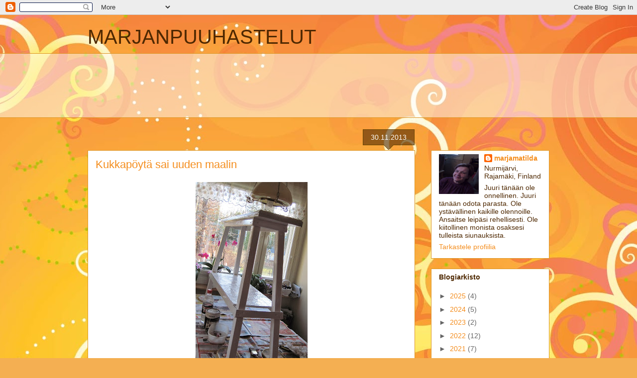

--- FILE ---
content_type: text/html; charset=UTF-8
request_url: https://marjanpuuhastelut.blogspot.com/2013/11/
body_size: 31318
content:
<!DOCTYPE html>
<html class='v2' dir='ltr' lang='fi'>
<head>
<link href='https://www.blogger.com/static/v1/widgets/335934321-css_bundle_v2.css' rel='stylesheet' type='text/css'/>
<meta content='width=1100' name='viewport'/>
<meta content='text/html; charset=UTF-8' http-equiv='Content-Type'/>
<meta content='blogger' name='generator'/>
<link href='https://marjanpuuhastelut.blogspot.com/favicon.ico' rel='icon' type='image/x-icon'/>
<link href='http://marjanpuuhastelut.blogspot.com/2013/11/' rel='canonical'/>
<link rel="alternate" type="application/atom+xml" title="MARJANPUUHASTELUT - Atom" href="https://marjanpuuhastelut.blogspot.com/feeds/posts/default" />
<link rel="alternate" type="application/rss+xml" title="MARJANPUUHASTELUT - RSS" href="https://marjanpuuhastelut.blogspot.com/feeds/posts/default?alt=rss" />
<link rel="service.post" type="application/atom+xml" title="MARJANPUUHASTELUT - Atom" href="https://www.blogger.com/feeds/2199003340003252645/posts/default" />
<!--Can't find substitution for tag [blog.ieCssRetrofitLinks]-->
<meta content='http://marjanpuuhastelut.blogspot.com/2013/11/' property='og:url'/>
<meta content='MARJANPUUHASTELUT' property='og:title'/>
<meta content='' property='og:description'/>
<title>MARJANPUUHASTELUT: marraskuuta 2013</title>
<style id='page-skin-1' type='text/css'><!--
/*
-----------------------------------------------
Blogger Template Style
Name:     Awesome Inc.
Designer: Tina Chen
URL:      tinachen.org
----------------------------------------------- */
/* Content
----------------------------------------------- */
body {
font: normal normal 13px Arial, Tahoma, Helvetica, FreeSans, sans-serif;
color: #4e2800;
background: #f4af52 url(//themes.googleusercontent.com/image?id=1jBzZZhWmESbxpWuz4_KYI1iPRIJPfZVbhagMxWcJWDsBoLRejCvAeTWImo0USEiGpD5G) repeat fixed top center /* Credit: molotovcoketail (https://www.istockphoto.com/googleimages.php?id=1794602&amp;platform=blogger) */;
}
html body .content-outer {
min-width: 0;
max-width: 100%;
width: 100%;
}
a:link {
text-decoration: none;
color: #f48d1d;
}
a:visited {
text-decoration: none;
color: #b5653b;
}
a:hover {
text-decoration: underline;
color: #f48d1d;
}
.body-fauxcolumn-outer .cap-top {
position: absolute;
z-index: 1;
height: 276px;
width: 100%;
background: transparent none repeat-x scroll top left;
_background-image: none;
}
/* Columns
----------------------------------------------- */
.content-inner {
padding: 0;
}
.header-inner .section {
margin: 0 16px;
}
.tabs-inner .section {
margin: 0 16px;
}
.main-inner {
padding-top: 65px;
}
.main-inner .column-center-inner,
.main-inner .column-left-inner,
.main-inner .column-right-inner {
padding: 0 5px;
}
*+html body .main-inner .column-center-inner {
margin-top: -65px;
}
#layout .main-inner .column-center-inner {
margin-top: 0;
}
/* Header
----------------------------------------------- */
.header-outer {
margin: 0 0 0 0;
background: transparent none repeat scroll 0 0;
}
.Header h1 {
font: normal normal 40px Arial, Tahoma, Helvetica, FreeSans, sans-serif;
color: #4e2800;
text-shadow: 0 0 -1px #000000;
}
.Header h1 a {
color: #4e2800;
}
.Header .description {
font: normal normal 14px Arial, Tahoma, Helvetica, FreeSans, sans-serif;
color: #4e2800;
}
.header-inner .Header .titlewrapper,
.header-inner .Header .descriptionwrapper {
padding-left: 0;
padding-right: 0;
margin-bottom: 0;
}
.header-inner .Header .titlewrapper {
padding-top: 22px;
}
/* Tabs
----------------------------------------------- */
.tabs-outer {
overflow: hidden;
position: relative;
background: transparent url(https://resources.blogblog.com/blogblog/data/1kt/awesomeinc/tabs_gradient_groovy.png) repeat scroll 0 0;
}
#layout .tabs-outer {
overflow: visible;
}
.tabs-cap-top, .tabs-cap-bottom {
position: absolute;
width: 100%;
border-top: 1px solid #dc9522;
}
.tabs-cap-bottom {
bottom: 0;
}
.tabs-inner .widget li a {
display: inline-block;
margin: 0;
padding: .6em 1.5em;
font: normal bold 14px Arial, Tahoma, Helvetica, FreeSans, sans-serif;
color: #99531e;
border-top: 1px solid #dc9522;
border-bottom: 1px solid #dc9522;
border-left: 1px solid #dc9522;
height: 16px;
line-height: 16px;
}
.tabs-inner .widget li:last-child a {
border-right: 1px solid #dc9522;
}
.tabs-inner .widget li.selected a, .tabs-inner .widget li a:hover {
background: #ffeedd url(https://resources.blogblog.com/blogblog/data/1kt/awesomeinc/tabs_gradient_groovy.png) repeat-x scroll 0 -100px;
color: #3c1f00;
}
/* Headings
----------------------------------------------- */
h2 {
font: normal bold 14px Arial, Tahoma, Helvetica, FreeSans, sans-serif;
color: #4e2800;
}
/* Widgets
----------------------------------------------- */
.main-inner .section {
margin: 0 27px;
padding: 0;
}
.main-inner .column-left-outer,
.main-inner .column-right-outer {
margin-top: 0;
}
#layout .main-inner .column-left-outer,
#layout .main-inner .column-right-outer {
margin-top: 0;
}
.main-inner .column-left-inner,
.main-inner .column-right-inner {
background: transparent none repeat 0 0;
-moz-box-shadow: 0 0 0 rgba(0, 0, 0, .2);
-webkit-box-shadow: 0 0 0 rgba(0, 0, 0, .2);
-goog-ms-box-shadow: 0 0 0 rgba(0, 0, 0, .2);
box-shadow: 0 0 0 rgba(0, 0, 0, .2);
-moz-border-radius: 0;
-webkit-border-radius: 0;
-goog-ms-border-radius: 0;
border-radius: 0;
}
#layout .main-inner .column-left-inner,
#layout .main-inner .column-right-inner {
margin-top: 0;
}
.sidebar .widget {
font: normal normal 14px Arial, Tahoma, Helvetica, FreeSans, sans-serif;
color: #4e2800;
}
.sidebar .widget a:link {
color: #f48d1d;
}
.sidebar .widget a:visited {
color: #b5653b;
}
.sidebar .widget a:hover {
color: #f48d1d;
}
.sidebar .widget h2 {
text-shadow: 0 0 -1px #000000;
}
.main-inner .widget {
background-color: #ffffff;
border: 1px solid #dc9522;
padding: 0 15px 15px;
margin: 20px -16px;
-moz-box-shadow: 0 0 0 rgba(0, 0, 0, .2);
-webkit-box-shadow: 0 0 0 rgba(0, 0, 0, .2);
-goog-ms-box-shadow: 0 0 0 rgba(0, 0, 0, .2);
box-shadow: 0 0 0 rgba(0, 0, 0, .2);
-moz-border-radius: 0;
-webkit-border-radius: 0;
-goog-ms-border-radius: 0;
border-radius: 0;
}
.main-inner .widget h2 {
margin: 0 -0;
padding: .6em 0 .5em;
border-bottom: 1px solid transparent;
}
.footer-inner .widget h2 {
padding: 0 0 .4em;
border-bottom: 1px solid transparent;
}
.main-inner .widget h2 + div, .footer-inner .widget h2 + div {
border-top: 0 solid #dc9522;
padding-top: 0;
}
.main-inner .widget .widget-content {
margin: 0 -0;
padding: 7px 0 0;
}
.main-inner .widget ul, .main-inner .widget #ArchiveList ul.flat {
margin: -0 -15px 0;
padding: 0;
list-style: none;
}
.main-inner .widget #ArchiveList {
margin: -0 0 0;
}
.main-inner .widget ul li, .main-inner .widget #ArchiveList ul.flat li {
padding: .5em 15px;
text-indent: 0;
color: #666666;
border-top: 0 solid #dc9522;
border-bottom: 1px solid transparent;
}
.main-inner .widget #ArchiveList ul li {
padding-top: .25em;
padding-bottom: .25em;
}
.main-inner .widget ul li:first-child, .main-inner .widget #ArchiveList ul.flat li:first-child {
border-top: none;
}
.main-inner .widget ul li:last-child, .main-inner .widget #ArchiveList ul.flat li:last-child {
border-bottom: none;
}
.post-body {
position: relative;
}
.main-inner .widget .post-body ul {
padding: 0 2.5em;
margin: .5em 0;
list-style: disc;
}
.main-inner .widget .post-body ul li {
padding: 0.25em 0;
margin-bottom: .25em;
color: #4e2800;
border: none;
}
.footer-inner .widget ul {
padding: 0;
list-style: none;
}
.widget .zippy {
color: #666666;
}
/* Posts
----------------------------------------------- */
body .main-inner .Blog {
padding: 0;
margin-bottom: 1em;
background-color: transparent;
border: none;
-moz-box-shadow: 0 0 0 rgba(0, 0, 0, 0);
-webkit-box-shadow: 0 0 0 rgba(0, 0, 0, 0);
-goog-ms-box-shadow: 0 0 0 rgba(0, 0, 0, 0);
box-shadow: 0 0 0 rgba(0, 0, 0, 0);
}
.main-inner .section:last-child .Blog:last-child {
padding: 0;
margin-bottom: 1em;
}
.main-inner .widget h2.date-header {
margin: 0 -15px 1px;
padding: 0 0 10px 0;
font: normal normal 14px Arial, Tahoma, Helvetica, FreeSans, sans-serif;
color: #ffffff;
background: transparent url(https://resources.blogblog.com/blogblog/data/1kt/awesomeinc/date_background_groovy.png) repeat-x scroll bottom center;
border-top: 1px solid #664400;
border-bottom: 1px solid transparent;
-moz-border-radius-topleft: 0;
-moz-border-radius-topright: 0;
-webkit-border-top-left-radius: 0;
-webkit-border-top-right-radius: 0;
border-top-left-radius: 0;
border-top-right-radius: 0;
position: absolute;
bottom: 100%;
right: 15px;
text-shadow: 0 0 -1px #000000;
}
.main-inner .widget h2.date-header span {
font: normal normal 14px Arial, Tahoma, Helvetica, FreeSans, sans-serif;
display: block;
padding: .5em 15px;
border-left: 1px solid #664400;
border-right: 1px solid #664400;
}
.date-outer {
position: relative;
margin: 65px 0 20px;
padding: 0 15px;
background-color: #ffffff;
border: 1px solid #dc9522;
-moz-box-shadow: 0 0 0 rgba(0, 0, 0, .2);
-webkit-box-shadow: 0 0 0 rgba(0, 0, 0, .2);
-goog-ms-box-shadow: 0 0 0 rgba(0, 0, 0, .2);
box-shadow: 0 0 0 rgba(0, 0, 0, .2);
-moz-border-radius: 0;
-webkit-border-radius: 0;
-goog-ms-border-radius: 0;
border-radius: 0;
}
.date-outer:first-child {
margin-top: 0;
}
.date-outer:last-child {
margin-bottom: 20px;
-moz-border-radius-bottomleft: 0;
-moz-border-radius-bottomright: 0;
-webkit-border-bottom-left-radius: 0;
-webkit-border-bottom-right-radius: 0;
-goog-ms-border-bottom-left-radius: 0;
-goog-ms-border-bottom-right-radius: 0;
border-bottom-left-radius: 0;
border-bottom-right-radius: 0;
}
.date-posts {
margin: 0 -0;
padding: 0 0;
clear: both;
}
.post-outer, .inline-ad {
border-top: 1px solid #dc9522;
margin: 0 -0;
padding: 15px 0;
}
.post-outer {
padding-bottom: 10px;
}
.post-outer:first-child {
padding-top: 15px;
border-top: none;
}
.post-outer:last-child, .inline-ad:last-child {
border-bottom: none;
}
.post-body {
position: relative;
}
.post-body img {
padding: 8px;
background: transparent;
border: 1px solid transparent;
-moz-box-shadow: 0 0 0 rgba(0, 0, 0, .2);
-webkit-box-shadow: 0 0 0 rgba(0, 0, 0, .2);
box-shadow: 0 0 0 rgba(0, 0, 0, .2);
-moz-border-radius: 0;
-webkit-border-radius: 0;
border-radius: 0;
}
h3.post-title, h4 {
font: normal normal 22px Arial, Tahoma, Helvetica, FreeSans, sans-serif;
color: #f48d1d;
}
h3.post-title a {
font: normal normal 22px Arial, Tahoma, Helvetica, FreeSans, sans-serif;
color: #f48d1d;
}
h3.post-title a:hover {
color: #f48d1d;
text-decoration: underline;
}
.post-header {
margin: 0 0 1em;
}
.post-body {
line-height: 1.4;
}
.post-outer h2 {
color: #4e2800;
}
.post-footer {
margin: 1.5em 0 0;
}
#blog-pager {
padding: 15px;
font-size: 120%;
background-color: #ffffff;
border: 1px solid #dc9522;
-moz-box-shadow: 0 0 0 rgba(0, 0, 0, .2);
-webkit-box-shadow: 0 0 0 rgba(0, 0, 0, .2);
-goog-ms-box-shadow: 0 0 0 rgba(0, 0, 0, .2);
box-shadow: 0 0 0 rgba(0, 0, 0, .2);
-moz-border-radius: 0;
-webkit-border-radius: 0;
-goog-ms-border-radius: 0;
border-radius: 0;
-moz-border-radius-topleft: 0;
-moz-border-radius-topright: 0;
-webkit-border-top-left-radius: 0;
-webkit-border-top-right-radius: 0;
-goog-ms-border-top-left-radius: 0;
-goog-ms-border-top-right-radius: 0;
border-top-left-radius: 0;
border-top-right-radius-topright: 0;
margin-top: 1em;
}
.blog-feeds, .post-feeds {
margin: 1em 0;
text-align: center;
color: #4e2800;
}
.blog-feeds a, .post-feeds a {
color: #ffffff;
}
.blog-feeds a:visited, .post-feeds a:visited {
color: #ffffff;
}
.blog-feeds a:hover, .post-feeds a:hover {
color: #ffffff;
}
.post-outer .comments {
margin-top: 2em;
}
/* Comments
----------------------------------------------- */
.comments .comments-content .icon.blog-author {
background-repeat: no-repeat;
background-image: url([data-uri]);
}
.comments .comments-content .loadmore a {
border-top: 1px solid #dc9522;
border-bottom: 1px solid #dc9522;
}
.comments .continue {
border-top: 2px solid #dc9522;
}
/* Footer
----------------------------------------------- */
.footer-outer {
margin: -0 0 -1px;
padding: 0 0 0;
color: #4e2800;
overflow: hidden;
}
.footer-fauxborder-left {
border-top: 1px solid #dc9522;
background: #ffffff none repeat scroll 0 0;
-moz-box-shadow: 0 0 0 rgba(0, 0, 0, .2);
-webkit-box-shadow: 0 0 0 rgba(0, 0, 0, .2);
-goog-ms-box-shadow: 0 0 0 rgba(0, 0, 0, .2);
box-shadow: 0 0 0 rgba(0, 0, 0, .2);
margin: 0 -0;
}
/* Mobile
----------------------------------------------- */
body.mobile {
background-size: 100% auto;
}
.mobile .body-fauxcolumn-outer {
background: transparent none repeat scroll top left;
}
*+html body.mobile .main-inner .column-center-inner {
margin-top: 0;
}
.mobile .main-inner .widget {
padding: 0 0 15px;
}
.mobile .main-inner .widget h2 + div,
.mobile .footer-inner .widget h2 + div {
border-top: none;
padding-top: 0;
}
.mobile .footer-inner .widget h2 {
padding: 0.5em 0;
border-bottom: none;
}
.mobile .main-inner .widget .widget-content {
margin: 0;
padding: 7px 0 0;
}
.mobile .main-inner .widget ul,
.mobile .main-inner .widget #ArchiveList ul.flat {
margin: 0 -15px 0;
}
.mobile .main-inner .widget h2.date-header {
right: 0;
}
.mobile .date-header span {
padding: 0.4em 0;
}
.mobile .date-outer:first-child {
margin-bottom: 0;
border: 1px solid #dc9522;
-moz-border-radius-topleft: 0;
-moz-border-radius-topright: 0;
-webkit-border-top-left-radius: 0;
-webkit-border-top-right-radius: 0;
-goog-ms-border-top-left-radius: 0;
-goog-ms-border-top-right-radius: 0;
border-top-left-radius: 0;
border-top-right-radius: 0;
}
.mobile .date-outer {
border-color: #dc9522;
border-width: 0 1px 1px;
}
.mobile .date-outer:last-child {
margin-bottom: 0;
}
.mobile .main-inner {
padding: 0;
}
.mobile .header-inner .section {
margin: 0;
}
.mobile .post-outer, .mobile .inline-ad {
padding: 5px 0;
}
.mobile .tabs-inner .section {
margin: 0 10px;
}
.mobile .main-inner .widget h2 {
margin: 0;
padding: 0;
}
.mobile .main-inner .widget h2.date-header span {
padding: 0;
}
.mobile .main-inner .widget .widget-content {
margin: 0;
padding: 7px 0 0;
}
.mobile #blog-pager {
border: 1px solid transparent;
background: #ffffff none repeat scroll 0 0;
}
.mobile .main-inner .column-left-inner,
.mobile .main-inner .column-right-inner {
background: transparent none repeat 0 0;
-moz-box-shadow: none;
-webkit-box-shadow: none;
-goog-ms-box-shadow: none;
box-shadow: none;
}
.mobile .date-posts {
margin: 0;
padding: 0;
}
.mobile .footer-fauxborder-left {
margin: 0;
border-top: inherit;
}
.mobile .main-inner .section:last-child .Blog:last-child {
margin-bottom: 0;
}
.mobile-index-contents {
color: #4e2800;
}
.mobile .mobile-link-button {
background: #f48d1d url(https://resources.blogblog.com/blogblog/data/1kt/awesomeinc/tabs_gradient_groovy.png) repeat scroll 0 0;
}
.mobile-link-button a:link, .mobile-link-button a:visited {
color: #4e2800;
}
.mobile .tabs-inner .PageList .widget-content {
background: transparent;
border-top: 1px solid;
border-color: #dc9522;
color: #99531e;
}
.mobile .tabs-inner .PageList .widget-content .pagelist-arrow {
border-left: 1px solid #dc9522;
}

--></style>
<style id='template-skin-1' type='text/css'><!--
body {
min-width: 960px;
}
.content-outer, .content-fauxcolumn-outer, .region-inner {
min-width: 960px;
max-width: 960px;
_width: 960px;
}
.main-inner .columns {
padding-left: 0px;
padding-right: 270px;
}
.main-inner .fauxcolumn-center-outer {
left: 0px;
right: 270px;
/* IE6 does not respect left and right together */
_width: expression(this.parentNode.offsetWidth -
parseInt("0px") -
parseInt("270px") + 'px');
}
.main-inner .fauxcolumn-left-outer {
width: 0px;
}
.main-inner .fauxcolumn-right-outer {
width: 270px;
}
.main-inner .column-left-outer {
width: 0px;
right: 100%;
margin-left: -0px;
}
.main-inner .column-right-outer {
width: 270px;
margin-right: -270px;
}
#layout {
min-width: 0;
}
#layout .content-outer {
min-width: 0;
width: 800px;
}
#layout .region-inner {
min-width: 0;
width: auto;
}
body#layout div.add_widget {
padding: 8px;
}
body#layout div.add_widget a {
margin-left: 32px;
}
--></style>
<style>
    body {background-image:url(\/\/themes.googleusercontent.com\/image?id=1jBzZZhWmESbxpWuz4_KYI1iPRIJPfZVbhagMxWcJWDsBoLRejCvAeTWImo0USEiGpD5G);}
    
@media (max-width: 200px) { body {background-image:url(\/\/themes.googleusercontent.com\/image?id=1jBzZZhWmESbxpWuz4_KYI1iPRIJPfZVbhagMxWcJWDsBoLRejCvAeTWImo0USEiGpD5G&options=w200);}}
@media (max-width: 400px) and (min-width: 201px) { body {background-image:url(\/\/themes.googleusercontent.com\/image?id=1jBzZZhWmESbxpWuz4_KYI1iPRIJPfZVbhagMxWcJWDsBoLRejCvAeTWImo0USEiGpD5G&options=w400);}}
@media (max-width: 800px) and (min-width: 401px) { body {background-image:url(\/\/themes.googleusercontent.com\/image?id=1jBzZZhWmESbxpWuz4_KYI1iPRIJPfZVbhagMxWcJWDsBoLRejCvAeTWImo0USEiGpD5G&options=w800);}}
@media (max-width: 1200px) and (min-width: 801px) { body {background-image:url(\/\/themes.googleusercontent.com\/image?id=1jBzZZhWmESbxpWuz4_KYI1iPRIJPfZVbhagMxWcJWDsBoLRejCvAeTWImo0USEiGpD5G&options=w1200);}}
/* Last tag covers anything over one higher than the previous max-size cap. */
@media (min-width: 1201px) { body {background-image:url(\/\/themes.googleusercontent.com\/image?id=1jBzZZhWmESbxpWuz4_KYI1iPRIJPfZVbhagMxWcJWDsBoLRejCvAeTWImo0USEiGpD5G&options=w1600);}}
  </style>
<link href='https://www.blogger.com/dyn-css/authorization.css?targetBlogID=2199003340003252645&amp;zx=414a16d7-8689-44c8-91bd-88f7ffc0b8e6' media='none' onload='if(media!=&#39;all&#39;)media=&#39;all&#39;' rel='stylesheet'/><noscript><link href='https://www.blogger.com/dyn-css/authorization.css?targetBlogID=2199003340003252645&amp;zx=414a16d7-8689-44c8-91bd-88f7ffc0b8e6' rel='stylesheet'/></noscript>
<meta name='google-adsense-platform-account' content='ca-host-pub-1556223355139109'/>
<meta name='google-adsense-platform-domain' content='blogspot.com'/>

<!-- data-ad-client=ca-pub-7622744939836498 -->

</head>
<body class='loading variant-groovy'>
<div class='navbar section' id='navbar' name='Navigointipalkki'><div class='widget Navbar' data-version='1' id='Navbar1'><script type="text/javascript">
    function setAttributeOnload(object, attribute, val) {
      if(window.addEventListener) {
        window.addEventListener('load',
          function(){ object[attribute] = val; }, false);
      } else {
        window.attachEvent('onload', function(){ object[attribute] = val; });
      }
    }
  </script>
<div id="navbar-iframe-container"></div>
<script type="text/javascript" src="https://apis.google.com/js/platform.js"></script>
<script type="text/javascript">
      gapi.load("gapi.iframes:gapi.iframes.style.bubble", function() {
        if (gapi.iframes && gapi.iframes.getContext) {
          gapi.iframes.getContext().openChild({
              url: 'https://www.blogger.com/navbar/2199003340003252645?origin\x3dhttps://marjanpuuhastelut.blogspot.com',
              where: document.getElementById("navbar-iframe-container"),
              id: "navbar-iframe"
          });
        }
      });
    </script><script type="text/javascript">
(function() {
var script = document.createElement('script');
script.type = 'text/javascript';
script.src = '//pagead2.googlesyndication.com/pagead/js/google_top_exp.js';
var head = document.getElementsByTagName('head')[0];
if (head) {
head.appendChild(script);
}})();
</script>
</div></div>
<div class='body-fauxcolumns'>
<div class='fauxcolumn-outer body-fauxcolumn-outer'>
<div class='cap-top'>
<div class='cap-left'></div>
<div class='cap-right'></div>
</div>
<div class='fauxborder-left'>
<div class='fauxborder-right'></div>
<div class='fauxcolumn-inner'>
</div>
</div>
<div class='cap-bottom'>
<div class='cap-left'></div>
<div class='cap-right'></div>
</div>
</div>
</div>
<div class='content'>
<div class='content-fauxcolumns'>
<div class='fauxcolumn-outer content-fauxcolumn-outer'>
<div class='cap-top'>
<div class='cap-left'></div>
<div class='cap-right'></div>
</div>
<div class='fauxborder-left'>
<div class='fauxborder-right'></div>
<div class='fauxcolumn-inner'>
</div>
</div>
<div class='cap-bottom'>
<div class='cap-left'></div>
<div class='cap-right'></div>
</div>
</div>
</div>
<div class='content-outer'>
<div class='content-cap-top cap-top'>
<div class='cap-left'></div>
<div class='cap-right'></div>
</div>
<div class='fauxborder-left content-fauxborder-left'>
<div class='fauxborder-right content-fauxborder-right'></div>
<div class='content-inner'>
<header>
<div class='header-outer'>
<div class='header-cap-top cap-top'>
<div class='cap-left'></div>
<div class='cap-right'></div>
</div>
<div class='fauxborder-left header-fauxborder-left'>
<div class='fauxborder-right header-fauxborder-right'></div>
<div class='region-inner header-inner'>
<div class='header section' id='header' name='Otsikko'><div class='widget Header' data-version='1' id='Header1'>
<div id='header-inner'>
<div class='titlewrapper'>
<h1 class='title'>
<a href='https://marjanpuuhastelut.blogspot.com/'>
MARJANPUUHASTELUT
</a>
</h1>
</div>
<div class='descriptionwrapper'>
<p class='description'><span>
</span></p>
</div>
</div>
</div></div>
</div>
</div>
<div class='header-cap-bottom cap-bottom'>
<div class='cap-left'></div>
<div class='cap-right'></div>
</div>
</div>
</header>
<div class='tabs-outer'>
<div class='tabs-cap-top cap-top'>
<div class='cap-left'></div>
<div class='cap-right'></div>
</div>
<div class='fauxborder-left tabs-fauxborder-left'>
<div class='fauxborder-right tabs-fauxborder-right'></div>
<div class='region-inner tabs-inner'>
<div class='tabs section' id='crosscol' name='Kaikki sarakkeet'><div class='widget AdSense' data-version='1' id='AdSense2'>
<div class='widget-content'>
<script async src="https://pagead2.googlesyndication.com/pagead/js/adsbygoogle.js?client=ca-pub-7622744939836498&host=ca-host-pub-1556223355139109" crossorigin="anonymous"></script>
<!-- marjanpuuhastelut_crosscol_AdSense2_125x125_as -->
<ins class="adsbygoogle"
     style="display:inline-block;width:125px;height:125px"
     data-ad-client="ca-pub-7622744939836498"
     data-ad-host="ca-host-pub-1556223355139109"
     data-ad-slot="1793455638"></ins>
<script>
(adsbygoogle = window.adsbygoogle || []).push({});
</script>
<div class='clear'></div>
</div>
</div></div>
<div class='tabs no-items section' id='crosscol-overflow' name='Cross-Column 2'></div>
</div>
</div>
<div class='tabs-cap-bottom cap-bottom'>
<div class='cap-left'></div>
<div class='cap-right'></div>
</div>
</div>
<div class='main-outer'>
<div class='main-cap-top cap-top'>
<div class='cap-left'></div>
<div class='cap-right'></div>
</div>
<div class='fauxborder-left main-fauxborder-left'>
<div class='fauxborder-right main-fauxborder-right'></div>
<div class='region-inner main-inner'>
<div class='columns fauxcolumns'>
<div class='fauxcolumn-outer fauxcolumn-center-outer'>
<div class='cap-top'>
<div class='cap-left'></div>
<div class='cap-right'></div>
</div>
<div class='fauxborder-left'>
<div class='fauxborder-right'></div>
<div class='fauxcolumn-inner'>
</div>
</div>
<div class='cap-bottom'>
<div class='cap-left'></div>
<div class='cap-right'></div>
</div>
</div>
<div class='fauxcolumn-outer fauxcolumn-left-outer'>
<div class='cap-top'>
<div class='cap-left'></div>
<div class='cap-right'></div>
</div>
<div class='fauxborder-left'>
<div class='fauxborder-right'></div>
<div class='fauxcolumn-inner'>
</div>
</div>
<div class='cap-bottom'>
<div class='cap-left'></div>
<div class='cap-right'></div>
</div>
</div>
<div class='fauxcolumn-outer fauxcolumn-right-outer'>
<div class='cap-top'>
<div class='cap-left'></div>
<div class='cap-right'></div>
</div>
<div class='fauxborder-left'>
<div class='fauxborder-right'></div>
<div class='fauxcolumn-inner'>
</div>
</div>
<div class='cap-bottom'>
<div class='cap-left'></div>
<div class='cap-right'></div>
</div>
</div>
<!-- corrects IE6 width calculation -->
<div class='columns-inner'>
<div class='column-center-outer'>
<div class='column-center-inner'>
<div class='main section' id='main' name='Ensisijainen'><div class='widget Blog' data-version='1' id='Blog1'>
<div class='blog-posts hfeed'>

          <div class="date-outer">
        
<h2 class='date-header'><span>30.11.2013</span></h2>

          <div class="date-posts">
        
<div class='post-outer'>
<div class='post hentry uncustomized-post-template' itemprop='blogPost' itemscope='itemscope' itemtype='http://schema.org/BlogPosting'>
<meta content='https://blogger.googleusercontent.com/img/b/R29vZ2xl/AVvXsEiL2r3S5t2X4w-rsfi4gToairMnrLaDuMB5ut15YNZIrFXlA_7xwk1n8UWP81gJDWMWr7U8pclsU1_5xmKRutwyxrRJSdvbvJyeuR5VDsr2x8v7RcgJRc1_EZb6UrVgbZUNub7lzuefv4I/s400/002.JPG' itemprop='image_url'/>
<meta content='2199003340003252645' itemprop='blogId'/>
<meta content='8263242917302207395' itemprop='postId'/>
<a name='8263242917302207395'></a>
<h3 class='post-title entry-title' itemprop='name'>
<a href='https://marjanpuuhastelut.blogspot.com/2013/11/kukkapoyta-sai-uuden-maalin.html'>Kukkapöytä sai uuden maalin</a>
</h3>
<div class='post-header'>
<div class='post-header-line-1'></div>
</div>
<div class='post-body entry-content' id='post-body-8263242917302207395' itemprop='description articleBody'>
<div class="separator" style="clear: both; text-align: center;">
<a href="https://blogger.googleusercontent.com/img/b/R29vZ2xl/AVvXsEiL2r3S5t2X4w-rsfi4gToairMnrLaDuMB5ut15YNZIrFXlA_7xwk1n8UWP81gJDWMWr7U8pclsU1_5xmKRutwyxrRJSdvbvJyeuR5VDsr2x8v7RcgJRc1_EZb6UrVgbZUNub7lzuefv4I/s1600/002.JPG" imageanchor="1" style="margin-left: 1em; margin-right: 1em;"><img border="0" height="400" src="https://blogger.googleusercontent.com/img/b/R29vZ2xl/AVvXsEiL2r3S5t2X4w-rsfi4gToairMnrLaDuMB5ut15YNZIrFXlA_7xwk1n8UWP81gJDWMWr7U8pclsU1_5xmKRutwyxrRJSdvbvJyeuR5VDsr2x8v7RcgJRc1_EZb6UrVgbZUNub7lzuefv4I/s400/002.JPG" width="225" /></a></div>
<div class="separator" style="clear: both; text-align: left;">
Vielä kolmas kerta.... sopiovasti maalia jäljellä....&nbsp;</div>
<div class="separator" style="clear: both; text-align: left;">
<br /></div>
<div class="separator" style="clear: both; text-align: left;">
Puun värinen, lakattu kukkapöytä oli surullisen tummaksi muuttunut ajan myötä, joten päätin hiukan piristää sen ulkoasua.</div>
<div class="separator" style="clear: both; text-align: left;">
<br /></div>
<div class="separator" style="clear: both; text-align: left;">
Samalla kun suihkuttelin viherkasvit ja pesin ikkunat, niin vein pöydän kellariverstaaseen ja hioin huolella lakatun pinnan kauttaaltaan. Tasot olivat jotakin lastulevyä missä ei ollut minkäänlaista pintaa jäljellä, siitä lähti ihmeellistä purua kaiken aikaa. Pöytä olikin mieheni tekemä, joten aion lisätä sen käyttöikää, suojaamalla sen uudella maalilla.</div>
<div class="separator" style="clear: both; text-align: left;">
<br /></div>
<div class="separator" style="clear: both; text-align: left;">
Lastulevy imaisi rutkasti maalia... olin suojannut keittiön pöydän sanomalehdillä ja saatoin maalaushommat suorittaa keittiössä, siis huoneen lämmössä. Maali kuivui aina yön aikana ja sutaisin sen kolmeen kertaan, siihen maalikin riitti just&#180;sopivasti, eikä jäänyt purkin pohjalle turhaan kuivumaan.</div>
<div class="separator" style="clear: both; text-align: left;">
<br /></div>
<div class="separator" style="clear: both; text-align: left;">
Tänään sain jo kukatkin paikoilleen ja tulos oli toivotun mukainen. Taas tuli pienestä asiasta tyytyväinen mieli ja voin hiljentyä ensimmäisen adventtisunnuntain viettoon, sähkökyntteliköt loistavat ikkunoilla ja ulkolyhdyissä lepattavat kynttilöiden liekit tunnelmallisesti. Lumihiutaleitakin leijailee hiljalleen.... maa on valkeana.... &nbsp;Hyvää Joulun odotusta ystävät!</div>
<br />
<div style='clear: both;'></div>
</div>
<div class='post-footer'>
<div class='post-footer-line post-footer-line-1'>
<span class='post-author vcard'>
Lähettänyt
<span class='fn' itemprop='author' itemscope='itemscope' itemtype='http://schema.org/Person'>
<meta content='https://www.blogger.com/profile/03415509218606130573' itemprop='url'/>
<a class='g-profile' href='https://www.blogger.com/profile/03415509218606130573' rel='author' title='author profile'>
<span itemprop='name'>marjamatilda</span>
</a>
</span>
</span>
<span class='post-timestamp'>
klo
<meta content='http://marjanpuuhastelut.blogspot.com/2013/11/kukkapoyta-sai-uuden-maalin.html' itemprop='url'/>
<a class='timestamp-link' href='https://marjanpuuhastelut.blogspot.com/2013/11/kukkapoyta-sai-uuden-maalin.html' rel='bookmark' title='permanent link'><abbr class='published' itemprop='datePublished' title='2013-11-30T17:09:00+02:00'>17:09</abbr></a>
</span>
<span class='post-comment-link'>
<a class='comment-link' href='https://www.blogger.com/comment/fullpage/post/2199003340003252645/8263242917302207395' onclick=''>
1 kommentti:
  </a>
</span>
<span class='post-icons'>
<span class='item-action'>
<a href='https://www.blogger.com/email-post/2199003340003252645/8263242917302207395' title='Lähetä teksti sähköpostitse'>
<img alt='' class='icon-action' height='13' src='https://resources.blogblog.com/img/icon18_email.gif' width='18'/>
</a>
</span>
<span class='item-control blog-admin pid-1689913311'>
<a href='https://www.blogger.com/post-edit.g?blogID=2199003340003252645&postID=8263242917302207395&from=pencil' title='Muokkaa tekstiä'>
<img alt='' class='icon-action' height='18' src='https://resources.blogblog.com/img/icon18_edit_allbkg.gif' width='18'/>
</a>
</span>
</span>
<div class='post-share-buttons goog-inline-block'>
<a class='goog-inline-block share-button sb-email' href='https://www.blogger.com/share-post.g?blogID=2199003340003252645&postID=8263242917302207395&target=email' target='_blank' title='Kohteen lähettäminen sähköpostitse'><span class='share-button-link-text'>Kohteen lähettäminen sähköpostitse</span></a><a class='goog-inline-block share-button sb-blog' href='https://www.blogger.com/share-post.g?blogID=2199003340003252645&postID=8263242917302207395&target=blog' onclick='window.open(this.href, "_blank", "height=270,width=475"); return false;' target='_blank' title='Bloggaa tästä!'><span class='share-button-link-text'>Bloggaa tästä!</span></a><a class='goog-inline-block share-button sb-twitter' href='https://www.blogger.com/share-post.g?blogID=2199003340003252645&postID=8263242917302207395&target=twitter' target='_blank' title='Jaa X:ssä'><span class='share-button-link-text'>Jaa X:ssä</span></a><a class='goog-inline-block share-button sb-facebook' href='https://www.blogger.com/share-post.g?blogID=2199003340003252645&postID=8263242917302207395&target=facebook' onclick='window.open(this.href, "_blank", "height=430,width=640"); return false;' target='_blank' title='Jaa Facebookiin'><span class='share-button-link-text'>Jaa Facebookiin</span></a><a class='goog-inline-block share-button sb-pinterest' href='https://www.blogger.com/share-post.g?blogID=2199003340003252645&postID=8263242917302207395&target=pinterest' target='_blank' title='Jaa Pinterestiin'><span class='share-button-link-text'>Jaa Pinterestiin</span></a>
</div>
</div>
<div class='post-footer-line post-footer-line-2'>
<span class='post-labels'>
Tunnisteet:
<a href='https://marjanpuuhastelut.blogspot.com/search/label/askartelua' rel='tag'>askartelua</a>,
<a href='https://marjanpuuhastelut.blogspot.com/search/label/huonekasvit' rel='tag'>huonekasvit</a>,
<a href='https://marjanpuuhastelut.blogspot.com/search/label/joulunodotusta' rel='tag'>joulunodotusta</a>,
<a href='https://marjanpuuhastelut.blogspot.com/search/label/koti' rel='tag'>koti</a>,
<a href='https://marjanpuuhastelut.blogspot.com/search/label/kynttil%C3%A4t' rel='tag'>kynttilät</a>,
<a href='https://marjanpuuhastelut.blogspot.com/search/label/puuhastelut' rel='tag'>puuhastelut</a>,
<a href='https://marjanpuuhastelut.blogspot.com/search/label/yst%C3%A4v%C3%A4t' rel='tag'>ystävät</a>
</span>
</div>
<div class='post-footer-line post-footer-line-3'>
<span class='post-location'>
</span>
</div>
</div>
</div>
</div>
<div class='inline-ad'>
<script type="text/javascript"><!--
google_ad_client = "ca-pub-7622744939836498";
google_ad_host = "ca-host-pub-1556223355139109";
google_ad_host_channel = "L0007";
/* marjanpuuhastelut_main_Blog1_300x250_as */
google_ad_slot = "4147908952";
google_ad_width = 300;
google_ad_height = 250;
//-->
</script>
<script type="text/javascript"
src="//pagead2.googlesyndication.com/pagead/show_ads.js">
</script>
</div>

          </div></div>
        

          <div class="date-outer">
        
<h2 class='date-header'><span>29.11.2013</span></h2>

          <div class="date-posts">
        
<div class='post-outer'>
<div class='post hentry uncustomized-post-template' itemprop='blogPost' itemscope='itemscope' itemtype='http://schema.org/BlogPosting'>
<meta content='https://blogger.googleusercontent.com/img/b/R29vZ2xl/AVvXsEi-TvfT57WCYte7SN86jRqXDGXjxxHh7PAmWSz2VDQEcBoxGBtrNjW7KCy1kqwenNNDE3dF0mfzOeKyIN3_Gp4jNOtvU2Fdx2w__2nwlOzKuz8A5m2FpKJazDUNFDaxfXeb6m9R2AAkPiM/s400/002.JPG' itemprop='image_url'/>
<meta content='2199003340003252645' itemprop='blogId'/>
<meta content='7541067691053770199' itemprop='postId'/>
<a name='7541067691053770199'></a>
<h3 class='post-title entry-title' itemprop='name'>
<a href='https://marjanpuuhastelut.blogspot.com/2013/11/lahimmaisen-kohtaaminen-sydamella.html'>Lähimmäisen kohtaaminen sydämellä</a>
</h3>
<div class='post-header'>
<div class='post-header-line-1'></div>
</div>
<div class='post-body entry-content' id='post-body-7541067691053770199' itemprop='description articleBody'>
<div class="separator" style="clear: both; text-align: center;">
<a href="https://blogger.googleusercontent.com/img/b/R29vZ2xl/AVvXsEi-TvfT57WCYte7SN86jRqXDGXjxxHh7PAmWSz2VDQEcBoxGBtrNjW7KCy1kqwenNNDE3dF0mfzOeKyIN3_Gp4jNOtvU2Fdx2w__2nwlOzKuz8A5m2FpKJazDUNFDaxfXeb6m9R2AAkPiM/s1600/002.JPG" imageanchor="1" style="margin-left: 1em; margin-right: 1em;"><img border="0" height="225" src="https://blogger.googleusercontent.com/img/b/R29vZ2xl/AVvXsEi-TvfT57WCYte7SN86jRqXDGXjxxHh7PAmWSz2VDQEcBoxGBtrNjW7KCy1kqwenNNDE3dF0mfzOeKyIN3_Gp4jNOtvU2Fdx2w__2nwlOzKuz8A5m2FpKJazDUNFDaxfXeb6m9R2AAkPiM/s400/002.JPG" width="400" /></a></div>
Viime kesän lähimmäisen/ihmisen kohtaamisista tulee aina ensimmäiseksi mieleen mieheni entisen esimies-naisen vierailu. Jo yksinomaan kaunis sydämen muotoinen kukka-asetelma kertoi omalla kuvakielellään sydämellisestä kohtaamisesta, vieläkin muistan hänen kaikki kauniit, kiitollisuuden täyteiset, osaaottavat ja lohduttavat sanansa.<br />
Silloin olin vielä yksinomaan saaja puolena, suru oli silloin niin iso musta paakku ettei sanoja tullut, kyyneleitä sitäkin runsaammin.<br />
<br />
Toinen mieleen jäänein kohtaaminen oli mieheni entisen työtoverin kanssa kun hän halauksen lisäksi sanoa pamautti että; "älä Marja itke, nyt Matilta ovat kivut ja tuskat poissa".<br />
<br />
Ihmisten kohtaamiset ja kaikki osaaottavat lausahdukset menevät n.s. yli hilseen, varsinkin kuoleman jälkeisinä viikkoina. Elämä on täynnä itkua , ikävää ja ikään kuin asuisi paksun &nbsp;sumun keskellä. Sanoja ei tule, eikä sanoja kuule.<br />
<br />
Ei siinä tilanteessa tarvita sanoja, käden puristus tai halaus riittää.<br />
<br />
Itse olen nyt päässyt kokemusteni kouluttamana ylitse vaikeudesta kohdata sureva omainen.<br />
<br />
Antoisimmat tapaamiset ja keskustelut ovatkin olleet ihmisten kanssa jotka ovat vastaavassa tilanteessa. On ollut helppoa aloittaa keskustelu kysellen kuulumisia ja miten on jaksanut. Nyt kun aikaa on kulunut läheisten poismenosta niin jaksaa kuunnella ja jopa lohduttaa toista ihmistä tai ystävää. On paljon helpompaa puhua kokemuksistaan ja tunteistaan samoja kokeneen kanssa, eikä tarvitse näillä omilla "jutuillaan" rasittaa liikaa läheisiään. Tuntuu että "vertaistensa" kanssa käydyt keskustelut ja lohdutuksen sanat tulevat suoraan sydämistä, ilman turhanpäiväistä sanahelinää.<br />
Puhumme kuin samaa kieltä ja ymmärrämme valita oikeat lohdutuksen sanat puolin ja toisin.<br />
<br />
Syksyn aikana olen saanut kohdata muutamia entisiä ystäviä ja tuttuja, miehiä ja naisia. Suru on meille kaikille se yhdistävä tekijä. Kuitenkin miehillä yksin jääminen on jollakin tapaa vielä rajumpaa kuin meillä naisilla, mutta molempien täytyy opetella elämään aivan uudella tavalla ja hyväksymään yksin olokin. Elämä on kaiken aikaa uuden oppimista, emme ole koskaan valmiita.
<div style='clear: both;'></div>
</div>
<div class='post-footer'>
<div class='post-footer-line post-footer-line-1'>
<span class='post-author vcard'>
Lähettänyt
<span class='fn' itemprop='author' itemscope='itemscope' itemtype='http://schema.org/Person'>
<meta content='https://www.blogger.com/profile/03415509218606130573' itemprop='url'/>
<a class='g-profile' href='https://www.blogger.com/profile/03415509218606130573' rel='author' title='author profile'>
<span itemprop='name'>marjamatilda</span>
</a>
</span>
</span>
<span class='post-timestamp'>
klo
<meta content='http://marjanpuuhastelut.blogspot.com/2013/11/lahimmaisen-kohtaaminen-sydamella.html' itemprop='url'/>
<a class='timestamp-link' href='https://marjanpuuhastelut.blogspot.com/2013/11/lahimmaisen-kohtaaminen-sydamella.html' rel='bookmark' title='permanent link'><abbr class='published' itemprop='datePublished' title='2013-11-29T16:55:00+02:00'>16:55</abbr></a>
</span>
<span class='post-comment-link'>
<a class='comment-link' href='https://www.blogger.com/comment/fullpage/post/2199003340003252645/7541067691053770199' onclick=''>
Ei kommentteja:
  </a>
</span>
<span class='post-icons'>
<span class='item-action'>
<a href='https://www.blogger.com/email-post/2199003340003252645/7541067691053770199' title='Lähetä teksti sähköpostitse'>
<img alt='' class='icon-action' height='13' src='https://resources.blogblog.com/img/icon18_email.gif' width='18'/>
</a>
</span>
<span class='item-control blog-admin pid-1689913311'>
<a href='https://www.blogger.com/post-edit.g?blogID=2199003340003252645&postID=7541067691053770199&from=pencil' title='Muokkaa tekstiä'>
<img alt='' class='icon-action' height='18' src='https://resources.blogblog.com/img/icon18_edit_allbkg.gif' width='18'/>
</a>
</span>
</span>
<div class='post-share-buttons goog-inline-block'>
<a class='goog-inline-block share-button sb-email' href='https://www.blogger.com/share-post.g?blogID=2199003340003252645&postID=7541067691053770199&target=email' target='_blank' title='Kohteen lähettäminen sähköpostitse'><span class='share-button-link-text'>Kohteen lähettäminen sähköpostitse</span></a><a class='goog-inline-block share-button sb-blog' href='https://www.blogger.com/share-post.g?blogID=2199003340003252645&postID=7541067691053770199&target=blog' onclick='window.open(this.href, "_blank", "height=270,width=475"); return false;' target='_blank' title='Bloggaa tästä!'><span class='share-button-link-text'>Bloggaa tästä!</span></a><a class='goog-inline-block share-button sb-twitter' href='https://www.blogger.com/share-post.g?blogID=2199003340003252645&postID=7541067691053770199&target=twitter' target='_blank' title='Jaa X:ssä'><span class='share-button-link-text'>Jaa X:ssä</span></a><a class='goog-inline-block share-button sb-facebook' href='https://www.blogger.com/share-post.g?blogID=2199003340003252645&postID=7541067691053770199&target=facebook' onclick='window.open(this.href, "_blank", "height=430,width=640"); return false;' target='_blank' title='Jaa Facebookiin'><span class='share-button-link-text'>Jaa Facebookiin</span></a><a class='goog-inline-block share-button sb-pinterest' href='https://www.blogger.com/share-post.g?blogID=2199003340003252645&postID=7541067691053770199&target=pinterest' target='_blank' title='Jaa Pinterestiin'><span class='share-button-link-text'>Jaa Pinterestiin</span></a>
</div>
</div>
<div class='post-footer-line post-footer-line-2'>
<span class='post-labels'>
Tunnisteet:
<a href='https://marjanpuuhastelut.blogspot.com/search/label/ihmissuhteet' rel='tag'>ihmissuhteet</a>,
<a href='https://marjanpuuhastelut.blogspot.com/search/label/ik%C3%A4v%C3%A4' rel='tag'>ikävä</a>,
<a href='https://marjanpuuhastelut.blogspot.com/search/label/suru' rel='tag'>suru</a>,
<a href='https://marjanpuuhastelut.blogspot.com/search/label/terveys' rel='tag'>terveys</a>,
<a href='https://marjanpuuhastelut.blogspot.com/search/label/yst%C3%A4v%C3%A4t' rel='tag'>ystävät</a>
</span>
</div>
<div class='post-footer-line post-footer-line-3'>
<span class='post-location'>
</span>
</div>
</div>
</div>
</div>
<div class='inline-ad'>
<script type="text/javascript"><!--
google_ad_client = "ca-pub-7622744939836498";
google_ad_host = "ca-host-pub-1556223355139109";
google_ad_host_channel = "L0007";
/* marjanpuuhastelut_main_Blog1_300x250_as */
google_ad_slot = "4147908952";
google_ad_width = 300;
google_ad_height = 250;
//-->
</script>
<script type="text/javascript"
src="//pagead2.googlesyndication.com/pagead/show_ads.js">
</script>
</div>

          </div></div>
        

          <div class="date-outer">
        
<h2 class='date-header'><span>18.11.2013</span></h2>

          <div class="date-posts">
        
<div class='post-outer'>
<div class='post hentry uncustomized-post-template' itemprop='blogPost' itemscope='itemscope' itemtype='http://schema.org/BlogPosting'>
<meta content='https://blogger.googleusercontent.com/img/b/R29vZ2xl/AVvXsEgrZbq-B_7d_FsJvJ8XIETNbuXXHUw9CzrLhr_1YTlVPQ4Z8XXEyK_rr1Yc6Iw4DUzs-rNZX6gi-329hP-BklG0E_ofNQ8QhidLNsVJHb1iJKxJ-Qmo-3C0eQFggcTpEqeprRJghtsk1bg/s400/002.JPG' itemprop='image_url'/>
<meta content='2199003340003252645' itemprop='blogId'/>
<meta content='3752297560797802024' itemprop='postId'/>
<a name='3752297560797802024'></a>
<h3 class='post-title entry-title' itemprop='name'>
<a href='https://marjanpuuhastelut.blogspot.com/2013/11/palatossut.html'>Palatossut</a>
</h3>
<div class='post-header'>
<div class='post-header-line-1'></div>
</div>
<div class='post-body entry-content' id='post-body-3752297560797802024' itemprop='description articleBody'>
<div class="separator" style="clear: both; text-align: center;">
<a href="https://blogger.googleusercontent.com/img/b/R29vZ2xl/AVvXsEgrZbq-B_7d_FsJvJ8XIETNbuXXHUw9CzrLhr_1YTlVPQ4Z8XXEyK_rr1Yc6Iw4DUzs-rNZX6gi-329hP-BklG0E_ofNQ8QhidLNsVJHb1iJKxJ-Qmo-3C0eQFggcTpEqeprRJghtsk1bg/s1600/002.JPG" imageanchor="1" style="margin-left: 1em; margin-right: 1em;"><img border="0" height="400" src="https://blogger.googleusercontent.com/img/b/R29vZ2xl/AVvXsEgrZbq-B_7d_FsJvJ8XIETNbuXXHUw9CzrLhr_1YTlVPQ4Z8XXEyK_rr1Yc6Iw4DUzs-rNZX6gi-329hP-BklG0E_ofNQ8QhidLNsVJHb1iJKxJ-Qmo-3C0eQFggcTpEqeprRJghtsk1bg/s400/002.JPG" width="225" /></a></div>
<div class="separator" style="clear: both; text-align: left;">
Virkistin hiukan muistiani ja sieltähän se pompahti; tuo vanha "Palatossun" ohje. Hetimiten aloitin neulomisen ja kuinka ollakaan, työ eteni sukkelaan niin että tässä kuvassa olen neulomassa jo viimeistä palaa.</div>
<div class="separator" style="clear: both; text-align: center;">
<a href="https://blogger.googleusercontent.com/img/b/R29vZ2xl/AVvXsEjyz4ZwNJUMJ0xVSNzdxKUe6u-u32TToHX7PwxKwseP2T_SVzrTakpqQ-dt4mdHQ6f7QAlXH8oW7OrptRAHVZq9vPu77spzr0gE1Rv1324D5XV-KMK2b0FKUszM_mLqE90fqKTnL71U1Z8/s1600/005.JPG" imageanchor="1" style="margin-left: 1em; margin-right: 1em;"><img border="0" height="225" src="https://blogger.googleusercontent.com/img/b/R29vZ2xl/AVvXsEjyz4ZwNJUMJ0xVSNzdxKUe6u-u32TToHX7PwxKwseP2T_SVzrTakpqQ-dt4mdHQ6f7QAlXH8oW7OrptRAHVZq9vPu77spzr0gE1Rv1324D5XV-KMK2b0FKUszM_mLqE90fqKTnL71U1Z8/s400/005.JPG" width="400" /></a></div>
<div class="separator" style="clear: both; text-align: left;">
Lankana käytin 7-veljeksen lankaa, jo sen kestävyyden takia.</div>
<div class="separator" style="clear: both; text-align: center;">
<a href="https://blogger.googleusercontent.com/img/b/R29vZ2xl/AVvXsEgDxHhaeT8iNnD8Md3RIJXBa194ifHCkCuI7Rgn_8SXy7n_9zxKoOFl0NOqEj7iXYQ6mqn6XtXnEo8DRTbeF9NHzJLmZkYBDM933eMw9NtRz0Z6KxlJ37R8JCli05DOtcb2pSCHVpeIFNs/s1600/009.JPG" imageanchor="1" style="margin-left: 1em; margin-right: 1em;"><img border="0" height="400" src="https://blogger.googleusercontent.com/img/b/R29vZ2xl/AVvXsEgDxHhaeT8iNnD8Md3RIJXBa194ifHCkCuI7Rgn_8SXy7n_9zxKoOFl0NOqEj7iXYQ6mqn6XtXnEo8DRTbeF9NHzJLmZkYBDM933eMw9NtRz0Z6KxlJ37R8JCli05DOtcb2pSCHVpeIFNs/s400/009.JPG" width="225" /></a></div>
<div class="separator" style="clear: both; text-align: left;">
Valmiit tossukat näyttävät tältä; edestä ja sivulta, heti palojen ompelun jälkeen. En ole näitä mitenkään prässäillyt, seuraavaksi teenkin sen että palojen saumakohdat siinä samalla pehmenevät ja siliävät.</div>
<div class="separator" style="clear: both; text-align: center;">
<a href="https://blogger.googleusercontent.com/img/b/R29vZ2xl/AVvXsEjO4vGn-ji7PqFJ3vC7Gh778rOuU9aZf5MMRNOrtKOa_zS5aEX8SZiXtINx8hOjTrwsYDkS8WOZ68eBhx1Nt3z4HNgRtp7XgXIgAfYoK-Ssznhen-c4Lg6TBfNVuqDVDG7gSpG7SW8ITUI/s1600/006.JPG" imageanchor="1" style="margin-left: 1em; margin-right: 1em;"><img border="0" height="225" src="https://blogger.googleusercontent.com/img/b/R29vZ2xl/AVvXsEjO4vGn-ji7PqFJ3vC7Gh778rOuU9aZf5MMRNOrtKOa_zS5aEX8SZiXtINx8hOjTrwsYDkS8WOZ68eBhx1Nt3z4HNgRtp7XgXIgAfYoK-Ssznhen-c4Lg6TBfNVuqDVDG7gSpG7SW8ITUI/s400/006.JPG" width="400" /></a></div>
Kyllä näillä kelpaa tassutella mutta saapas sukiksi nämä eivät ole ihan parhaita.<br />
<br />
Kummasti nuo viikot vierivät vikkelään kun tuntuu että aina ollaan maanantaissa ja uuden viikon alussa, Työelämässä aikanaan viikot olivat tuplasti pidempiä, ainakin viikot tuntuivat pitkiltä ja vapaapäivää sai aina odotella...<br />
<br />
Olemme saaneet nauttia lämpimästä syksystä ja aurinkoisista päivistä. Olenkin fillaroinnut hautausmaalle ja kirjastoon aina kun aurinko on paistanut. Pyörälenkin jälkeen on rentouttavaa istua käsityön ääreen ja iltaisin lukulampun alle, mukavaan asentoon, kirjan kanssa.<br />
<br />
Huomiseksi onkin lupailtu sadepäivää... ehtisinköhän pienille päikkäreillekin ????
<div style='clear: both;'></div>
</div>
<div class='post-footer'>
<div class='post-footer-line post-footer-line-1'>
<span class='post-author vcard'>
Lähettänyt
<span class='fn' itemprop='author' itemscope='itemscope' itemtype='http://schema.org/Person'>
<meta content='https://www.blogger.com/profile/03415509218606130573' itemprop='url'/>
<a class='g-profile' href='https://www.blogger.com/profile/03415509218606130573' rel='author' title='author profile'>
<span itemprop='name'>marjamatilda</span>
</a>
</span>
</span>
<span class='post-timestamp'>
klo
<meta content='http://marjanpuuhastelut.blogspot.com/2013/11/palatossut.html' itemprop='url'/>
<a class='timestamp-link' href='https://marjanpuuhastelut.blogspot.com/2013/11/palatossut.html' rel='bookmark' title='permanent link'><abbr class='published' itemprop='datePublished' title='2013-11-18T19:14:00+02:00'>19:14</abbr></a>
</span>
<span class='post-comment-link'>
<a class='comment-link' href='https://www.blogger.com/comment/fullpage/post/2199003340003252645/3752297560797802024' onclick=''>
1 kommentti:
  </a>
</span>
<span class='post-icons'>
<span class='item-action'>
<a href='https://www.blogger.com/email-post/2199003340003252645/3752297560797802024' title='Lähetä teksti sähköpostitse'>
<img alt='' class='icon-action' height='13' src='https://resources.blogblog.com/img/icon18_email.gif' width='18'/>
</a>
</span>
<span class='item-control blog-admin pid-1689913311'>
<a href='https://www.blogger.com/post-edit.g?blogID=2199003340003252645&postID=3752297560797802024&from=pencil' title='Muokkaa tekstiä'>
<img alt='' class='icon-action' height='18' src='https://resources.blogblog.com/img/icon18_edit_allbkg.gif' width='18'/>
</a>
</span>
</span>
<div class='post-share-buttons goog-inline-block'>
<a class='goog-inline-block share-button sb-email' href='https://www.blogger.com/share-post.g?blogID=2199003340003252645&postID=3752297560797802024&target=email' target='_blank' title='Kohteen lähettäminen sähköpostitse'><span class='share-button-link-text'>Kohteen lähettäminen sähköpostitse</span></a><a class='goog-inline-block share-button sb-blog' href='https://www.blogger.com/share-post.g?blogID=2199003340003252645&postID=3752297560797802024&target=blog' onclick='window.open(this.href, "_blank", "height=270,width=475"); return false;' target='_blank' title='Bloggaa tästä!'><span class='share-button-link-text'>Bloggaa tästä!</span></a><a class='goog-inline-block share-button sb-twitter' href='https://www.blogger.com/share-post.g?blogID=2199003340003252645&postID=3752297560797802024&target=twitter' target='_blank' title='Jaa X:ssä'><span class='share-button-link-text'>Jaa X:ssä</span></a><a class='goog-inline-block share-button sb-facebook' href='https://www.blogger.com/share-post.g?blogID=2199003340003252645&postID=3752297560797802024&target=facebook' onclick='window.open(this.href, "_blank", "height=430,width=640"); return false;' target='_blank' title='Jaa Facebookiin'><span class='share-button-link-text'>Jaa Facebookiin</span></a><a class='goog-inline-block share-button sb-pinterest' href='https://www.blogger.com/share-post.g?blogID=2199003340003252645&postID=3752297560797802024&target=pinterest' target='_blank' title='Jaa Pinterestiin'><span class='share-button-link-text'>Jaa Pinterestiin</span></a>
</div>
</div>
<div class='post-footer-line post-footer-line-2'>
<span class='post-labels'>
Tunnisteet:
<a href='https://marjanpuuhastelut.blogspot.com/search/label/enkelit' rel='tag'>enkelit</a>,
<a href='https://marjanpuuhastelut.blogspot.com/search/label/koirat' rel='tag'>koirat</a>,
<a href='https://marjanpuuhastelut.blogspot.com/search/label/k%C3%A4sity%C3%B6t' rel='tag'>käsityöt</a>,
<a href='https://marjanpuuhastelut.blogspot.com/search/label/linnut' rel='tag'>linnut</a>,
<a href='https://marjanpuuhastelut.blogspot.com/search/label/lukeminen' rel='tag'>lukeminen</a>,
<a href='https://marjanpuuhastelut.blogspot.com/search/label/luonto' rel='tag'>luonto</a>,
<a href='https://marjanpuuhastelut.blogspot.com/search/label/puuhastelut' rel='tag'>puuhastelut</a>
</span>
</div>
<div class='post-footer-line post-footer-line-3'>
<span class='post-location'>
</span>
</div>
</div>
</div>
</div>

          </div></div>
        

          <div class="date-outer">
        
<h2 class='date-header'><span>14.11.2013</span></h2>

          <div class="date-posts">
        
<div class='post-outer'>
<div class='post hentry uncustomized-post-template' itemprop='blogPost' itemscope='itemscope' itemtype='http://schema.org/BlogPosting'>
<meta content='https://blogger.googleusercontent.com/img/b/R29vZ2xl/AVvXsEisqJhpjXOkw5eHwn5UqWpLuPrbiiZRDQ-OHfzCCYlJVhf8-vNVGwLOjZdEiDEn5i-PvyK3qPW2-S3TijkIkFky8pD3CxjL0HhOKK4mQAV9bMi9y4lBLXPTZo0RK2qk_koHhyHZqCip3Ic/s400/18869_1301265937900_1418000888_884010_6872543_n%5B1%5D.jpg' itemprop='image_url'/>
<meta content='2199003340003252645' itemprop='blogId'/>
<meta content='216309232812761030' itemprop='postId'/>
<a name='216309232812761030'></a>
<h3 class='post-title entry-title' itemprop='name'>
<a href='https://marjanpuuhastelut.blogspot.com/2013/11/kytta-koiramme-sairastui.html'>Kyttä-koiramme sairastui</a>
</h3>
<div class='post-header'>
<div class='post-header-line-1'></div>
</div>
<div class='post-body entry-content' id='post-body-216309232812761030' itemprop='description articleBody'>
<div class="separator" style="clear: both; text-align: center;">
<a href="https://blogger.googleusercontent.com/img/b/R29vZ2xl/AVvXsEisqJhpjXOkw5eHwn5UqWpLuPrbiiZRDQ-OHfzCCYlJVhf8-vNVGwLOjZdEiDEn5i-PvyK3qPW2-S3TijkIkFky8pD3CxjL0HhOKK4mQAV9bMi9y4lBLXPTZo0RK2qk_koHhyHZqCip3Ic/s1600/18869_1301265937900_1418000888_884010_6872543_n%5B1%5D.jpg" imageanchor="1" style="margin-left: 1em; margin-right: 1em;"><img border="0" height="400" src="https://blogger.googleusercontent.com/img/b/R29vZ2xl/AVvXsEisqJhpjXOkw5eHwn5UqWpLuPrbiiZRDQ-OHfzCCYlJVhf8-vNVGwLOjZdEiDEn5i-PvyK3qPW2-S3TijkIkFky8pD3CxjL0HhOKK4mQAV9bMi9y4lBLXPTZo0RK2qk_koHhyHZqCip3Ic/s400/18869_1301265937900_1418000888_884010_6872543_n%5B1%5D.jpg" width="266" /></a></div>
<div class="separator" style="clear: both; text-align: left;">
Komea Kyttä-koiramme on tässä kuvassa noin 4 v.</div>
<div class="separator" style="clear: both; text-align: center;">
<a href="https://blogger.googleusercontent.com/img/b/R29vZ2xl/AVvXsEiKnVRiX9poOpmfUC-ww9ixHiKC45E2Ss0Ydxhyc9wvJrBY-P1kaq-avZAvP04caamdZ3P3UPu5Ehw8xU2i84cb2Q8BjIE4qNtrJ093LQz816VLKPZU8-GcrPdSWQ0AIFG18uwSOHODf5k/s1600/006.JPG" imageanchor="1" style="margin-left: 1em; margin-right: 1em;"><img border="0" height="400" src="https://blogger.googleusercontent.com/img/b/R29vZ2xl/AVvXsEiKnVRiX9poOpmfUC-ww9ixHiKC45E2Ss0Ydxhyc9wvJrBY-P1kaq-avZAvP04caamdZ3P3UPu5Ehw8xU2i84cb2Q8BjIE4qNtrJ093LQz816VLKPZU8-GcrPdSWQ0AIFG18uwSOHODf5k/s400/006.JPG" width="225" /></a></div>
<div class="separator" style="clear: both; text-align: left;">
Tämä on kuvattu tällä viikolla ja Kytällä on ikää runsaat 6 v,</div>
<div class="separator" style="clear: both; text-align: center;">
<a href="https://blogger.googleusercontent.com/img/b/R29vZ2xl/AVvXsEjxPTGS4TFLSxP0HQSae_BH4ao6zn8JcE7nZV_F9fQiKWBsegC8a4AIkv4vEmIEFv0tzkS6w9n5WUcmg5UAbNaqR-EkhtlkPIcSUb5hYHKICDvicodQE4DbfDMYUN3dZjpiehudbgJ1k5o/s1600/005.JPG" imageanchor="1" style="margin-left: 1em; margin-right: 1em;"><img border="0" height="225" src="https://blogger.googleusercontent.com/img/b/R29vZ2xl/AVvXsEjxPTGS4TFLSxP0HQSae_BH4ao6zn8JcE7nZV_F9fQiKWBsegC8a4AIkv4vEmIEFv0tzkS6w9n5WUcmg5UAbNaqR-EkhtlkPIcSUb5hYHKICDvicodQE4DbfDMYUN3dZjpiehudbgJ1k5o/s400/005.JPG" width="400" /></a></div>
<div class="separator" style="clear: both; text-align: left;">
Olemme metsässä lenkillä ja hiukan leikkimässäkin.</div>
<div class="separator" style="clear: both; text-align: center;">
<a href="https://blogger.googleusercontent.com/img/b/R29vZ2xl/AVvXsEicv31arzG45AbC0UPzHdp8br1_8mqgmYw0LOvKhrWqJP-GeD8o820SnjfNXmHs7EwwJ60akTAXwGGmIYc72YFs5ah3V3qiEh6JazXY4xYDBklF0BlOx9_71DvW7NnTWZem4cgvnPj3Fv0/s1600/003.JPG" imageanchor="1" style="margin-left: 1em; margin-right: 1em;"><img border="0" height="225" src="https://blogger.googleusercontent.com/img/b/R29vZ2xl/AVvXsEicv31arzG45AbC0UPzHdp8br1_8mqgmYw0LOvKhrWqJP-GeD8o820SnjfNXmHs7EwwJ60akTAXwGGmIYc72YFs5ah3V3qiEh6JazXY4xYDBklF0BlOx9_71DvW7NnTWZem4cgvnPj3Fv0/s400/003.JPG" width="400" /></a></div>
<div class="separator" style="clear: both; text-align: left;">
Mielenkiintoista....</div>
<div class="separator" style="clear: both; text-align: center;">
<a href="https://blogger.googleusercontent.com/img/b/R29vZ2xl/AVvXsEhi5a8TivJKACX2HMPjSbGykcIpuGlSm0AOyOA0SvUzLaRLtKgBSI8vttkHNBQlcAat9xr0EOEH5IURWG0NWhsDnPG9H55ZfzLT7JCApB_sO-ysfPcooBuEaKW_DfyA3VJ6sdjO2cQuSpg/s1600/002.JPG" imageanchor="1" style="margin-left: 1em; margin-right: 1em;"><img border="0" height="225" src="https://blogger.googleusercontent.com/img/b/R29vZ2xl/AVvXsEhi5a8TivJKACX2HMPjSbGykcIpuGlSm0AOyOA0SvUzLaRLtKgBSI8vttkHNBQlcAat9xr0EOEH5IURWG0NWhsDnPG9H55ZfzLT7JCApB_sO-ysfPcooBuEaKW_DfyA3VJ6sdjO2cQuSpg/s400/002.JPG" width="400" /></a></div>
<div class="separator" style="clear: both; text-align: left;">
Irroittaisikohan....</div>
<div class="separator" style="clear: both; text-align: center;">
<a href="https://blogger.googleusercontent.com/img/b/R29vZ2xl/AVvXsEgFZmEQn1GL2VJoV2W5of6n9whK9d-LACu-HxC_Fui59wNGSuMLq6W5atXEbdJODSJP1GNjtcJkcvePDPzNA4BuNdnexinlOyBx9czRj7MmMihSLWdB2umffXpIZL7427zgv4P9SeaYD3w/s1600/001.JPG" imageanchor="1" style="margin-left: 1em; margin-right: 1em;"><img border="0" height="225" src="https://blogger.googleusercontent.com/img/b/R29vZ2xl/AVvXsEgFZmEQn1GL2VJoV2W5of6n9whK9d-LACu-HxC_Fui59wNGSuMLq6W5atXEbdJODSJP1GNjtcJkcvePDPzNA4BuNdnexinlOyBx9czRj7MmMihSLWdB2umffXpIZL7427zgv4P9SeaYD3w/s400/001.JPG" width="400" /></a></div>
<div class="separator" style="clear: both; text-align: left;">
Ota sitten....</div>
<div class="separator" style="clear: both; text-align: left;">
<br /></div>
<div class="separator" style="clear: both; text-align: left;">
Noin pari viikkoa sitten &nbsp;koiramme sai voimakkaita epilepsiakohtauksia. Ne olivat ihan hirveitä katseltavia kun ei voinut tehdä mitään. Nopeasti vaan eläinklinikalle.</div>
<div class="separator" style="clear: both; text-align: left;">
<br /></div>
<div class="separator" style="clear: both; text-align: left;">
Eläinlääkäri kirjoitti reseptit ja koirasta otettiin verikokeet. Seuraavana päivänä kohtaukset vaan lisääntyivät ja voimistuivat. Nyt oli jo pelko siitä ettei hauvelimme kestä niitä. Jälleen yhteys klinikalle, josta ohjattiin Vantaalle, tähän tautiin ja koirarotuun erikoistuneen lääkärin vastaanotolle. Tuloksena oli lääkkeen vaihto, jota ei oman kylän apteekista saanutkaan ennakkoon tilaamatta, joten tilanne jatkui vieläkin hurjana.&nbsp;</div>
<div class="separator" style="clear: both; text-align: left;">
<br /></div>
<div class="separator" style="clear: both; text-align: left;">
Lääkityksen alettua niin jo muutaman päivän jälkeen kohtaukset jäivät pois ja koiran vointi palautui yllättävän nopeasti entiselleen.</div>
<div class="separator" style="clear: both; text-align: left;">
<br /></div>
<div class="separator" style="clear: both; text-align: left;">
Kyttä-koiramme on taas iloinen ja aktiivinen oppimaan uutta.... energiaa riittää vaikka koko kylälle.</div>
<div class="separator" style="clear: both; text-align: left;">
<br /></div>
<div class="separator" style="clear: both; text-align: left;">
Epilepsia ei parane kokonaan ja se on yleinen tauti Belgianpaimenkoirille. Sopiva lääkitys pitää oireet poissa ja koiran elämä voi jatkua normaalisti, toivon mukaan pitkäänkin.</div>
<div style='clear: both;'></div>
</div>
<div class='post-footer'>
<div class='post-footer-line post-footer-line-1'>
<span class='post-author vcard'>
Lähettänyt
<span class='fn' itemprop='author' itemscope='itemscope' itemtype='http://schema.org/Person'>
<meta content='https://www.blogger.com/profile/03415509218606130573' itemprop='url'/>
<a class='g-profile' href='https://www.blogger.com/profile/03415509218606130573' rel='author' title='author profile'>
<span itemprop='name'>marjamatilda</span>
</a>
</span>
</span>
<span class='post-timestamp'>
klo
<meta content='http://marjanpuuhastelut.blogspot.com/2013/11/kytta-koiramme-sairastui.html' itemprop='url'/>
<a class='timestamp-link' href='https://marjanpuuhastelut.blogspot.com/2013/11/kytta-koiramme-sairastui.html' rel='bookmark' title='permanent link'><abbr class='published' itemprop='datePublished' title='2013-11-14T12:50:00+02:00'>12:50</abbr></a>
</span>
<span class='post-comment-link'>
<a class='comment-link' href='https://www.blogger.com/comment/fullpage/post/2199003340003252645/216309232812761030' onclick=''>
Ei kommentteja:
  </a>
</span>
<span class='post-icons'>
<span class='item-action'>
<a href='https://www.blogger.com/email-post/2199003340003252645/216309232812761030' title='Lähetä teksti sähköpostitse'>
<img alt='' class='icon-action' height='13' src='https://resources.blogblog.com/img/icon18_email.gif' width='18'/>
</a>
</span>
<span class='item-control blog-admin pid-1689913311'>
<a href='https://www.blogger.com/post-edit.g?blogID=2199003340003252645&postID=216309232812761030&from=pencil' title='Muokkaa tekstiä'>
<img alt='' class='icon-action' height='18' src='https://resources.blogblog.com/img/icon18_edit_allbkg.gif' width='18'/>
</a>
</span>
</span>
<div class='post-share-buttons goog-inline-block'>
<a class='goog-inline-block share-button sb-email' href='https://www.blogger.com/share-post.g?blogID=2199003340003252645&postID=216309232812761030&target=email' target='_blank' title='Kohteen lähettäminen sähköpostitse'><span class='share-button-link-text'>Kohteen lähettäminen sähköpostitse</span></a><a class='goog-inline-block share-button sb-blog' href='https://www.blogger.com/share-post.g?blogID=2199003340003252645&postID=216309232812761030&target=blog' onclick='window.open(this.href, "_blank", "height=270,width=475"); return false;' target='_blank' title='Bloggaa tästä!'><span class='share-button-link-text'>Bloggaa tästä!</span></a><a class='goog-inline-block share-button sb-twitter' href='https://www.blogger.com/share-post.g?blogID=2199003340003252645&postID=216309232812761030&target=twitter' target='_blank' title='Jaa X:ssä'><span class='share-button-link-text'>Jaa X:ssä</span></a><a class='goog-inline-block share-button sb-facebook' href='https://www.blogger.com/share-post.g?blogID=2199003340003252645&postID=216309232812761030&target=facebook' onclick='window.open(this.href, "_blank", "height=430,width=640"); return false;' target='_blank' title='Jaa Facebookiin'><span class='share-button-link-text'>Jaa Facebookiin</span></a><a class='goog-inline-block share-button sb-pinterest' href='https://www.blogger.com/share-post.g?blogID=2199003340003252645&postID=216309232812761030&target=pinterest' target='_blank' title='Jaa Pinterestiin'><span class='share-button-link-text'>Jaa Pinterestiin</span></a>
</div>
</div>
<div class='post-footer-line post-footer-line-2'>
<span class='post-labels'>
Tunnisteet:
<a href='https://marjanpuuhastelut.blogspot.com/search/label/el%C3%A4imet' rel='tag'>eläimet</a>,
<a href='https://marjanpuuhastelut.blogspot.com/search/label/koirat' rel='tag'>koirat</a>,
<a href='https://marjanpuuhastelut.blogspot.com/search/label/kuntoili' rel='tag'>kuntoili</a>,
<a href='https://marjanpuuhastelut.blogspot.com/search/label/terveys' rel='tag'>terveys</a>
</span>
</div>
<div class='post-footer-line post-footer-line-3'>
<span class='post-location'>
</span>
</div>
</div>
</div>
</div>

          </div></div>
        

          <div class="date-outer">
        
<h2 class='date-header'><span>10.11.2013</span></h2>

          <div class="date-posts">
        
<div class='post-outer'>
<div class='post hentry uncustomized-post-template' itemprop='blogPost' itemscope='itemscope' itemtype='http://schema.org/BlogPosting'>
<meta content='https://blogger.googleusercontent.com/img/b/R29vZ2xl/AVvXsEgmEPjgSLD8UoBzVI-AyToacpaz366tbqvhNGd09Rlksl4U40tctBpGdA5Qa1_QVQTWPed3ctOQMIr_cBArkVj9nFZ7jmgAcp_ugSGcFyGkpRzvmJjMi-GdCn8KGgC82UhgDhQV65pwJRA/s400/003.JPG' itemprop='image_url'/>
<meta content='2199003340003252645' itemprop='blogId'/>
<meta content='5958047565804068913' itemprop='postId'/>
<a name='5958047565804068913'></a>
<h3 class='post-title entry-title' itemprop='name'>
<a href='https://marjanpuuhastelut.blogspot.com/2013/11/virkattu-lampunvarjostin.html'>Virkattu lampunvarjostin</a>
</h3>
<div class='post-header'>
<div class='post-header-line-1'></div>
</div>
<div class='post-body entry-content' id='post-body-5958047565804068913' itemprop='description articleBody'>
<div class="separator" style="clear: both; text-align: center;">
<a href="https://blogger.googleusercontent.com/img/b/R29vZ2xl/AVvXsEgmEPjgSLD8UoBzVI-AyToacpaz366tbqvhNGd09Rlksl4U40tctBpGdA5Qa1_QVQTWPed3ctOQMIr_cBArkVj9nFZ7jmgAcp_ugSGcFyGkpRzvmJjMi-GdCn8KGgC82UhgDhQV65pwJRA/s1600/003.JPG" imageanchor="1" style="margin-left: 1em; margin-right: 1em;"><img border="0" height="225" src="https://blogger.googleusercontent.com/img/b/R29vZ2xl/AVvXsEgmEPjgSLD8UoBzVI-AyToacpaz366tbqvhNGd09Rlksl4U40tctBpGdA5Qa1_QVQTWPed3ctOQMIr_cBArkVj9nFZ7jmgAcp_ugSGcFyGkpRzvmJjMi-GdCn8KGgC82UhgDhQV65pwJRA/s400/003.JPG" width="400" /></a></div>
<div class="separator" style="clear: both; text-align: left;">
Ulkosalla tuulee ja sataa melko rajusti, joten istahdin nauttimaan lämpimästä olotilastani ottaen seuraavan "projektini" työn alle. Koukutus oli vaihteeksi kivaa... aika vierähti siivillä...</div>
<div class="separator" style="clear: both; text-align: center;">
<a href="https://blogger.googleusercontent.com/img/b/R29vZ2xl/AVvXsEh7xfNhh7krdYhYWG_1V3Zx4ewzvt-bquLfniTQnSEnH9dWA0bxglA10uAlebdZ8lR6X0LuVH-Wo9H5IbCeIak46Tu3ya5dV3Xsfc842-eTkTwUU_qPyfGXuyl-P4bTJZ_d2mrPfo1-eVc/s1600/004.JPG" imageanchor="1" style="margin-left: 1em; margin-right: 1em;"><img border="0" height="225" src="https://blogger.googleusercontent.com/img/b/R29vZ2xl/AVvXsEh7xfNhh7krdYhYWG_1V3Zx4ewzvt-bquLfniTQnSEnH9dWA0bxglA10uAlebdZ8lR6X0LuVH-Wo9H5IbCeIak46Tu3ya5dV3Xsfc842-eTkTwUU_qPyfGXuyl-P4bTJZ_d2mrPfo1-eVc/s400/004.JPG" width="400" /></a></div>
<div class="separator" style="clear: both; text-align: left;">
Malli nuodostui työn edetessä, taisi toteutua tosiaan "omasta päästä".</div>
<div class="separator" style="clear: both; text-align: center;">
<a href="https://blogger.googleusercontent.com/img/b/R29vZ2xl/AVvXsEhtoYZgiNmFlcVW5DUtDVH-RvPEaivrZq9RfwPzm-7sEda_nJ5QgMAfY2mmz_HHkoQxUrzxYmb-RpejX6YeBgtdbQ-V9wMBcplEArFnE0dv_WH0tp6NTANb-yDjXXvqkghxzC_DKt0syUw/s1600/006.JPG" imageanchor="1" style="margin-left: 1em; margin-right: 1em;"><img border="0" height="225" src="https://blogger.googleusercontent.com/img/b/R29vZ2xl/AVvXsEhtoYZgiNmFlcVW5DUtDVH-RvPEaivrZq9RfwPzm-7sEda_nJ5QgMAfY2mmz_HHkoQxUrzxYmb-RpejX6YeBgtdbQ-V9wMBcplEArFnE0dv_WH0tp6NTANb-yDjXXvqkghxzC_DKt0syUw/s400/006.JPG" width="400" /></a></div>
<div class="separator" style="clear: both; text-align: left;">
No niin, valmista tuli joutuin.</div>
<div class="separator" style="clear: both; text-align: center;">
<a href="https://blogger.googleusercontent.com/img/b/R29vZ2xl/AVvXsEjGDNB49MH5YY4VPndKfgOTWwucv3sAa89rBib5OfLMVqYa6Y2rwAdISdZWOEmf5wz9DpEzIv44KIVTakxF3rVtqZL9LRZ-jxOfxvdEPo40MleRixxVOTVNWAQwI02jJcxSxUAa4VZFI40/s1600/007.JPG" imageanchor="1" style="margin-left: 1em; margin-right: 1em;"><img border="0" height="225" src="https://blogger.googleusercontent.com/img/b/R29vZ2xl/AVvXsEjGDNB49MH5YY4VPndKfgOTWwucv3sAa89rBib5OfLMVqYa6Y2rwAdISdZWOEmf5wz9DpEzIv44KIVTakxF3rVtqZL9LRZ-jxOfxvdEPo40MleRixxVOTVNWAQwI02jJcxSxUAa4VZFI40/s400/007.JPG" width="400" /></a></div>
Kelpaa hyvinkin makurin kattolamppuun. Sitten kun kyllästyn tekaisen pikaisesti toisen värisen ja vaativamman mallin mukaan. Tämähän on vasta ensimmäinen ns. opettelukappale.<br />
<br />
Virkkauksessa on se huono puoli että siinä täytyy pitää silmätkin työssä, ei voi katsella TV-ruutua. Puikoilla neulominen onnistuu ilman silmiäkin. Toisaalta tv:stä tuleekin jatkuvasti vaan uusintoja, kun taas radio-ohjelmat ovat nykyään mieleisiäni ja valinnan varaa on, harvoin ohjelmissa on uusintoja.<br />
<br />
Seuraavaksi käväisenkin vintillä, lankavarastossani, valitsemassa sopivaa lankaa kaulaliinaan..... olen nyt sitten jäänyt koukuttamiseen koukkuun :)<br />
<br />
<div style='clear: both;'></div>
</div>
<div class='post-footer'>
<div class='post-footer-line post-footer-line-1'>
<span class='post-author vcard'>
Lähettänyt
<span class='fn' itemprop='author' itemscope='itemscope' itemtype='http://schema.org/Person'>
<meta content='https://www.blogger.com/profile/03415509218606130573' itemprop='url'/>
<a class='g-profile' href='https://www.blogger.com/profile/03415509218606130573' rel='author' title='author profile'>
<span itemprop='name'>marjamatilda</span>
</a>
</span>
</span>
<span class='post-timestamp'>
klo
<meta content='http://marjanpuuhastelut.blogspot.com/2013/11/virkattu-lampunvarjostin.html' itemprop='url'/>
<a class='timestamp-link' href='https://marjanpuuhastelut.blogspot.com/2013/11/virkattu-lampunvarjostin.html' rel='bookmark' title='permanent link'><abbr class='published' itemprop='datePublished' title='2013-11-10T15:40:00+02:00'>15:40</abbr></a>
</span>
<span class='post-comment-link'>
<a class='comment-link' href='https://www.blogger.com/comment/fullpage/post/2199003340003252645/5958047565804068913' onclick=''>
Ei kommentteja:
  </a>
</span>
<span class='post-icons'>
<span class='item-action'>
<a href='https://www.blogger.com/email-post/2199003340003252645/5958047565804068913' title='Lähetä teksti sähköpostitse'>
<img alt='' class='icon-action' height='13' src='https://resources.blogblog.com/img/icon18_email.gif' width='18'/>
</a>
</span>
<span class='item-control blog-admin pid-1689913311'>
<a href='https://www.blogger.com/post-edit.g?blogID=2199003340003252645&postID=5958047565804068913&from=pencil' title='Muokkaa tekstiä'>
<img alt='' class='icon-action' height='18' src='https://resources.blogblog.com/img/icon18_edit_allbkg.gif' width='18'/>
</a>
</span>
</span>
<div class='post-share-buttons goog-inline-block'>
<a class='goog-inline-block share-button sb-email' href='https://www.blogger.com/share-post.g?blogID=2199003340003252645&postID=5958047565804068913&target=email' target='_blank' title='Kohteen lähettäminen sähköpostitse'><span class='share-button-link-text'>Kohteen lähettäminen sähköpostitse</span></a><a class='goog-inline-block share-button sb-blog' href='https://www.blogger.com/share-post.g?blogID=2199003340003252645&postID=5958047565804068913&target=blog' onclick='window.open(this.href, "_blank", "height=270,width=475"); return false;' target='_blank' title='Bloggaa tästä!'><span class='share-button-link-text'>Bloggaa tästä!</span></a><a class='goog-inline-block share-button sb-twitter' href='https://www.blogger.com/share-post.g?blogID=2199003340003252645&postID=5958047565804068913&target=twitter' target='_blank' title='Jaa X:ssä'><span class='share-button-link-text'>Jaa X:ssä</span></a><a class='goog-inline-block share-button sb-facebook' href='https://www.blogger.com/share-post.g?blogID=2199003340003252645&postID=5958047565804068913&target=facebook' onclick='window.open(this.href, "_blank", "height=430,width=640"); return false;' target='_blank' title='Jaa Facebookiin'><span class='share-button-link-text'>Jaa Facebookiin</span></a><a class='goog-inline-block share-button sb-pinterest' href='https://www.blogger.com/share-post.g?blogID=2199003340003252645&postID=5958047565804068913&target=pinterest' target='_blank' title='Jaa Pinterestiin'><span class='share-button-link-text'>Jaa Pinterestiin</span></a>
</div>
</div>
<div class='post-footer-line post-footer-line-2'>
<span class='post-labels'>
</span>
</div>
<div class='post-footer-line post-footer-line-3'>
<span class='post-location'>
</span>
</div>
</div>
</div>
</div>

          </div></div>
        

          <div class="date-outer">
        
<h2 class='date-header'><span>7.11.2013</span></h2>

          <div class="date-posts">
        
<div class='post-outer'>
<div class='post hentry uncustomized-post-template' itemprop='blogPost' itemscope='itemscope' itemtype='http://schema.org/BlogPosting'>
<meta content='https://blogger.googleusercontent.com/img/b/R29vZ2xl/AVvXsEgoEqHzfhY5SNzj0JgYcfaNnwVnshVNNc-EZgZUgwxV_hGeL8VICwJQNQToqsdW3zaQSxSxz2F6lpDNlEvaVlwXrdmk89wwTXIql-XTSOVy8ChpKgg_3vxbJ9jvm-U8A0n6I_j1NBtKm6I/s400/002.JPG' itemprop='image_url'/>
<meta content='2199003340003252645' itemprop='blogId'/>
<meta content='8753221648174601995' itemprop='postId'/>
<a name='8753221648174601995'></a>
<h3 class='post-title entry-title' itemprop='name'>
<a href='https://marjanpuuhastelut.blogspot.com/2013/11/syksyn-viettoa-sukkapuikot-kilisten.html'>Syksyn viettoa sukkapuikot kilisten</a>
</h3>
<div class='post-header'>
<div class='post-header-line-1'></div>
</div>
<div class='post-body entry-content' id='post-body-8753221648174601995' itemprop='description articleBody'>
<div class="separator" style="clear: both; text-align: center;">
<a href="https://blogger.googleusercontent.com/img/b/R29vZ2xl/AVvXsEgoEqHzfhY5SNzj0JgYcfaNnwVnshVNNc-EZgZUgwxV_hGeL8VICwJQNQToqsdW3zaQSxSxz2F6lpDNlEvaVlwXrdmk89wwTXIql-XTSOVy8ChpKgg_3vxbJ9jvm-U8A0n6I_j1NBtKm6I/s1600/002.JPG" imageanchor="1" style="margin-left: 1em; margin-right: 1em;"><img border="0" height="225" src="https://blogger.googleusercontent.com/img/b/R29vZ2xl/AVvXsEgoEqHzfhY5SNzj0JgYcfaNnwVnshVNNc-EZgZUgwxV_hGeL8VICwJQNQToqsdW3zaQSxSxz2F6lpDNlEvaVlwXrdmk89wwTXIql-XTSOVy8ChpKgg_3vxbJ9jvm-U8A0n6I_j1NBtKm6I/s400/002.JPG" width="400" /></a></div>
<div class="separator" style="clear: both; text-align: center;">
<a href="https://blogger.googleusercontent.com/img/b/R29vZ2xl/AVvXsEgij3P5tcXcknOARHW5s7RdPB9RW-L-YBvN4SwgjBp5I4QBeSFhybSjKMOcxNCPh5Ffor1jch4PXMA0sOEHvFhieZ_4euB9w7Sn-NCgAetXDbI1dm5I7vBlqoitnpwKLJgGMkoGELOCVxo/s1600/002.JPG" imageanchor="1" style="margin-left: 1em; margin-right: 1em;"><img border="0" height="225" src="https://blogger.googleusercontent.com/img/b/R29vZ2xl/AVvXsEgij3P5tcXcknOARHW5s7RdPB9RW-L-YBvN4SwgjBp5I4QBeSFhybSjKMOcxNCPh5Ffor1jch4PXMA0sOEHvFhieZ_4euB9w7Sn-NCgAetXDbI1dm5I7vBlqoitnpwKLJgGMkoGELOCVxo/s400/002.JPG" width="400" /></a></div>
<div class="separator" style="clear: both; text-align: left;">
Sukkia on syntynyt ihan huomaamatta tv.tä katsoessa, aina kun on päivän &nbsp;ahertanut ulkotöissä itsensä uuvuksiin niin on ihana istahtaa nojatuoliin ja antaa ajatusten lennellä, &nbsp;puikkojen suihkia, se on tosi rentouttavaa....<span style="text-align: center;">&nbsp;</span></div>
<div class="separator" style="clear: both; text-align: left;">
<span style="text-align: center;"><br /></span></div>
<div class="separator" style="clear: both; text-align: left;">
<span style="text-align: center;">Ylimmät sukat ovat "jätelangoista" ja alemmat taas "Seitsemänveljeksen langasta neulottu. Eron huomaa selvästi, alimmat ovat onnistuneet mielestäni toiveeni mukaan, ovat ryhdikkäät ja kantapääkin ns. istuva.</span></div>
<div class="separator" style="clear: both; text-align: center;">
<a href="https://blogger.googleusercontent.com/img/b/R29vZ2xl/AVvXsEgq8f25qT_iJnLSciAax618Wh64rf0zo4O9BSBO2SUdIapvbcJ4HDxrQpuZcbBjkTQ_CmKXPVF21g-70BHVFAz2IjPAnKeBT5iE1fpnGs2pYnKh758UpipB9n8NHGLdfCKUyIw6K9C9cck/s1600/001.JPG" imageanchor="1" style="margin-left: 1em; margin-right: 1em;"><img border="0" height="225" src="https://blogger.googleusercontent.com/img/b/R29vZ2xl/AVvXsEgq8f25qT_iJnLSciAax618Wh64rf0zo4O9BSBO2SUdIapvbcJ4HDxrQpuZcbBjkTQ_CmKXPVF21g-70BHVFAz2IjPAnKeBT5iE1fpnGs2pYnKh758UpipB9n8NHGLdfCKUyIw6K9C9cck/s400/001.JPG" width="400" /></a></div>
<div class="separator" style="clear: both; text-align: left;">
Tahdon kokeilla, onnistuuko minulta virkatun lampunvarjostimen teko ? Kehys ja langat ovat jo odottelemassa koukuttajaa !</div>
<div class="separator" style="clear: both; text-align: center;">
<a href="https://blogger.googleusercontent.com/img/b/R29vZ2xl/AVvXsEiGIeMrVaNNIWqoBRg1wokv-38RmX8xY0Ql3XvRHn-6xyz9qU3egZcxWCMNPrTOAwyzOvnS6C9ScIJh528azwCQsAot4ystTQo0TQtH2dYeiZhu200klvsnCNFxiWCgETilw9q4EzbcZds/s1600/lampunvarjostin.jpg" imageanchor="1" style="margin-left: 1em; margin-right: 1em;"><img border="0" height="253" src="https://blogger.googleusercontent.com/img/b/R29vZ2xl/AVvXsEiGIeMrVaNNIWqoBRg1wokv-38RmX8xY0Ql3XvRHn-6xyz9qU3egZcxWCMNPrTOAwyzOvnS6C9ScIJh528azwCQsAot4ystTQo0TQtH2dYeiZhu200klvsnCNFxiWCgETilw9q4EzbcZds/s400/lampunvarjostin.jpg" width="400" /></a></div>
<div class="separator" style="clear: both; text-align: left;">
Löysinkin googlesta sopivan mallin josta otan hiukan osviittaa, mutta aion tehdä oman version ihan vapaasti omasta päästä ....</div>
<div class="separator" style="clear: both; text-align: center;">
<a href="https://blogger.googleusercontent.com/img/b/R29vZ2xl/AVvXsEijyIQ_nxsjxefbIgw-tFqK1kcC9YVhSxrdecRuVoIG8fAubeMsPZD-pAdHJaccVkpqVVa-d-XrYNQ_z22R8pjqAh-wgC5Fx6v9Jh_GHjsVxlzznXM_LzEKS8ZgAo2udMrErB4xHFGpW7Y/s1600/Lampenkap.jpg" imageanchor="1" style="margin-left: 1em; margin-right: 1em;"><img border="0" height="400" src="https://blogger.googleusercontent.com/img/b/R29vZ2xl/AVvXsEijyIQ_nxsjxefbIgw-tFqK1kcC9YVhSxrdecRuVoIG8fAubeMsPZD-pAdHJaccVkpqVVa-d-XrYNQ_z22R8pjqAh-wgC5Fx6v9Jh_GHjsVxlzznXM_LzEKS8ZgAo2udMrErB4xHFGpW7Y/s400/Lampenkap.jpg" width="400" /></a></div>
<div class="separator" style="clear: both; text-align: left;">
Meikäläiselle on tässä nyt haastetta kerrakseen, saas nähdä onnistunko ?</div>
<div class="separator" style="clear: both; text-align: left;">
<br /></div>
<div class="separator" style="clear: both; text-align: left;">
Eilen oli ihanan aurinkoinen päivä suorittaa pihalla viimeiset syyspuuhastelut. Istuttelimme Sarin kanssa muutamat pussilliset kukkasipuleita ja kunnostimme ryytimaata siltä osin kun se oli mahdoillista. Sillä pitihän minulle jättää vielä kasvamaan persiljat ja lehtikaalit kun tulee tehtyä itselleni melkein päivittäin terveellisiä kasvisruokia joiden raaka-aineihin &nbsp;vihreät kasvattini ovat oiva lisä.</div>
<br />
Tänään käväisin kirjastossakin vaihtamassa ilta luettavat koska uni ei tule ilman kirja ystäviäni.<br />
<br />
Pysähdyin tässä oikein ajattelemaan sitä päivien kiitolaukkaa, tuntuu että aika menee kaksi päivää yht&#180;aikaa kun aina onkin taas viikonloppu tulossa, mutta hyvä näin. Yritän muistaa olla kiitollinen jokaisesta uudesta aamusta mihin saan herätä, se tahtoo vaan useinkin unohtua !<br />
<br />
<br />
<div style='clear: both;'></div>
</div>
<div class='post-footer'>
<div class='post-footer-line post-footer-line-1'>
<span class='post-author vcard'>
Lähettänyt
<span class='fn' itemprop='author' itemscope='itemscope' itemtype='http://schema.org/Person'>
<meta content='https://www.blogger.com/profile/03415509218606130573' itemprop='url'/>
<a class='g-profile' href='https://www.blogger.com/profile/03415509218606130573' rel='author' title='author profile'>
<span itemprop='name'>marjamatilda</span>
</a>
</span>
</span>
<span class='post-timestamp'>
klo
<meta content='http://marjanpuuhastelut.blogspot.com/2013/11/syksyn-viettoa-sukkapuikot-kilisten.html' itemprop='url'/>
<a class='timestamp-link' href='https://marjanpuuhastelut.blogspot.com/2013/11/syksyn-viettoa-sukkapuikot-kilisten.html' rel='bookmark' title='permanent link'><abbr class='published' itemprop='datePublished' title='2013-11-07T15:27:00+02:00'>15:27</abbr></a>
</span>
<span class='post-comment-link'>
<a class='comment-link' href='https://www.blogger.com/comment/fullpage/post/2199003340003252645/8753221648174601995' onclick=''>
2 kommenttia:
  </a>
</span>
<span class='post-icons'>
<span class='item-action'>
<a href='https://www.blogger.com/email-post/2199003340003252645/8753221648174601995' title='Lähetä teksti sähköpostitse'>
<img alt='' class='icon-action' height='13' src='https://resources.blogblog.com/img/icon18_email.gif' width='18'/>
</a>
</span>
<span class='item-control blog-admin pid-1689913311'>
<a href='https://www.blogger.com/post-edit.g?blogID=2199003340003252645&postID=8753221648174601995&from=pencil' title='Muokkaa tekstiä'>
<img alt='' class='icon-action' height='18' src='https://resources.blogblog.com/img/icon18_edit_allbkg.gif' width='18'/>
</a>
</span>
</span>
<div class='post-share-buttons goog-inline-block'>
<a class='goog-inline-block share-button sb-email' href='https://www.blogger.com/share-post.g?blogID=2199003340003252645&postID=8753221648174601995&target=email' target='_blank' title='Kohteen lähettäminen sähköpostitse'><span class='share-button-link-text'>Kohteen lähettäminen sähköpostitse</span></a><a class='goog-inline-block share-button sb-blog' href='https://www.blogger.com/share-post.g?blogID=2199003340003252645&postID=8753221648174601995&target=blog' onclick='window.open(this.href, "_blank", "height=270,width=475"); return false;' target='_blank' title='Bloggaa tästä!'><span class='share-button-link-text'>Bloggaa tästä!</span></a><a class='goog-inline-block share-button sb-twitter' href='https://www.blogger.com/share-post.g?blogID=2199003340003252645&postID=8753221648174601995&target=twitter' target='_blank' title='Jaa X:ssä'><span class='share-button-link-text'>Jaa X:ssä</span></a><a class='goog-inline-block share-button sb-facebook' href='https://www.blogger.com/share-post.g?blogID=2199003340003252645&postID=8753221648174601995&target=facebook' onclick='window.open(this.href, "_blank", "height=430,width=640"); return false;' target='_blank' title='Jaa Facebookiin'><span class='share-button-link-text'>Jaa Facebookiin</span></a><a class='goog-inline-block share-button sb-pinterest' href='https://www.blogger.com/share-post.g?blogID=2199003340003252645&postID=8753221648174601995&target=pinterest' target='_blank' title='Jaa Pinterestiin'><span class='share-button-link-text'>Jaa Pinterestiin</span></a>
</div>
</div>
<div class='post-footer-line post-footer-line-2'>
<span class='post-labels'>
Tunnisteet:
<a href='https://marjanpuuhastelut.blogspot.com/search/label/hy%C3%B6tyliikunta' rel='tag'>hyötyliikunta</a>,
<a href='https://marjanpuuhastelut.blogspot.com/search/label/ihmissuhteet' rel='tag'>ihmissuhteet</a>,
<a href='https://marjanpuuhastelut.blogspot.com/search/label/k%C3%A4sity%C3%B6t' rel='tag'>käsityöt</a>,
<a href='https://marjanpuuhastelut.blogspot.com/search/label/naapurit' rel='tag'>naapurit</a>,
<a href='https://marjanpuuhastelut.blogspot.com/search/label/putarhanhoito' rel='tag'>putarhanhoito</a>,
<a href='https://marjanpuuhastelut.blogspot.com/search/label/Reiki' rel='tag'>Reiki</a>,
<a href='https://marjanpuuhastelut.blogspot.com/search/label/unien%20tulkinta' rel='tag'>unien tulkinta</a>,
<a href='https://marjanpuuhastelut.blogspot.com/search/label/yrtit' rel='tag'>yrtit</a>,
<a href='https://marjanpuuhastelut.blogspot.com/search/label/yst%C3%A4v%C3%A4t' rel='tag'>ystävät</a>
</span>
</div>
<div class='post-footer-line post-footer-line-3'>
<span class='post-location'>
</span>
</div>
</div>
</div>
</div>

          </div></div>
        

          <div class="date-outer">
        
<h2 class='date-header'><span>2.11.2013</span></h2>

          <div class="date-posts">
        
<div class='post-outer'>
<div class='post hentry uncustomized-post-template' itemprop='blogPost' itemscope='itemscope' itemtype='http://schema.org/BlogPosting'>
<meta content='https://blogger.googleusercontent.com/img/b/R29vZ2xl/AVvXsEgIJt7Ii5X6DeScc3sfV2HeXOYlUGUZgmGmFQqv1LpVHDegSPLQuYMvRowljZYI02E88D6HEx-FYFVWnWUywI9JdmCVuB4yqzEzSacIENICnqrdTrm0JTdYF6_R9ckqZ-PHeOwy_x1Bd-Q/s400/1002927_570959952957814_1047218000_n.jpg' itemprop='image_url'/>
<meta content='2199003340003252645' itemprop='blogId'/>
<meta content='420453257373093560' itemprop='postId'/>
<a name='420453257373093560'></a>
<h3 class='post-title entry-title' itemprop='name'>
<a href='https://marjanpuuhastelut.blogspot.com/2013/11/pyhainpaivana.html'>Pyhäinpäivänä</a>
</h3>
<div class='post-header'>
<div class='post-header-line-1'></div>
</div>
<div class='post-body entry-content' id='post-body-420453257373093560' itemprop='description articleBody'>
<div class="separator" style="clear: both; text-align: center;">
<a href="https://blogger.googleusercontent.com/img/b/R29vZ2xl/AVvXsEgIJt7Ii5X6DeScc3sfV2HeXOYlUGUZgmGmFQqv1LpVHDegSPLQuYMvRowljZYI02E88D6HEx-FYFVWnWUywI9JdmCVuB4yqzEzSacIENICnqrdTrm0JTdYF6_R9ckqZ-PHeOwy_x1Bd-Q/s1600/1002927_570959952957814_1047218000_n.jpg" imageanchor="1" style="margin-left: 1em; margin-right: 1em;"><img border="0" height="266" src="https://blogger.googleusercontent.com/img/b/R29vZ2xl/AVvXsEgIJt7Ii5X6DeScc3sfV2HeXOYlUGUZgmGmFQqv1LpVHDegSPLQuYMvRowljZYI02E88D6HEx-FYFVWnWUywI9JdmCVuB4yqzEzSacIENICnqrdTrm0JTdYF6_R9ckqZ-PHeOwy_x1Bd-Q/s400/1002927_570959952957814_1047218000_n.jpg" width="400" /></a></div>
<div class="separator" style="clear: both; text-align: left;">
Kynttilöitä on sytytetty ja poltettu koko päivän, sisällä ja ulkolyhdyissäkin. Mika Waltarin sanat koskettavat. Kynttilän liekeistä huolimatta sielussa on kylmää.... ikävää ja kaipausta.</div>
<div class="separator" style="clear: both; text-align: center;">
<a href="https://blogger.googleusercontent.com/img/b/R29vZ2xl/AVvXsEgT8C_e2wxXqfwYrvsa5CR2gjwP3zqAoQJFxTaXh4ePLZQqmT-5fvhvjufbpX99GkjAoNSm46RuzceUJsInKyHvouqj2fmqIrEiGGgidIgiErAkRuAWeWW36O1guxhwcmHgQcsdClLaIuA/s1600/005.JPG" imageanchor="1" style="margin-left: 1em; margin-right: 1em;"><img border="0" height="400" src="https://blogger.googleusercontent.com/img/b/R29vZ2xl/AVvXsEgT8C_e2wxXqfwYrvsa5CR2gjwP3zqAoQJFxTaXh4ePLZQqmT-5fvhvjufbpX99GkjAoNSm46RuzceUJsInKyHvouqj2fmqIrEiGGgidIgiErAkRuAWeWW36O1guxhwcmHgQcsdClLaIuA/s400/005.JPG" width="225" /></a></div>
<div class="separator" style="clear: both; text-align: left;">
Haudoille sytytin kynttilät jo eilen, iltahämärässä. Ekaksi Matin haudalle....</div>
<div class="separator" style="clear: both; text-align: center;">
<a href="https://blogger.googleusercontent.com/img/b/R29vZ2xl/AVvXsEj_7N1lw_zWhAFaSybwKyqGlhtFy1UtTVuaFH4TFq5ww8nJk2NU4mxohtkrXc0IpMMKj8KdLvAJdxiC82ubPe4PSkSg8hsJSt4L0IN4V1H_ecGdcReoPJh5Ba-3D9OTjEAAmd7J0WcXRvk/s1600/001.JPG" imageanchor="1" style="margin-left: 1em; margin-right: 1em;"><img border="0" height="400" src="https://blogger.googleusercontent.com/img/b/R29vZ2xl/AVvXsEj_7N1lw_zWhAFaSybwKyqGlhtFy1UtTVuaFH4TFq5ww8nJk2NU4mxohtkrXc0IpMMKj8KdLvAJdxiC82ubPe4PSkSg8hsJSt4L0IN4V1H_ecGdcReoPJh5Ba-3D9OTjEAAmd7J0WcXRvk/s400/001.JPG" width="225" /></a></div>
<div class="separator" style="clear: both; text-align: left;">
seuraavaksi Jari- ja Timo-vävyjen haudoille.</div>
<div class="separator" style="clear: both; text-align: center;">
<a href="https://blogger.googleusercontent.com/img/b/R29vZ2xl/AVvXsEjy4kuzGIDxouR90nW5FAqQrw3gx1DOrtJ8z4Ycl5uTX02YECbBaooiUHQXoyYeM2n6mBR_MXSRdtWDuQ-FaIhckPcxFdwz6XOut_85LtU8nGbfcBMMwHSot7Sd579O2b-e0FCAEXYmTmM/s1600/006.JPG" imageanchor="1" style="margin-left: 1em; margin-right: 1em;"><img border="0" height="400" src="https://blogger.googleusercontent.com/img/b/R29vZ2xl/AVvXsEjy4kuzGIDxouR90nW5FAqQrw3gx1DOrtJ8z4Ycl5uTX02YECbBaooiUHQXoyYeM2n6mBR_MXSRdtWDuQ-FaIhckPcxFdwz6XOut_85LtU8nGbfcBMMwHSot7Sd579O2b-e0FCAEXYmTmM/s400/006.JPG" width="225" /></a></div>
<div class="separator" style="clear: both; text-align: center;">
<br /></div>
<div class="separator" style="clear: both; text-align: center;">
<a href="https://blogger.googleusercontent.com/img/b/R29vZ2xl/AVvXsEhYVs3Klw3vSuPPweLM4WDdVLOZkqq0bVcGjA5BKXliuUkViAkjooUJioL8NigjdVKO3vFkOSRqzTnYcrEDkhdF-rwQLJKdzWMEhmizkCk4sPQFRGxoLkcgs-_XOtzX21o4mBw71avjfYk/s1600/007.JPG" imageanchor="1" style="margin-left: 1em; margin-right: 1em;"><img border="0" height="225" src="https://blogger.googleusercontent.com/img/b/R29vZ2xl/AVvXsEhYVs3Klw3vSuPPweLM4WDdVLOZkqq0bVcGjA5BKXliuUkViAkjooUJioL8NigjdVKO3vFkOSRqzTnYcrEDkhdF-rwQLJKdzWMEhmizkCk4sPQFRGxoLkcgs-_XOtzX21o4mBw71avjfYk/s400/007.JPG" width="400" /></a></div>
<div class="separator" style="clear: both; text-align: left;">
Isän, äidin, isoisän ja isoäidin muistoksi.....</div>
<div class="separator" style="clear: both; text-align: center;">
<a href="https://blogger.googleusercontent.com/img/b/R29vZ2xl/AVvXsEg5KArsIqTMYrI-_QQs6juWC25PYudMATr74HPRsdcpMKqCvHhYvRqEFaqDsWLJKIxMiOA_BDu_i4Fbn2BSa4HxHtl_NEXDiYGcP-Scn_zDenU-G0G85EcNKUZNedjTqi7GeKwaxg_1JZA/s1600/009.JPG" imageanchor="1" style="margin-left: 1em; margin-right: 1em;"><img border="0" height="225" src="https://blogger.googleusercontent.com/img/b/R29vZ2xl/AVvXsEg5KArsIqTMYrI-_QQs6juWC25PYudMATr74HPRsdcpMKqCvHhYvRqEFaqDsWLJKIxMiOA_BDu_i4Fbn2BSa4HxHtl_NEXDiYGcP-Scn_zDenU-G0G85EcNKUZNedjTqi7GeKwaxg_1JZA/s400/009.JPG" width="400" /></a></div>
<div class="separator" style="clear: both; text-align: left;">
Suruntäyteinen tie siunauskappeliin.......</div>
<div class="separator" style="clear: both; text-align: center;">
<a href="https://blogger.googleusercontent.com/img/b/R29vZ2xl/AVvXsEhPQcaFwE7cpe_eoU17TTkS9msFt2pFO4cUVKD0nXFMH4Y9zMeoOzk19jBaqavM2n3wSzr0McgiUSNjFHI8cO1wu0Vxx-cw9EjzT3wPq69NVwl7RynUxwet2SX6xKNeFDqoJXFK4jkQE60/s1600/1383030_739007816113057_572589303_n.png" imageanchor="1" style="margin-left: 1em; margin-right: 1em;"><img border="0" height="400" src="https://blogger.googleusercontent.com/img/b/R29vZ2xl/AVvXsEhPQcaFwE7cpe_eoU17TTkS9msFt2pFO4cUVKD0nXFMH4Y9zMeoOzk19jBaqavM2n3wSzr0McgiUSNjFHI8cO1wu0Vxx-cw9EjzT3wPq69NVwl7RynUxwet2SX6xKNeFDqoJXFK4jkQE60/s400/1383030_739007816113057_572589303_n.png" width="276" /></a></div>
<div class="separator" style="clear: both; text-align: left;">
Kuitenkin pitäisi tuntea kiitollisuutta siitä ajasta jonka &nbsp;olemme saaneet pitää teidät luonamme, tänään en jaksa muuta kuin ikävöidä.....</div>
<a href="//www.youtube.com/v/XMbvcp480Y4" target="_blank">http://www.youtube.com/v/XMbvcp480Y4?</a><br />
<br />
<div style='clear: both;'></div>
</div>
<div class='post-footer'>
<div class='post-footer-line post-footer-line-1'>
<span class='post-author vcard'>
Lähettänyt
<span class='fn' itemprop='author' itemscope='itemscope' itemtype='http://schema.org/Person'>
<meta content='https://www.blogger.com/profile/03415509218606130573' itemprop='url'/>
<a class='g-profile' href='https://www.blogger.com/profile/03415509218606130573' rel='author' title='author profile'>
<span itemprop='name'>marjamatilda</span>
</a>
</span>
</span>
<span class='post-timestamp'>
klo
<meta content='http://marjanpuuhastelut.blogspot.com/2013/11/pyhainpaivana.html' itemprop='url'/>
<a class='timestamp-link' href='https://marjanpuuhastelut.blogspot.com/2013/11/pyhainpaivana.html' rel='bookmark' title='permanent link'><abbr class='published' itemprop='datePublished' title='2013-11-02T18:01:00+02:00'>18:01</abbr></a>
</span>
<span class='post-comment-link'>
<a class='comment-link' href='https://www.blogger.com/comment/fullpage/post/2199003340003252645/420453257373093560' onclick=''>
2 kommenttia:
  </a>
</span>
<span class='post-icons'>
<span class='item-action'>
<a href='https://www.blogger.com/email-post/2199003340003252645/420453257373093560' title='Lähetä teksti sähköpostitse'>
<img alt='' class='icon-action' height='13' src='https://resources.blogblog.com/img/icon18_email.gif' width='18'/>
</a>
</span>
<span class='item-control blog-admin pid-1689913311'>
<a href='https://www.blogger.com/post-edit.g?blogID=2199003340003252645&postID=420453257373093560&from=pencil' title='Muokkaa tekstiä'>
<img alt='' class='icon-action' height='18' src='https://resources.blogblog.com/img/icon18_edit_allbkg.gif' width='18'/>
</a>
</span>
</span>
<div class='post-share-buttons goog-inline-block'>
<a class='goog-inline-block share-button sb-email' href='https://www.blogger.com/share-post.g?blogID=2199003340003252645&postID=420453257373093560&target=email' target='_blank' title='Kohteen lähettäminen sähköpostitse'><span class='share-button-link-text'>Kohteen lähettäminen sähköpostitse</span></a><a class='goog-inline-block share-button sb-blog' href='https://www.blogger.com/share-post.g?blogID=2199003340003252645&postID=420453257373093560&target=blog' onclick='window.open(this.href, "_blank", "height=270,width=475"); return false;' target='_blank' title='Bloggaa tästä!'><span class='share-button-link-text'>Bloggaa tästä!</span></a><a class='goog-inline-block share-button sb-twitter' href='https://www.blogger.com/share-post.g?blogID=2199003340003252645&postID=420453257373093560&target=twitter' target='_blank' title='Jaa X:ssä'><span class='share-button-link-text'>Jaa X:ssä</span></a><a class='goog-inline-block share-button sb-facebook' href='https://www.blogger.com/share-post.g?blogID=2199003340003252645&postID=420453257373093560&target=facebook' onclick='window.open(this.href, "_blank", "height=430,width=640"); return false;' target='_blank' title='Jaa Facebookiin'><span class='share-button-link-text'>Jaa Facebookiin</span></a><a class='goog-inline-block share-button sb-pinterest' href='https://www.blogger.com/share-post.g?blogID=2199003340003252645&postID=420453257373093560&target=pinterest' target='_blank' title='Jaa Pinterestiin'><span class='share-button-link-text'>Jaa Pinterestiin</span></a>
</div>
</div>
<div class='post-footer-line post-footer-line-2'>
<span class='post-labels'>
Tunnisteet:
<a href='https://marjanpuuhastelut.blogspot.com/search/label/hautajaiset' rel='tag'>hautajaiset</a>,
<a href='https://marjanpuuhastelut.blogspot.com/search/label/ihmissuhteet' rel='tag'>ihmissuhteet</a>,
<a href='https://marjanpuuhastelut.blogspot.com/search/label/kuolema' rel='tag'>kuolema</a>,
<a href='https://marjanpuuhastelut.blogspot.com/search/label/suru' rel='tag'>suru</a>,
<a href='https://marjanpuuhastelut.blogspot.com/search/label/uskonto' rel='tag'>uskonto</a>
</span>
</div>
<div class='post-footer-line post-footer-line-3'>
<span class='post-location'>
</span>
</div>
</div>
</div>
</div>

        </div></div>
      
</div>
<div class='blog-pager' id='blog-pager'>
<span id='blog-pager-newer-link'>
<a class='blog-pager-newer-link' href='https://marjanpuuhastelut.blogspot.com/search?updated-max=2014-01-07T15:58:00%2B02:00&amp;max-results=7&amp;reverse-paginate=true' id='Blog1_blog-pager-newer-link' title='Uudemmat tekstit'>Uudemmat tekstit</a>
</span>
<span id='blog-pager-older-link'>
<a class='blog-pager-older-link' href='https://marjanpuuhastelut.blogspot.com/search?updated-max=2013-11-02T18:01:00%2B02:00&amp;max-results=7' id='Blog1_blog-pager-older-link' title='Vanhemmat tekstit'>Vanhemmat tekstit</a>
</span>
<a class='home-link' href='https://marjanpuuhastelut.blogspot.com/'>Etusivu</a>
</div>
<div class='clear'></div>
<div class='blog-feeds'>
<div class='feed-links'>
Tilaa:
<a class='feed-link' href='https://marjanpuuhastelut.blogspot.com/feeds/posts/default' target='_blank' type='application/atom+xml'>Kommentit (Atom)</a>
</div>
</div>
</div></div>
</div>
</div>
<div class='column-left-outer'>
<div class='column-left-inner'>
<aside>
</aside>
</div>
</div>
<div class='column-right-outer'>
<div class='column-right-inner'>
<aside>
<div class='sidebar section' id='sidebar-right-1'><div class='widget Profile' data-version='1' id='Profile1'>
<div class='widget-content'>
<a href='https://www.blogger.com/profile/03415509218606130573'><img alt='Oma kuva' class='profile-img' height='80' src='//blogger.googleusercontent.com/img/b/R29vZ2xl/AVvXsEjVXKWCO1ZTCQ2rMt4G0tJDMXoPfzmRH5YJzU5aar1ncueCnAJbWkEEQWru30HglM2gRgQUib5_8pWlJZpL0hc5wORbyKzsmSPDCq2nb1-bUQMzayCotn5Vy-z9Q9RtNA/s113/136.jpg' width='80'/></a>
<dl class='profile-datablock'>
<dt class='profile-data'>
<a class='profile-name-link g-profile' href='https://www.blogger.com/profile/03415509218606130573' rel='author' style='background-image: url(//www.blogger.com/img/logo-16.png);'>
marjamatilda
</a>
</dt>
<dd class='profile-data'>Nurmijärvi, Rajamäki, Finland</dd>
<dd class='profile-textblock'>Juuri tänään ole onnellinen.

Juuri tänään odota parasta.

Ole ystävällinen kaikille olennoille.

Ansaitse leipäsi rehellisesti.

Ole kiitollinen monista osaksesi tulleista siunauksista.</dd>
</dl>
<a class='profile-link' href='https://www.blogger.com/profile/03415509218606130573' rel='author'>Tarkastele profiilia</a>
<div class='clear'></div>
</div>
</div><div class='widget BlogArchive' data-version='1' id='BlogArchive1'>
<h2>Blogiarkisto</h2>
<div class='widget-content'>
<div id='ArchiveList'>
<div id='BlogArchive1_ArchiveList'>
<ul class='hierarchy'>
<li class='archivedate collapsed'>
<a class='toggle' href='javascript:void(0)'>
<span class='zippy'>

        &#9658;&#160;
      
</span>
</a>
<a class='post-count-link' href='https://marjanpuuhastelut.blogspot.com/2025/'>
2025
</a>
<span class='post-count' dir='ltr'>(4)</span>
<ul class='hierarchy'>
<li class='archivedate collapsed'>
<a class='toggle' href='javascript:void(0)'>
<span class='zippy'>

        &#9658;&#160;
      
</span>
</a>
<a class='post-count-link' href='https://marjanpuuhastelut.blogspot.com/2025/03/'>
maaliskuuta
</a>
<span class='post-count' dir='ltr'>(2)</span>
</li>
</ul>
<ul class='hierarchy'>
<li class='archivedate collapsed'>
<a class='toggle' href='javascript:void(0)'>
<span class='zippy'>

        &#9658;&#160;
      
</span>
</a>
<a class='post-count-link' href='https://marjanpuuhastelut.blogspot.com/2025/02/'>
helmikuuta
</a>
<span class='post-count' dir='ltr'>(1)</span>
</li>
</ul>
<ul class='hierarchy'>
<li class='archivedate collapsed'>
<a class='toggle' href='javascript:void(0)'>
<span class='zippy'>

        &#9658;&#160;
      
</span>
</a>
<a class='post-count-link' href='https://marjanpuuhastelut.blogspot.com/2025/01/'>
tammikuuta
</a>
<span class='post-count' dir='ltr'>(1)</span>
</li>
</ul>
</li>
</ul>
<ul class='hierarchy'>
<li class='archivedate collapsed'>
<a class='toggle' href='javascript:void(0)'>
<span class='zippy'>

        &#9658;&#160;
      
</span>
</a>
<a class='post-count-link' href='https://marjanpuuhastelut.blogspot.com/2024/'>
2024
</a>
<span class='post-count' dir='ltr'>(5)</span>
<ul class='hierarchy'>
<li class='archivedate collapsed'>
<a class='toggle' href='javascript:void(0)'>
<span class='zippy'>

        &#9658;&#160;
      
</span>
</a>
<a class='post-count-link' href='https://marjanpuuhastelut.blogspot.com/2024/12/'>
joulukuuta
</a>
<span class='post-count' dir='ltr'>(2)</span>
</li>
</ul>
<ul class='hierarchy'>
<li class='archivedate collapsed'>
<a class='toggle' href='javascript:void(0)'>
<span class='zippy'>

        &#9658;&#160;
      
</span>
</a>
<a class='post-count-link' href='https://marjanpuuhastelut.blogspot.com/2024/11/'>
marraskuuta
</a>
<span class='post-count' dir='ltr'>(1)</span>
</li>
</ul>
<ul class='hierarchy'>
<li class='archivedate collapsed'>
<a class='toggle' href='javascript:void(0)'>
<span class='zippy'>

        &#9658;&#160;
      
</span>
</a>
<a class='post-count-link' href='https://marjanpuuhastelut.blogspot.com/2024/04/'>
huhtikuuta
</a>
<span class='post-count' dir='ltr'>(2)</span>
</li>
</ul>
</li>
</ul>
<ul class='hierarchy'>
<li class='archivedate collapsed'>
<a class='toggle' href='javascript:void(0)'>
<span class='zippy'>

        &#9658;&#160;
      
</span>
</a>
<a class='post-count-link' href='https://marjanpuuhastelut.blogspot.com/2023/'>
2023
</a>
<span class='post-count' dir='ltr'>(2)</span>
<ul class='hierarchy'>
<li class='archivedate collapsed'>
<a class='toggle' href='javascript:void(0)'>
<span class='zippy'>

        &#9658;&#160;
      
</span>
</a>
<a class='post-count-link' href='https://marjanpuuhastelut.blogspot.com/2023/08/'>
elokuuta
</a>
<span class='post-count' dir='ltr'>(1)</span>
</li>
</ul>
<ul class='hierarchy'>
<li class='archivedate collapsed'>
<a class='toggle' href='javascript:void(0)'>
<span class='zippy'>

        &#9658;&#160;
      
</span>
</a>
<a class='post-count-link' href='https://marjanpuuhastelut.blogspot.com/2023/01/'>
tammikuuta
</a>
<span class='post-count' dir='ltr'>(1)</span>
</li>
</ul>
</li>
</ul>
<ul class='hierarchy'>
<li class='archivedate collapsed'>
<a class='toggle' href='javascript:void(0)'>
<span class='zippy'>

        &#9658;&#160;
      
</span>
</a>
<a class='post-count-link' href='https://marjanpuuhastelut.blogspot.com/2022/'>
2022
</a>
<span class='post-count' dir='ltr'>(12)</span>
<ul class='hierarchy'>
<li class='archivedate collapsed'>
<a class='toggle' href='javascript:void(0)'>
<span class='zippy'>

        &#9658;&#160;
      
</span>
</a>
<a class='post-count-link' href='https://marjanpuuhastelut.blogspot.com/2022/12/'>
joulukuuta
</a>
<span class='post-count' dir='ltr'>(3)</span>
</li>
</ul>
<ul class='hierarchy'>
<li class='archivedate collapsed'>
<a class='toggle' href='javascript:void(0)'>
<span class='zippy'>

        &#9658;&#160;
      
</span>
</a>
<a class='post-count-link' href='https://marjanpuuhastelut.blogspot.com/2022/08/'>
elokuuta
</a>
<span class='post-count' dir='ltr'>(2)</span>
</li>
</ul>
<ul class='hierarchy'>
<li class='archivedate collapsed'>
<a class='toggle' href='javascript:void(0)'>
<span class='zippy'>

        &#9658;&#160;
      
</span>
</a>
<a class='post-count-link' href='https://marjanpuuhastelut.blogspot.com/2022/07/'>
heinäkuuta
</a>
<span class='post-count' dir='ltr'>(1)</span>
</li>
</ul>
<ul class='hierarchy'>
<li class='archivedate collapsed'>
<a class='toggle' href='javascript:void(0)'>
<span class='zippy'>

        &#9658;&#160;
      
</span>
</a>
<a class='post-count-link' href='https://marjanpuuhastelut.blogspot.com/2022/06/'>
kesäkuuta
</a>
<span class='post-count' dir='ltr'>(1)</span>
</li>
</ul>
<ul class='hierarchy'>
<li class='archivedate collapsed'>
<a class='toggle' href='javascript:void(0)'>
<span class='zippy'>

        &#9658;&#160;
      
</span>
</a>
<a class='post-count-link' href='https://marjanpuuhastelut.blogspot.com/2022/04/'>
huhtikuuta
</a>
<span class='post-count' dir='ltr'>(1)</span>
</li>
</ul>
<ul class='hierarchy'>
<li class='archivedate collapsed'>
<a class='toggle' href='javascript:void(0)'>
<span class='zippy'>

        &#9658;&#160;
      
</span>
</a>
<a class='post-count-link' href='https://marjanpuuhastelut.blogspot.com/2022/03/'>
maaliskuuta
</a>
<span class='post-count' dir='ltr'>(3)</span>
</li>
</ul>
<ul class='hierarchy'>
<li class='archivedate collapsed'>
<a class='toggle' href='javascript:void(0)'>
<span class='zippy'>

        &#9658;&#160;
      
</span>
</a>
<a class='post-count-link' href='https://marjanpuuhastelut.blogspot.com/2022/02/'>
helmikuuta
</a>
<span class='post-count' dir='ltr'>(1)</span>
</li>
</ul>
</li>
</ul>
<ul class='hierarchy'>
<li class='archivedate collapsed'>
<a class='toggle' href='javascript:void(0)'>
<span class='zippy'>

        &#9658;&#160;
      
</span>
</a>
<a class='post-count-link' href='https://marjanpuuhastelut.blogspot.com/2021/'>
2021
</a>
<span class='post-count' dir='ltr'>(7)</span>
<ul class='hierarchy'>
<li class='archivedate collapsed'>
<a class='toggle' href='javascript:void(0)'>
<span class='zippy'>

        &#9658;&#160;
      
</span>
</a>
<a class='post-count-link' href='https://marjanpuuhastelut.blogspot.com/2021/10/'>
lokakuuta
</a>
<span class='post-count' dir='ltr'>(1)</span>
</li>
</ul>
<ul class='hierarchy'>
<li class='archivedate collapsed'>
<a class='toggle' href='javascript:void(0)'>
<span class='zippy'>

        &#9658;&#160;
      
</span>
</a>
<a class='post-count-link' href='https://marjanpuuhastelut.blogspot.com/2021/04/'>
huhtikuuta
</a>
<span class='post-count' dir='ltr'>(1)</span>
</li>
</ul>
<ul class='hierarchy'>
<li class='archivedate collapsed'>
<a class='toggle' href='javascript:void(0)'>
<span class='zippy'>

        &#9658;&#160;
      
</span>
</a>
<a class='post-count-link' href='https://marjanpuuhastelut.blogspot.com/2021/03/'>
maaliskuuta
</a>
<span class='post-count' dir='ltr'>(2)</span>
</li>
</ul>
<ul class='hierarchy'>
<li class='archivedate collapsed'>
<a class='toggle' href='javascript:void(0)'>
<span class='zippy'>

        &#9658;&#160;
      
</span>
</a>
<a class='post-count-link' href='https://marjanpuuhastelut.blogspot.com/2021/02/'>
helmikuuta
</a>
<span class='post-count' dir='ltr'>(2)</span>
</li>
</ul>
<ul class='hierarchy'>
<li class='archivedate collapsed'>
<a class='toggle' href='javascript:void(0)'>
<span class='zippy'>

        &#9658;&#160;
      
</span>
</a>
<a class='post-count-link' href='https://marjanpuuhastelut.blogspot.com/2021/01/'>
tammikuuta
</a>
<span class='post-count' dir='ltr'>(1)</span>
</li>
</ul>
</li>
</ul>
<ul class='hierarchy'>
<li class='archivedate collapsed'>
<a class='toggle' href='javascript:void(0)'>
<span class='zippy'>

        &#9658;&#160;
      
</span>
</a>
<a class='post-count-link' href='https://marjanpuuhastelut.blogspot.com/2020/'>
2020
</a>
<span class='post-count' dir='ltr'>(6)</span>
<ul class='hierarchy'>
<li class='archivedate collapsed'>
<a class='toggle' href='javascript:void(0)'>
<span class='zippy'>

        &#9658;&#160;
      
</span>
</a>
<a class='post-count-link' href='https://marjanpuuhastelut.blogspot.com/2020/12/'>
joulukuuta
</a>
<span class='post-count' dir='ltr'>(1)</span>
</li>
</ul>
<ul class='hierarchy'>
<li class='archivedate collapsed'>
<a class='toggle' href='javascript:void(0)'>
<span class='zippy'>

        &#9658;&#160;
      
</span>
</a>
<a class='post-count-link' href='https://marjanpuuhastelut.blogspot.com/2020/09/'>
syyskuuta
</a>
<span class='post-count' dir='ltr'>(2)</span>
</li>
</ul>
<ul class='hierarchy'>
<li class='archivedate collapsed'>
<a class='toggle' href='javascript:void(0)'>
<span class='zippy'>

        &#9658;&#160;
      
</span>
</a>
<a class='post-count-link' href='https://marjanpuuhastelut.blogspot.com/2020/05/'>
toukokuuta
</a>
<span class='post-count' dir='ltr'>(2)</span>
</li>
</ul>
<ul class='hierarchy'>
<li class='archivedate collapsed'>
<a class='toggle' href='javascript:void(0)'>
<span class='zippy'>

        &#9658;&#160;
      
</span>
</a>
<a class='post-count-link' href='https://marjanpuuhastelut.blogspot.com/2020/02/'>
helmikuuta
</a>
<span class='post-count' dir='ltr'>(1)</span>
</li>
</ul>
</li>
</ul>
<ul class='hierarchy'>
<li class='archivedate collapsed'>
<a class='toggle' href='javascript:void(0)'>
<span class='zippy'>

        &#9658;&#160;
      
</span>
</a>
<a class='post-count-link' href='https://marjanpuuhastelut.blogspot.com/2019/'>
2019
</a>
<span class='post-count' dir='ltr'>(15)</span>
<ul class='hierarchy'>
<li class='archivedate collapsed'>
<a class='toggle' href='javascript:void(0)'>
<span class='zippy'>

        &#9658;&#160;
      
</span>
</a>
<a class='post-count-link' href='https://marjanpuuhastelut.blogspot.com/2019/12/'>
joulukuuta
</a>
<span class='post-count' dir='ltr'>(3)</span>
</li>
</ul>
<ul class='hierarchy'>
<li class='archivedate collapsed'>
<a class='toggle' href='javascript:void(0)'>
<span class='zippy'>

        &#9658;&#160;
      
</span>
</a>
<a class='post-count-link' href='https://marjanpuuhastelut.blogspot.com/2019/10/'>
lokakuuta
</a>
<span class='post-count' dir='ltr'>(3)</span>
</li>
</ul>
<ul class='hierarchy'>
<li class='archivedate collapsed'>
<a class='toggle' href='javascript:void(0)'>
<span class='zippy'>

        &#9658;&#160;
      
</span>
</a>
<a class='post-count-link' href='https://marjanpuuhastelut.blogspot.com/2019/09/'>
syyskuuta
</a>
<span class='post-count' dir='ltr'>(1)</span>
</li>
</ul>
<ul class='hierarchy'>
<li class='archivedate collapsed'>
<a class='toggle' href='javascript:void(0)'>
<span class='zippy'>

        &#9658;&#160;
      
</span>
</a>
<a class='post-count-link' href='https://marjanpuuhastelut.blogspot.com/2019/05/'>
toukokuuta
</a>
<span class='post-count' dir='ltr'>(1)</span>
</li>
</ul>
<ul class='hierarchy'>
<li class='archivedate collapsed'>
<a class='toggle' href='javascript:void(0)'>
<span class='zippy'>

        &#9658;&#160;
      
</span>
</a>
<a class='post-count-link' href='https://marjanpuuhastelut.blogspot.com/2019/04/'>
huhtikuuta
</a>
<span class='post-count' dir='ltr'>(1)</span>
</li>
</ul>
<ul class='hierarchy'>
<li class='archivedate collapsed'>
<a class='toggle' href='javascript:void(0)'>
<span class='zippy'>

        &#9658;&#160;
      
</span>
</a>
<a class='post-count-link' href='https://marjanpuuhastelut.blogspot.com/2019/03/'>
maaliskuuta
</a>
<span class='post-count' dir='ltr'>(2)</span>
</li>
</ul>
<ul class='hierarchy'>
<li class='archivedate collapsed'>
<a class='toggle' href='javascript:void(0)'>
<span class='zippy'>

        &#9658;&#160;
      
</span>
</a>
<a class='post-count-link' href='https://marjanpuuhastelut.blogspot.com/2019/02/'>
helmikuuta
</a>
<span class='post-count' dir='ltr'>(1)</span>
</li>
</ul>
<ul class='hierarchy'>
<li class='archivedate collapsed'>
<a class='toggle' href='javascript:void(0)'>
<span class='zippy'>

        &#9658;&#160;
      
</span>
</a>
<a class='post-count-link' href='https://marjanpuuhastelut.blogspot.com/2019/01/'>
tammikuuta
</a>
<span class='post-count' dir='ltr'>(3)</span>
</li>
</ul>
</li>
</ul>
<ul class='hierarchy'>
<li class='archivedate collapsed'>
<a class='toggle' href='javascript:void(0)'>
<span class='zippy'>

        &#9658;&#160;
      
</span>
</a>
<a class='post-count-link' href='https://marjanpuuhastelut.blogspot.com/2018/'>
2018
</a>
<span class='post-count' dir='ltr'>(16)</span>
<ul class='hierarchy'>
<li class='archivedate collapsed'>
<a class='toggle' href='javascript:void(0)'>
<span class='zippy'>

        &#9658;&#160;
      
</span>
</a>
<a class='post-count-link' href='https://marjanpuuhastelut.blogspot.com/2018/12/'>
joulukuuta
</a>
<span class='post-count' dir='ltr'>(1)</span>
</li>
</ul>
<ul class='hierarchy'>
<li class='archivedate collapsed'>
<a class='toggle' href='javascript:void(0)'>
<span class='zippy'>

        &#9658;&#160;
      
</span>
</a>
<a class='post-count-link' href='https://marjanpuuhastelut.blogspot.com/2018/11/'>
marraskuuta
</a>
<span class='post-count' dir='ltr'>(1)</span>
</li>
</ul>
<ul class='hierarchy'>
<li class='archivedate collapsed'>
<a class='toggle' href='javascript:void(0)'>
<span class='zippy'>

        &#9658;&#160;
      
</span>
</a>
<a class='post-count-link' href='https://marjanpuuhastelut.blogspot.com/2018/10/'>
lokakuuta
</a>
<span class='post-count' dir='ltr'>(2)</span>
</li>
</ul>
<ul class='hierarchy'>
<li class='archivedate collapsed'>
<a class='toggle' href='javascript:void(0)'>
<span class='zippy'>

        &#9658;&#160;
      
</span>
</a>
<a class='post-count-link' href='https://marjanpuuhastelut.blogspot.com/2018/09/'>
syyskuuta
</a>
<span class='post-count' dir='ltr'>(1)</span>
</li>
</ul>
<ul class='hierarchy'>
<li class='archivedate collapsed'>
<a class='toggle' href='javascript:void(0)'>
<span class='zippy'>

        &#9658;&#160;
      
</span>
</a>
<a class='post-count-link' href='https://marjanpuuhastelut.blogspot.com/2018/08/'>
elokuuta
</a>
<span class='post-count' dir='ltr'>(2)</span>
</li>
</ul>
<ul class='hierarchy'>
<li class='archivedate collapsed'>
<a class='toggle' href='javascript:void(0)'>
<span class='zippy'>

        &#9658;&#160;
      
</span>
</a>
<a class='post-count-link' href='https://marjanpuuhastelut.blogspot.com/2018/07/'>
heinäkuuta
</a>
<span class='post-count' dir='ltr'>(1)</span>
</li>
</ul>
<ul class='hierarchy'>
<li class='archivedate collapsed'>
<a class='toggle' href='javascript:void(0)'>
<span class='zippy'>

        &#9658;&#160;
      
</span>
</a>
<a class='post-count-link' href='https://marjanpuuhastelut.blogspot.com/2018/05/'>
toukokuuta
</a>
<span class='post-count' dir='ltr'>(1)</span>
</li>
</ul>
<ul class='hierarchy'>
<li class='archivedate collapsed'>
<a class='toggle' href='javascript:void(0)'>
<span class='zippy'>

        &#9658;&#160;
      
</span>
</a>
<a class='post-count-link' href='https://marjanpuuhastelut.blogspot.com/2018/04/'>
huhtikuuta
</a>
<span class='post-count' dir='ltr'>(2)</span>
</li>
</ul>
<ul class='hierarchy'>
<li class='archivedate collapsed'>
<a class='toggle' href='javascript:void(0)'>
<span class='zippy'>

        &#9658;&#160;
      
</span>
</a>
<a class='post-count-link' href='https://marjanpuuhastelut.blogspot.com/2018/03/'>
maaliskuuta
</a>
<span class='post-count' dir='ltr'>(2)</span>
</li>
</ul>
<ul class='hierarchy'>
<li class='archivedate collapsed'>
<a class='toggle' href='javascript:void(0)'>
<span class='zippy'>

        &#9658;&#160;
      
</span>
</a>
<a class='post-count-link' href='https://marjanpuuhastelut.blogspot.com/2018/02/'>
helmikuuta
</a>
<span class='post-count' dir='ltr'>(1)</span>
</li>
</ul>
<ul class='hierarchy'>
<li class='archivedate collapsed'>
<a class='toggle' href='javascript:void(0)'>
<span class='zippy'>

        &#9658;&#160;
      
</span>
</a>
<a class='post-count-link' href='https://marjanpuuhastelut.blogspot.com/2018/01/'>
tammikuuta
</a>
<span class='post-count' dir='ltr'>(2)</span>
</li>
</ul>
</li>
</ul>
<ul class='hierarchy'>
<li class='archivedate collapsed'>
<a class='toggle' href='javascript:void(0)'>
<span class='zippy'>

        &#9658;&#160;
      
</span>
</a>
<a class='post-count-link' href='https://marjanpuuhastelut.blogspot.com/2017/'>
2017
</a>
<span class='post-count' dir='ltr'>(34)</span>
<ul class='hierarchy'>
<li class='archivedate collapsed'>
<a class='toggle' href='javascript:void(0)'>
<span class='zippy'>

        &#9658;&#160;
      
</span>
</a>
<a class='post-count-link' href='https://marjanpuuhastelut.blogspot.com/2017/12/'>
joulukuuta
</a>
<span class='post-count' dir='ltr'>(2)</span>
</li>
</ul>
<ul class='hierarchy'>
<li class='archivedate collapsed'>
<a class='toggle' href='javascript:void(0)'>
<span class='zippy'>

        &#9658;&#160;
      
</span>
</a>
<a class='post-count-link' href='https://marjanpuuhastelut.blogspot.com/2017/11/'>
marraskuuta
</a>
<span class='post-count' dir='ltr'>(2)</span>
</li>
</ul>
<ul class='hierarchy'>
<li class='archivedate collapsed'>
<a class='toggle' href='javascript:void(0)'>
<span class='zippy'>

        &#9658;&#160;
      
</span>
</a>
<a class='post-count-link' href='https://marjanpuuhastelut.blogspot.com/2017/10/'>
lokakuuta
</a>
<span class='post-count' dir='ltr'>(2)</span>
</li>
</ul>
<ul class='hierarchy'>
<li class='archivedate collapsed'>
<a class='toggle' href='javascript:void(0)'>
<span class='zippy'>

        &#9658;&#160;
      
</span>
</a>
<a class='post-count-link' href='https://marjanpuuhastelut.blogspot.com/2017/09/'>
syyskuuta
</a>
<span class='post-count' dir='ltr'>(3)</span>
</li>
</ul>
<ul class='hierarchy'>
<li class='archivedate collapsed'>
<a class='toggle' href='javascript:void(0)'>
<span class='zippy'>

        &#9658;&#160;
      
</span>
</a>
<a class='post-count-link' href='https://marjanpuuhastelut.blogspot.com/2017/08/'>
elokuuta
</a>
<span class='post-count' dir='ltr'>(3)</span>
</li>
</ul>
<ul class='hierarchy'>
<li class='archivedate collapsed'>
<a class='toggle' href='javascript:void(0)'>
<span class='zippy'>

        &#9658;&#160;
      
</span>
</a>
<a class='post-count-link' href='https://marjanpuuhastelut.blogspot.com/2017/07/'>
heinäkuuta
</a>
<span class='post-count' dir='ltr'>(3)</span>
</li>
</ul>
<ul class='hierarchy'>
<li class='archivedate collapsed'>
<a class='toggle' href='javascript:void(0)'>
<span class='zippy'>

        &#9658;&#160;
      
</span>
</a>
<a class='post-count-link' href='https://marjanpuuhastelut.blogspot.com/2017/06/'>
kesäkuuta
</a>
<span class='post-count' dir='ltr'>(2)</span>
</li>
</ul>
<ul class='hierarchy'>
<li class='archivedate collapsed'>
<a class='toggle' href='javascript:void(0)'>
<span class='zippy'>

        &#9658;&#160;
      
</span>
</a>
<a class='post-count-link' href='https://marjanpuuhastelut.blogspot.com/2017/05/'>
toukokuuta
</a>
<span class='post-count' dir='ltr'>(2)</span>
</li>
</ul>
<ul class='hierarchy'>
<li class='archivedate collapsed'>
<a class='toggle' href='javascript:void(0)'>
<span class='zippy'>

        &#9658;&#160;
      
</span>
</a>
<a class='post-count-link' href='https://marjanpuuhastelut.blogspot.com/2017/04/'>
huhtikuuta
</a>
<span class='post-count' dir='ltr'>(4)</span>
</li>
</ul>
<ul class='hierarchy'>
<li class='archivedate collapsed'>
<a class='toggle' href='javascript:void(0)'>
<span class='zippy'>

        &#9658;&#160;
      
</span>
</a>
<a class='post-count-link' href='https://marjanpuuhastelut.blogspot.com/2017/03/'>
maaliskuuta
</a>
<span class='post-count' dir='ltr'>(3)</span>
</li>
</ul>
<ul class='hierarchy'>
<li class='archivedate collapsed'>
<a class='toggle' href='javascript:void(0)'>
<span class='zippy'>

        &#9658;&#160;
      
</span>
</a>
<a class='post-count-link' href='https://marjanpuuhastelut.blogspot.com/2017/02/'>
helmikuuta
</a>
<span class='post-count' dir='ltr'>(3)</span>
</li>
</ul>
<ul class='hierarchy'>
<li class='archivedate collapsed'>
<a class='toggle' href='javascript:void(0)'>
<span class='zippy'>

        &#9658;&#160;
      
</span>
</a>
<a class='post-count-link' href='https://marjanpuuhastelut.blogspot.com/2017/01/'>
tammikuuta
</a>
<span class='post-count' dir='ltr'>(5)</span>
</li>
</ul>
</li>
</ul>
<ul class='hierarchy'>
<li class='archivedate collapsed'>
<a class='toggle' href='javascript:void(0)'>
<span class='zippy'>

        &#9658;&#160;
      
</span>
</a>
<a class='post-count-link' href='https://marjanpuuhastelut.blogspot.com/2016/'>
2016
</a>
<span class='post-count' dir='ltr'>(41)</span>
<ul class='hierarchy'>
<li class='archivedate collapsed'>
<a class='toggle' href='javascript:void(0)'>
<span class='zippy'>

        &#9658;&#160;
      
</span>
</a>
<a class='post-count-link' href='https://marjanpuuhastelut.blogspot.com/2016/12/'>
joulukuuta
</a>
<span class='post-count' dir='ltr'>(1)</span>
</li>
</ul>
<ul class='hierarchy'>
<li class='archivedate collapsed'>
<a class='toggle' href='javascript:void(0)'>
<span class='zippy'>

        &#9658;&#160;
      
</span>
</a>
<a class='post-count-link' href='https://marjanpuuhastelut.blogspot.com/2016/11/'>
marraskuuta
</a>
<span class='post-count' dir='ltr'>(4)</span>
</li>
</ul>
<ul class='hierarchy'>
<li class='archivedate collapsed'>
<a class='toggle' href='javascript:void(0)'>
<span class='zippy'>

        &#9658;&#160;
      
</span>
</a>
<a class='post-count-link' href='https://marjanpuuhastelut.blogspot.com/2016/10/'>
lokakuuta
</a>
<span class='post-count' dir='ltr'>(2)</span>
</li>
</ul>
<ul class='hierarchy'>
<li class='archivedate collapsed'>
<a class='toggle' href='javascript:void(0)'>
<span class='zippy'>

        &#9658;&#160;
      
</span>
</a>
<a class='post-count-link' href='https://marjanpuuhastelut.blogspot.com/2016/09/'>
syyskuuta
</a>
<span class='post-count' dir='ltr'>(3)</span>
</li>
</ul>
<ul class='hierarchy'>
<li class='archivedate collapsed'>
<a class='toggle' href='javascript:void(0)'>
<span class='zippy'>

        &#9658;&#160;
      
</span>
</a>
<a class='post-count-link' href='https://marjanpuuhastelut.blogspot.com/2016/08/'>
elokuuta
</a>
<span class='post-count' dir='ltr'>(2)</span>
</li>
</ul>
<ul class='hierarchy'>
<li class='archivedate collapsed'>
<a class='toggle' href='javascript:void(0)'>
<span class='zippy'>

        &#9658;&#160;
      
</span>
</a>
<a class='post-count-link' href='https://marjanpuuhastelut.blogspot.com/2016/07/'>
heinäkuuta
</a>
<span class='post-count' dir='ltr'>(5)</span>
</li>
</ul>
<ul class='hierarchy'>
<li class='archivedate collapsed'>
<a class='toggle' href='javascript:void(0)'>
<span class='zippy'>

        &#9658;&#160;
      
</span>
</a>
<a class='post-count-link' href='https://marjanpuuhastelut.blogspot.com/2016/06/'>
kesäkuuta
</a>
<span class='post-count' dir='ltr'>(3)</span>
</li>
</ul>
<ul class='hierarchy'>
<li class='archivedate collapsed'>
<a class='toggle' href='javascript:void(0)'>
<span class='zippy'>

        &#9658;&#160;
      
</span>
</a>
<a class='post-count-link' href='https://marjanpuuhastelut.blogspot.com/2016/05/'>
toukokuuta
</a>
<span class='post-count' dir='ltr'>(3)</span>
</li>
</ul>
<ul class='hierarchy'>
<li class='archivedate collapsed'>
<a class='toggle' href='javascript:void(0)'>
<span class='zippy'>

        &#9658;&#160;
      
</span>
</a>
<a class='post-count-link' href='https://marjanpuuhastelut.blogspot.com/2016/04/'>
huhtikuuta
</a>
<span class='post-count' dir='ltr'>(4)</span>
</li>
</ul>
<ul class='hierarchy'>
<li class='archivedate collapsed'>
<a class='toggle' href='javascript:void(0)'>
<span class='zippy'>

        &#9658;&#160;
      
</span>
</a>
<a class='post-count-link' href='https://marjanpuuhastelut.blogspot.com/2016/03/'>
maaliskuuta
</a>
<span class='post-count' dir='ltr'>(3)</span>
</li>
</ul>
<ul class='hierarchy'>
<li class='archivedate collapsed'>
<a class='toggle' href='javascript:void(0)'>
<span class='zippy'>

        &#9658;&#160;
      
</span>
</a>
<a class='post-count-link' href='https://marjanpuuhastelut.blogspot.com/2016/02/'>
helmikuuta
</a>
<span class='post-count' dir='ltr'>(5)</span>
</li>
</ul>
<ul class='hierarchy'>
<li class='archivedate collapsed'>
<a class='toggle' href='javascript:void(0)'>
<span class='zippy'>

        &#9658;&#160;
      
</span>
</a>
<a class='post-count-link' href='https://marjanpuuhastelut.blogspot.com/2016/01/'>
tammikuuta
</a>
<span class='post-count' dir='ltr'>(6)</span>
</li>
</ul>
</li>
</ul>
<ul class='hierarchy'>
<li class='archivedate collapsed'>
<a class='toggle' href='javascript:void(0)'>
<span class='zippy'>

        &#9658;&#160;
      
</span>
</a>
<a class='post-count-link' href='https://marjanpuuhastelut.blogspot.com/2015/'>
2015
</a>
<span class='post-count' dir='ltr'>(69)</span>
<ul class='hierarchy'>
<li class='archivedate collapsed'>
<a class='toggle' href='javascript:void(0)'>
<span class='zippy'>

        &#9658;&#160;
      
</span>
</a>
<a class='post-count-link' href='https://marjanpuuhastelut.blogspot.com/2015/12/'>
joulukuuta
</a>
<span class='post-count' dir='ltr'>(3)</span>
</li>
</ul>
<ul class='hierarchy'>
<li class='archivedate collapsed'>
<a class='toggle' href='javascript:void(0)'>
<span class='zippy'>

        &#9658;&#160;
      
</span>
</a>
<a class='post-count-link' href='https://marjanpuuhastelut.blogspot.com/2015/11/'>
marraskuuta
</a>
<span class='post-count' dir='ltr'>(4)</span>
</li>
</ul>
<ul class='hierarchy'>
<li class='archivedate collapsed'>
<a class='toggle' href='javascript:void(0)'>
<span class='zippy'>

        &#9658;&#160;
      
</span>
</a>
<a class='post-count-link' href='https://marjanpuuhastelut.blogspot.com/2015/10/'>
lokakuuta
</a>
<span class='post-count' dir='ltr'>(6)</span>
</li>
</ul>
<ul class='hierarchy'>
<li class='archivedate collapsed'>
<a class='toggle' href='javascript:void(0)'>
<span class='zippy'>

        &#9658;&#160;
      
</span>
</a>
<a class='post-count-link' href='https://marjanpuuhastelut.blogspot.com/2015/09/'>
syyskuuta
</a>
<span class='post-count' dir='ltr'>(4)</span>
</li>
</ul>
<ul class='hierarchy'>
<li class='archivedate collapsed'>
<a class='toggle' href='javascript:void(0)'>
<span class='zippy'>

        &#9658;&#160;
      
</span>
</a>
<a class='post-count-link' href='https://marjanpuuhastelut.blogspot.com/2015/08/'>
elokuuta
</a>
<span class='post-count' dir='ltr'>(5)</span>
</li>
</ul>
<ul class='hierarchy'>
<li class='archivedate collapsed'>
<a class='toggle' href='javascript:void(0)'>
<span class='zippy'>

        &#9658;&#160;
      
</span>
</a>
<a class='post-count-link' href='https://marjanpuuhastelut.blogspot.com/2015/07/'>
heinäkuuta
</a>
<span class='post-count' dir='ltr'>(7)</span>
</li>
</ul>
<ul class='hierarchy'>
<li class='archivedate collapsed'>
<a class='toggle' href='javascript:void(0)'>
<span class='zippy'>

        &#9658;&#160;
      
</span>
</a>
<a class='post-count-link' href='https://marjanpuuhastelut.blogspot.com/2015/06/'>
kesäkuuta
</a>
<span class='post-count' dir='ltr'>(4)</span>
</li>
</ul>
<ul class='hierarchy'>
<li class='archivedate collapsed'>
<a class='toggle' href='javascript:void(0)'>
<span class='zippy'>

        &#9658;&#160;
      
</span>
</a>
<a class='post-count-link' href='https://marjanpuuhastelut.blogspot.com/2015/05/'>
toukokuuta
</a>
<span class='post-count' dir='ltr'>(7)</span>
</li>
</ul>
<ul class='hierarchy'>
<li class='archivedate collapsed'>
<a class='toggle' href='javascript:void(0)'>
<span class='zippy'>

        &#9658;&#160;
      
</span>
</a>
<a class='post-count-link' href='https://marjanpuuhastelut.blogspot.com/2015/04/'>
huhtikuuta
</a>
<span class='post-count' dir='ltr'>(6)</span>
</li>
</ul>
<ul class='hierarchy'>
<li class='archivedate collapsed'>
<a class='toggle' href='javascript:void(0)'>
<span class='zippy'>

        &#9658;&#160;
      
</span>
</a>
<a class='post-count-link' href='https://marjanpuuhastelut.blogspot.com/2015/03/'>
maaliskuuta
</a>
<span class='post-count' dir='ltr'>(6)</span>
</li>
</ul>
<ul class='hierarchy'>
<li class='archivedate collapsed'>
<a class='toggle' href='javascript:void(0)'>
<span class='zippy'>

        &#9658;&#160;
      
</span>
</a>
<a class='post-count-link' href='https://marjanpuuhastelut.blogspot.com/2015/02/'>
helmikuuta
</a>
<span class='post-count' dir='ltr'>(7)</span>
</li>
</ul>
<ul class='hierarchy'>
<li class='archivedate collapsed'>
<a class='toggle' href='javascript:void(0)'>
<span class='zippy'>

        &#9658;&#160;
      
</span>
</a>
<a class='post-count-link' href='https://marjanpuuhastelut.blogspot.com/2015/01/'>
tammikuuta
</a>
<span class='post-count' dir='ltr'>(10)</span>
</li>
</ul>
</li>
</ul>
<ul class='hierarchy'>
<li class='archivedate collapsed'>
<a class='toggle' href='javascript:void(0)'>
<span class='zippy'>

        &#9658;&#160;
      
</span>
</a>
<a class='post-count-link' href='https://marjanpuuhastelut.blogspot.com/2014/'>
2014
</a>
<span class='post-count' dir='ltr'>(56)</span>
<ul class='hierarchy'>
<li class='archivedate collapsed'>
<a class='toggle' href='javascript:void(0)'>
<span class='zippy'>

        &#9658;&#160;
      
</span>
</a>
<a class='post-count-link' href='https://marjanpuuhastelut.blogspot.com/2014/12/'>
joulukuuta
</a>
<span class='post-count' dir='ltr'>(6)</span>
</li>
</ul>
<ul class='hierarchy'>
<li class='archivedate collapsed'>
<a class='toggle' href='javascript:void(0)'>
<span class='zippy'>

        &#9658;&#160;
      
</span>
</a>
<a class='post-count-link' href='https://marjanpuuhastelut.blogspot.com/2014/11/'>
marraskuuta
</a>
<span class='post-count' dir='ltr'>(8)</span>
</li>
</ul>
<ul class='hierarchy'>
<li class='archivedate collapsed'>
<a class='toggle' href='javascript:void(0)'>
<span class='zippy'>

        &#9658;&#160;
      
</span>
</a>
<a class='post-count-link' href='https://marjanpuuhastelut.blogspot.com/2014/10/'>
lokakuuta
</a>
<span class='post-count' dir='ltr'>(7)</span>
</li>
</ul>
<ul class='hierarchy'>
<li class='archivedate collapsed'>
<a class='toggle' href='javascript:void(0)'>
<span class='zippy'>

        &#9658;&#160;
      
</span>
</a>
<a class='post-count-link' href='https://marjanpuuhastelut.blogspot.com/2014/09/'>
syyskuuta
</a>
<span class='post-count' dir='ltr'>(3)</span>
</li>
</ul>
<ul class='hierarchy'>
<li class='archivedate collapsed'>
<a class='toggle' href='javascript:void(0)'>
<span class='zippy'>

        &#9658;&#160;
      
</span>
</a>
<a class='post-count-link' href='https://marjanpuuhastelut.blogspot.com/2014/08/'>
elokuuta
</a>
<span class='post-count' dir='ltr'>(5)</span>
</li>
</ul>
<ul class='hierarchy'>
<li class='archivedate collapsed'>
<a class='toggle' href='javascript:void(0)'>
<span class='zippy'>

        &#9658;&#160;
      
</span>
</a>
<a class='post-count-link' href='https://marjanpuuhastelut.blogspot.com/2014/07/'>
heinäkuuta
</a>
<span class='post-count' dir='ltr'>(1)</span>
</li>
</ul>
<ul class='hierarchy'>
<li class='archivedate collapsed'>
<a class='toggle' href='javascript:void(0)'>
<span class='zippy'>

        &#9658;&#160;
      
</span>
</a>
<a class='post-count-link' href='https://marjanpuuhastelut.blogspot.com/2014/06/'>
kesäkuuta
</a>
<span class='post-count' dir='ltr'>(3)</span>
</li>
</ul>
<ul class='hierarchy'>
<li class='archivedate collapsed'>
<a class='toggle' href='javascript:void(0)'>
<span class='zippy'>

        &#9658;&#160;
      
</span>
</a>
<a class='post-count-link' href='https://marjanpuuhastelut.blogspot.com/2014/05/'>
toukokuuta
</a>
<span class='post-count' dir='ltr'>(4)</span>
</li>
</ul>
<ul class='hierarchy'>
<li class='archivedate collapsed'>
<a class='toggle' href='javascript:void(0)'>
<span class='zippy'>

        &#9658;&#160;
      
</span>
</a>
<a class='post-count-link' href='https://marjanpuuhastelut.blogspot.com/2014/04/'>
huhtikuuta
</a>
<span class='post-count' dir='ltr'>(4)</span>
</li>
</ul>
<ul class='hierarchy'>
<li class='archivedate collapsed'>
<a class='toggle' href='javascript:void(0)'>
<span class='zippy'>

        &#9658;&#160;
      
</span>
</a>
<a class='post-count-link' href='https://marjanpuuhastelut.blogspot.com/2014/03/'>
maaliskuuta
</a>
<span class='post-count' dir='ltr'>(4)</span>
</li>
</ul>
<ul class='hierarchy'>
<li class='archivedate collapsed'>
<a class='toggle' href='javascript:void(0)'>
<span class='zippy'>

        &#9658;&#160;
      
</span>
</a>
<a class='post-count-link' href='https://marjanpuuhastelut.blogspot.com/2014/02/'>
helmikuuta
</a>
<span class='post-count' dir='ltr'>(4)</span>
</li>
</ul>
<ul class='hierarchy'>
<li class='archivedate collapsed'>
<a class='toggle' href='javascript:void(0)'>
<span class='zippy'>

        &#9658;&#160;
      
</span>
</a>
<a class='post-count-link' href='https://marjanpuuhastelut.blogspot.com/2014/01/'>
tammikuuta
</a>
<span class='post-count' dir='ltr'>(7)</span>
</li>
</ul>
</li>
</ul>
<ul class='hierarchy'>
<li class='archivedate expanded'>
<a class='toggle' href='javascript:void(0)'>
<span class='zippy toggle-open'>

        &#9660;&#160;
      
</span>
</a>
<a class='post-count-link' href='https://marjanpuuhastelut.blogspot.com/2013/'>
2013
</a>
<span class='post-count' dir='ltr'>(62)</span>
<ul class='hierarchy'>
<li class='archivedate collapsed'>
<a class='toggle' href='javascript:void(0)'>
<span class='zippy'>

        &#9658;&#160;
      
</span>
</a>
<a class='post-count-link' href='https://marjanpuuhastelut.blogspot.com/2013/12/'>
joulukuuta
</a>
<span class='post-count' dir='ltr'>(5)</span>
</li>
</ul>
<ul class='hierarchy'>
<li class='archivedate expanded'>
<a class='toggle' href='javascript:void(0)'>
<span class='zippy toggle-open'>

        &#9660;&#160;
      
</span>
</a>
<a class='post-count-link' href='https://marjanpuuhastelut.blogspot.com/2013/11/'>
marraskuuta
</a>
<span class='post-count' dir='ltr'>(7)</span>
<ul class='posts'>
<li><a href='https://marjanpuuhastelut.blogspot.com/2013/11/kukkapoyta-sai-uuden-maalin.html'>Kukkapöytä sai uuden maalin</a></li>
<li><a href='https://marjanpuuhastelut.blogspot.com/2013/11/lahimmaisen-kohtaaminen-sydamella.html'>Lähimmäisen kohtaaminen sydämellä</a></li>
<li><a href='https://marjanpuuhastelut.blogspot.com/2013/11/palatossut.html'>Palatossut</a></li>
<li><a href='https://marjanpuuhastelut.blogspot.com/2013/11/kytta-koiramme-sairastui.html'>Kyttä-koiramme sairastui</a></li>
<li><a href='https://marjanpuuhastelut.blogspot.com/2013/11/virkattu-lampunvarjostin.html'>Virkattu lampunvarjostin</a></li>
<li><a href='https://marjanpuuhastelut.blogspot.com/2013/11/syksyn-viettoa-sukkapuikot-kilisten.html'>Syksyn viettoa sukkapuikot kilisten</a></li>
<li><a href='https://marjanpuuhastelut.blogspot.com/2013/11/pyhainpaivana.html'>Pyhäinpäivänä</a></li>
</ul>
</li>
</ul>
<ul class='hierarchy'>
<li class='archivedate collapsed'>
<a class='toggle' href='javascript:void(0)'>
<span class='zippy'>

        &#9658;&#160;
      
</span>
</a>
<a class='post-count-link' href='https://marjanpuuhastelut.blogspot.com/2013/10/'>
lokakuuta
</a>
<span class='post-count' dir='ltr'>(4)</span>
</li>
</ul>
<ul class='hierarchy'>
<li class='archivedate collapsed'>
<a class='toggle' href='javascript:void(0)'>
<span class='zippy'>

        &#9658;&#160;
      
</span>
</a>
<a class='post-count-link' href='https://marjanpuuhastelut.blogspot.com/2013/09/'>
syyskuuta
</a>
<span class='post-count' dir='ltr'>(3)</span>
</li>
</ul>
<ul class='hierarchy'>
<li class='archivedate collapsed'>
<a class='toggle' href='javascript:void(0)'>
<span class='zippy'>

        &#9658;&#160;
      
</span>
</a>
<a class='post-count-link' href='https://marjanpuuhastelut.blogspot.com/2013/08/'>
elokuuta
</a>
<span class='post-count' dir='ltr'>(2)</span>
</li>
</ul>
<ul class='hierarchy'>
<li class='archivedate collapsed'>
<a class='toggle' href='javascript:void(0)'>
<span class='zippy'>

        &#9658;&#160;
      
</span>
</a>
<a class='post-count-link' href='https://marjanpuuhastelut.blogspot.com/2013/07/'>
heinäkuuta
</a>
<span class='post-count' dir='ltr'>(5)</span>
</li>
</ul>
<ul class='hierarchy'>
<li class='archivedate collapsed'>
<a class='toggle' href='javascript:void(0)'>
<span class='zippy'>

        &#9658;&#160;
      
</span>
</a>
<a class='post-count-link' href='https://marjanpuuhastelut.blogspot.com/2013/06/'>
kesäkuuta
</a>
<span class='post-count' dir='ltr'>(6)</span>
</li>
</ul>
<ul class='hierarchy'>
<li class='archivedate collapsed'>
<a class='toggle' href='javascript:void(0)'>
<span class='zippy'>

        &#9658;&#160;
      
</span>
</a>
<a class='post-count-link' href='https://marjanpuuhastelut.blogspot.com/2013/05/'>
toukokuuta
</a>
<span class='post-count' dir='ltr'>(5)</span>
</li>
</ul>
<ul class='hierarchy'>
<li class='archivedate collapsed'>
<a class='toggle' href='javascript:void(0)'>
<span class='zippy'>

        &#9658;&#160;
      
</span>
</a>
<a class='post-count-link' href='https://marjanpuuhastelut.blogspot.com/2013/04/'>
huhtikuuta
</a>
<span class='post-count' dir='ltr'>(7)</span>
</li>
</ul>
<ul class='hierarchy'>
<li class='archivedate collapsed'>
<a class='toggle' href='javascript:void(0)'>
<span class='zippy'>

        &#9658;&#160;
      
</span>
</a>
<a class='post-count-link' href='https://marjanpuuhastelut.blogspot.com/2013/03/'>
maaliskuuta
</a>
<span class='post-count' dir='ltr'>(7)</span>
</li>
</ul>
<ul class='hierarchy'>
<li class='archivedate collapsed'>
<a class='toggle' href='javascript:void(0)'>
<span class='zippy'>

        &#9658;&#160;
      
</span>
</a>
<a class='post-count-link' href='https://marjanpuuhastelut.blogspot.com/2013/02/'>
helmikuuta
</a>
<span class='post-count' dir='ltr'>(5)</span>
</li>
</ul>
<ul class='hierarchy'>
<li class='archivedate collapsed'>
<a class='toggle' href='javascript:void(0)'>
<span class='zippy'>

        &#9658;&#160;
      
</span>
</a>
<a class='post-count-link' href='https://marjanpuuhastelut.blogspot.com/2013/01/'>
tammikuuta
</a>
<span class='post-count' dir='ltr'>(6)</span>
</li>
</ul>
</li>
</ul>
<ul class='hierarchy'>
<li class='archivedate collapsed'>
<a class='toggle' href='javascript:void(0)'>
<span class='zippy'>

        &#9658;&#160;
      
</span>
</a>
<a class='post-count-link' href='https://marjanpuuhastelut.blogspot.com/2012/'>
2012
</a>
<span class='post-count' dir='ltr'>(85)</span>
<ul class='hierarchy'>
<li class='archivedate collapsed'>
<a class='toggle' href='javascript:void(0)'>
<span class='zippy'>

        &#9658;&#160;
      
</span>
</a>
<a class='post-count-link' href='https://marjanpuuhastelut.blogspot.com/2012/12/'>
joulukuuta
</a>
<span class='post-count' dir='ltr'>(6)</span>
</li>
</ul>
<ul class='hierarchy'>
<li class='archivedate collapsed'>
<a class='toggle' href='javascript:void(0)'>
<span class='zippy'>

        &#9658;&#160;
      
</span>
</a>
<a class='post-count-link' href='https://marjanpuuhastelut.blogspot.com/2012/11/'>
marraskuuta
</a>
<span class='post-count' dir='ltr'>(9)</span>
</li>
</ul>
<ul class='hierarchy'>
<li class='archivedate collapsed'>
<a class='toggle' href='javascript:void(0)'>
<span class='zippy'>

        &#9658;&#160;
      
</span>
</a>
<a class='post-count-link' href='https://marjanpuuhastelut.blogspot.com/2012/10/'>
lokakuuta
</a>
<span class='post-count' dir='ltr'>(11)</span>
</li>
</ul>
<ul class='hierarchy'>
<li class='archivedate collapsed'>
<a class='toggle' href='javascript:void(0)'>
<span class='zippy'>

        &#9658;&#160;
      
</span>
</a>
<a class='post-count-link' href='https://marjanpuuhastelut.blogspot.com/2012/09/'>
syyskuuta
</a>
<span class='post-count' dir='ltr'>(7)</span>
</li>
</ul>
<ul class='hierarchy'>
<li class='archivedate collapsed'>
<a class='toggle' href='javascript:void(0)'>
<span class='zippy'>

        &#9658;&#160;
      
</span>
</a>
<a class='post-count-link' href='https://marjanpuuhastelut.blogspot.com/2012/08/'>
elokuuta
</a>
<span class='post-count' dir='ltr'>(7)</span>
</li>
</ul>
<ul class='hierarchy'>
<li class='archivedate collapsed'>
<a class='toggle' href='javascript:void(0)'>
<span class='zippy'>

        &#9658;&#160;
      
</span>
</a>
<a class='post-count-link' href='https://marjanpuuhastelut.blogspot.com/2012/07/'>
heinäkuuta
</a>
<span class='post-count' dir='ltr'>(4)</span>
</li>
</ul>
<ul class='hierarchy'>
<li class='archivedate collapsed'>
<a class='toggle' href='javascript:void(0)'>
<span class='zippy'>

        &#9658;&#160;
      
</span>
</a>
<a class='post-count-link' href='https://marjanpuuhastelut.blogspot.com/2012/06/'>
kesäkuuta
</a>
<span class='post-count' dir='ltr'>(6)</span>
</li>
</ul>
<ul class='hierarchy'>
<li class='archivedate collapsed'>
<a class='toggle' href='javascript:void(0)'>
<span class='zippy'>

        &#9658;&#160;
      
</span>
</a>
<a class='post-count-link' href='https://marjanpuuhastelut.blogspot.com/2012/05/'>
toukokuuta
</a>
<span class='post-count' dir='ltr'>(5)</span>
</li>
</ul>
<ul class='hierarchy'>
<li class='archivedate collapsed'>
<a class='toggle' href='javascript:void(0)'>
<span class='zippy'>

        &#9658;&#160;
      
</span>
</a>
<a class='post-count-link' href='https://marjanpuuhastelut.blogspot.com/2012/04/'>
huhtikuuta
</a>
<span class='post-count' dir='ltr'>(8)</span>
</li>
</ul>
<ul class='hierarchy'>
<li class='archivedate collapsed'>
<a class='toggle' href='javascript:void(0)'>
<span class='zippy'>

        &#9658;&#160;
      
</span>
</a>
<a class='post-count-link' href='https://marjanpuuhastelut.blogspot.com/2012/03/'>
maaliskuuta
</a>
<span class='post-count' dir='ltr'>(10)</span>
</li>
</ul>
<ul class='hierarchy'>
<li class='archivedate collapsed'>
<a class='toggle' href='javascript:void(0)'>
<span class='zippy'>

        &#9658;&#160;
      
</span>
</a>
<a class='post-count-link' href='https://marjanpuuhastelut.blogspot.com/2012/02/'>
helmikuuta
</a>
<span class='post-count' dir='ltr'>(3)</span>
</li>
</ul>
<ul class='hierarchy'>
<li class='archivedate collapsed'>
<a class='toggle' href='javascript:void(0)'>
<span class='zippy'>

        &#9658;&#160;
      
</span>
</a>
<a class='post-count-link' href='https://marjanpuuhastelut.blogspot.com/2012/01/'>
tammikuuta
</a>
<span class='post-count' dir='ltr'>(9)</span>
</li>
</ul>
</li>
</ul>
<ul class='hierarchy'>
<li class='archivedate collapsed'>
<a class='toggle' href='javascript:void(0)'>
<span class='zippy'>

        &#9658;&#160;
      
</span>
</a>
<a class='post-count-link' href='https://marjanpuuhastelut.blogspot.com/2011/'>
2011
</a>
<span class='post-count' dir='ltr'>(98)</span>
<ul class='hierarchy'>
<li class='archivedate collapsed'>
<a class='toggle' href='javascript:void(0)'>
<span class='zippy'>

        &#9658;&#160;
      
</span>
</a>
<a class='post-count-link' href='https://marjanpuuhastelut.blogspot.com/2011/12/'>
joulukuuta
</a>
<span class='post-count' dir='ltr'>(5)</span>
</li>
</ul>
<ul class='hierarchy'>
<li class='archivedate collapsed'>
<a class='toggle' href='javascript:void(0)'>
<span class='zippy'>

        &#9658;&#160;
      
</span>
</a>
<a class='post-count-link' href='https://marjanpuuhastelut.blogspot.com/2011/11/'>
marraskuuta
</a>
<span class='post-count' dir='ltr'>(10)</span>
</li>
</ul>
<ul class='hierarchy'>
<li class='archivedate collapsed'>
<a class='toggle' href='javascript:void(0)'>
<span class='zippy'>

        &#9658;&#160;
      
</span>
</a>
<a class='post-count-link' href='https://marjanpuuhastelut.blogspot.com/2011/10/'>
lokakuuta
</a>
<span class='post-count' dir='ltr'>(5)</span>
</li>
</ul>
<ul class='hierarchy'>
<li class='archivedate collapsed'>
<a class='toggle' href='javascript:void(0)'>
<span class='zippy'>

        &#9658;&#160;
      
</span>
</a>
<a class='post-count-link' href='https://marjanpuuhastelut.blogspot.com/2011/09/'>
syyskuuta
</a>
<span class='post-count' dir='ltr'>(7)</span>
</li>
</ul>
<ul class='hierarchy'>
<li class='archivedate collapsed'>
<a class='toggle' href='javascript:void(0)'>
<span class='zippy'>

        &#9658;&#160;
      
</span>
</a>
<a class='post-count-link' href='https://marjanpuuhastelut.blogspot.com/2011/08/'>
elokuuta
</a>
<span class='post-count' dir='ltr'>(7)</span>
</li>
</ul>
<ul class='hierarchy'>
<li class='archivedate collapsed'>
<a class='toggle' href='javascript:void(0)'>
<span class='zippy'>

        &#9658;&#160;
      
</span>
</a>
<a class='post-count-link' href='https://marjanpuuhastelut.blogspot.com/2011/07/'>
heinäkuuta
</a>
<span class='post-count' dir='ltr'>(10)</span>
</li>
</ul>
<ul class='hierarchy'>
<li class='archivedate collapsed'>
<a class='toggle' href='javascript:void(0)'>
<span class='zippy'>

        &#9658;&#160;
      
</span>
</a>
<a class='post-count-link' href='https://marjanpuuhastelut.blogspot.com/2011/06/'>
kesäkuuta
</a>
<span class='post-count' dir='ltr'>(8)</span>
</li>
</ul>
<ul class='hierarchy'>
<li class='archivedate collapsed'>
<a class='toggle' href='javascript:void(0)'>
<span class='zippy'>

        &#9658;&#160;
      
</span>
</a>
<a class='post-count-link' href='https://marjanpuuhastelut.blogspot.com/2011/05/'>
toukokuuta
</a>
<span class='post-count' dir='ltr'>(10)</span>
</li>
</ul>
<ul class='hierarchy'>
<li class='archivedate collapsed'>
<a class='toggle' href='javascript:void(0)'>
<span class='zippy'>

        &#9658;&#160;
      
</span>
</a>
<a class='post-count-link' href='https://marjanpuuhastelut.blogspot.com/2011/04/'>
huhtikuuta
</a>
<span class='post-count' dir='ltr'>(9)</span>
</li>
</ul>
<ul class='hierarchy'>
<li class='archivedate collapsed'>
<a class='toggle' href='javascript:void(0)'>
<span class='zippy'>

        &#9658;&#160;
      
</span>
</a>
<a class='post-count-link' href='https://marjanpuuhastelut.blogspot.com/2011/03/'>
maaliskuuta
</a>
<span class='post-count' dir='ltr'>(12)</span>
</li>
</ul>
<ul class='hierarchy'>
<li class='archivedate collapsed'>
<a class='toggle' href='javascript:void(0)'>
<span class='zippy'>

        &#9658;&#160;
      
</span>
</a>
<a class='post-count-link' href='https://marjanpuuhastelut.blogspot.com/2011/02/'>
helmikuuta
</a>
<span class='post-count' dir='ltr'>(9)</span>
</li>
</ul>
<ul class='hierarchy'>
<li class='archivedate collapsed'>
<a class='toggle' href='javascript:void(0)'>
<span class='zippy'>

        &#9658;&#160;
      
</span>
</a>
<a class='post-count-link' href='https://marjanpuuhastelut.blogspot.com/2011/01/'>
tammikuuta
</a>
<span class='post-count' dir='ltr'>(6)</span>
</li>
</ul>
</li>
</ul>
<ul class='hierarchy'>
<li class='archivedate collapsed'>
<a class='toggle' href='javascript:void(0)'>
<span class='zippy'>

        &#9658;&#160;
      
</span>
</a>
<a class='post-count-link' href='https://marjanpuuhastelut.blogspot.com/2010/'>
2010
</a>
<span class='post-count' dir='ltr'>(65)</span>
<ul class='hierarchy'>
<li class='archivedate collapsed'>
<a class='toggle' href='javascript:void(0)'>
<span class='zippy'>

        &#9658;&#160;
      
</span>
</a>
<a class='post-count-link' href='https://marjanpuuhastelut.blogspot.com/2010/12/'>
joulukuuta
</a>
<span class='post-count' dir='ltr'>(8)</span>
</li>
</ul>
<ul class='hierarchy'>
<li class='archivedate collapsed'>
<a class='toggle' href='javascript:void(0)'>
<span class='zippy'>

        &#9658;&#160;
      
</span>
</a>
<a class='post-count-link' href='https://marjanpuuhastelut.blogspot.com/2010/11/'>
marraskuuta
</a>
<span class='post-count' dir='ltr'>(10)</span>
</li>
</ul>
<ul class='hierarchy'>
<li class='archivedate collapsed'>
<a class='toggle' href='javascript:void(0)'>
<span class='zippy'>

        &#9658;&#160;
      
</span>
</a>
<a class='post-count-link' href='https://marjanpuuhastelut.blogspot.com/2010/10/'>
lokakuuta
</a>
<span class='post-count' dir='ltr'>(9)</span>
</li>
</ul>
<ul class='hierarchy'>
<li class='archivedate collapsed'>
<a class='toggle' href='javascript:void(0)'>
<span class='zippy'>

        &#9658;&#160;
      
</span>
</a>
<a class='post-count-link' href='https://marjanpuuhastelut.blogspot.com/2010/09/'>
syyskuuta
</a>
<span class='post-count' dir='ltr'>(3)</span>
</li>
</ul>
<ul class='hierarchy'>
<li class='archivedate collapsed'>
<a class='toggle' href='javascript:void(0)'>
<span class='zippy'>

        &#9658;&#160;
      
</span>
</a>
<a class='post-count-link' href='https://marjanpuuhastelut.blogspot.com/2010/08/'>
elokuuta
</a>
<span class='post-count' dir='ltr'>(5)</span>
</li>
</ul>
<ul class='hierarchy'>
<li class='archivedate collapsed'>
<a class='toggle' href='javascript:void(0)'>
<span class='zippy'>

        &#9658;&#160;
      
</span>
</a>
<a class='post-count-link' href='https://marjanpuuhastelut.blogspot.com/2010/07/'>
heinäkuuta
</a>
<span class='post-count' dir='ltr'>(2)</span>
</li>
</ul>
<ul class='hierarchy'>
<li class='archivedate collapsed'>
<a class='toggle' href='javascript:void(0)'>
<span class='zippy'>

        &#9658;&#160;
      
</span>
</a>
<a class='post-count-link' href='https://marjanpuuhastelut.blogspot.com/2010/06/'>
kesäkuuta
</a>
<span class='post-count' dir='ltr'>(2)</span>
</li>
</ul>
<ul class='hierarchy'>
<li class='archivedate collapsed'>
<a class='toggle' href='javascript:void(0)'>
<span class='zippy'>

        &#9658;&#160;
      
</span>
</a>
<a class='post-count-link' href='https://marjanpuuhastelut.blogspot.com/2010/05/'>
toukokuuta
</a>
<span class='post-count' dir='ltr'>(7)</span>
</li>
</ul>
<ul class='hierarchy'>
<li class='archivedate collapsed'>
<a class='toggle' href='javascript:void(0)'>
<span class='zippy'>

        &#9658;&#160;
      
</span>
</a>
<a class='post-count-link' href='https://marjanpuuhastelut.blogspot.com/2010/04/'>
huhtikuuta
</a>
<span class='post-count' dir='ltr'>(8)</span>
</li>
</ul>
<ul class='hierarchy'>
<li class='archivedate collapsed'>
<a class='toggle' href='javascript:void(0)'>
<span class='zippy'>

        &#9658;&#160;
      
</span>
</a>
<a class='post-count-link' href='https://marjanpuuhastelut.blogspot.com/2010/03/'>
maaliskuuta
</a>
<span class='post-count' dir='ltr'>(4)</span>
</li>
</ul>
<ul class='hierarchy'>
<li class='archivedate collapsed'>
<a class='toggle' href='javascript:void(0)'>
<span class='zippy'>

        &#9658;&#160;
      
</span>
</a>
<a class='post-count-link' href='https://marjanpuuhastelut.blogspot.com/2010/02/'>
helmikuuta
</a>
<span class='post-count' dir='ltr'>(4)</span>
</li>
</ul>
<ul class='hierarchy'>
<li class='archivedate collapsed'>
<a class='toggle' href='javascript:void(0)'>
<span class='zippy'>

        &#9658;&#160;
      
</span>
</a>
<a class='post-count-link' href='https://marjanpuuhastelut.blogspot.com/2010/01/'>
tammikuuta
</a>
<span class='post-count' dir='ltr'>(3)</span>
</li>
</ul>
</li>
</ul>
<ul class='hierarchy'>
<li class='archivedate collapsed'>
<a class='toggle' href='javascript:void(0)'>
<span class='zippy'>

        &#9658;&#160;
      
</span>
</a>
<a class='post-count-link' href='https://marjanpuuhastelut.blogspot.com/2009/'>
2009
</a>
<span class='post-count' dir='ltr'>(59)</span>
<ul class='hierarchy'>
<li class='archivedate collapsed'>
<a class='toggle' href='javascript:void(0)'>
<span class='zippy'>

        &#9658;&#160;
      
</span>
</a>
<a class='post-count-link' href='https://marjanpuuhastelut.blogspot.com/2009/12/'>
joulukuuta
</a>
<span class='post-count' dir='ltr'>(5)</span>
</li>
</ul>
<ul class='hierarchy'>
<li class='archivedate collapsed'>
<a class='toggle' href='javascript:void(0)'>
<span class='zippy'>

        &#9658;&#160;
      
</span>
</a>
<a class='post-count-link' href='https://marjanpuuhastelut.blogspot.com/2009/11/'>
marraskuuta
</a>
<span class='post-count' dir='ltr'>(1)</span>
</li>
</ul>
<ul class='hierarchy'>
<li class='archivedate collapsed'>
<a class='toggle' href='javascript:void(0)'>
<span class='zippy'>

        &#9658;&#160;
      
</span>
</a>
<a class='post-count-link' href='https://marjanpuuhastelut.blogspot.com/2009/10/'>
lokakuuta
</a>
<span class='post-count' dir='ltr'>(2)</span>
</li>
</ul>
<ul class='hierarchy'>
<li class='archivedate collapsed'>
<a class='toggle' href='javascript:void(0)'>
<span class='zippy'>

        &#9658;&#160;
      
</span>
</a>
<a class='post-count-link' href='https://marjanpuuhastelut.blogspot.com/2009/09/'>
syyskuuta
</a>
<span class='post-count' dir='ltr'>(5)</span>
</li>
</ul>
<ul class='hierarchy'>
<li class='archivedate collapsed'>
<a class='toggle' href='javascript:void(0)'>
<span class='zippy'>

        &#9658;&#160;
      
</span>
</a>
<a class='post-count-link' href='https://marjanpuuhastelut.blogspot.com/2009/08/'>
elokuuta
</a>
<span class='post-count' dir='ltr'>(4)</span>
</li>
</ul>
<ul class='hierarchy'>
<li class='archivedate collapsed'>
<a class='toggle' href='javascript:void(0)'>
<span class='zippy'>

        &#9658;&#160;
      
</span>
</a>
<a class='post-count-link' href='https://marjanpuuhastelut.blogspot.com/2009/07/'>
heinäkuuta
</a>
<span class='post-count' dir='ltr'>(3)</span>
</li>
</ul>
<ul class='hierarchy'>
<li class='archivedate collapsed'>
<a class='toggle' href='javascript:void(0)'>
<span class='zippy'>

        &#9658;&#160;
      
</span>
</a>
<a class='post-count-link' href='https://marjanpuuhastelut.blogspot.com/2009/06/'>
kesäkuuta
</a>
<span class='post-count' dir='ltr'>(3)</span>
</li>
</ul>
<ul class='hierarchy'>
<li class='archivedate collapsed'>
<a class='toggle' href='javascript:void(0)'>
<span class='zippy'>

        &#9658;&#160;
      
</span>
</a>
<a class='post-count-link' href='https://marjanpuuhastelut.blogspot.com/2009/05/'>
toukokuuta
</a>
<span class='post-count' dir='ltr'>(10)</span>
</li>
</ul>
<ul class='hierarchy'>
<li class='archivedate collapsed'>
<a class='toggle' href='javascript:void(0)'>
<span class='zippy'>

        &#9658;&#160;
      
</span>
</a>
<a class='post-count-link' href='https://marjanpuuhastelut.blogspot.com/2009/04/'>
huhtikuuta
</a>
<span class='post-count' dir='ltr'>(9)</span>
</li>
</ul>
<ul class='hierarchy'>
<li class='archivedate collapsed'>
<a class='toggle' href='javascript:void(0)'>
<span class='zippy'>

        &#9658;&#160;
      
</span>
</a>
<a class='post-count-link' href='https://marjanpuuhastelut.blogspot.com/2009/03/'>
maaliskuuta
</a>
<span class='post-count' dir='ltr'>(5)</span>
</li>
</ul>
<ul class='hierarchy'>
<li class='archivedate collapsed'>
<a class='toggle' href='javascript:void(0)'>
<span class='zippy'>

        &#9658;&#160;
      
</span>
</a>
<a class='post-count-link' href='https://marjanpuuhastelut.blogspot.com/2009/02/'>
helmikuuta
</a>
<span class='post-count' dir='ltr'>(5)</span>
</li>
</ul>
<ul class='hierarchy'>
<li class='archivedate collapsed'>
<a class='toggle' href='javascript:void(0)'>
<span class='zippy'>

        &#9658;&#160;
      
</span>
</a>
<a class='post-count-link' href='https://marjanpuuhastelut.blogspot.com/2009/01/'>
tammikuuta
</a>
<span class='post-count' dir='ltr'>(7)</span>
</li>
</ul>
</li>
</ul>
<ul class='hierarchy'>
<li class='archivedate collapsed'>
<a class='toggle' href='javascript:void(0)'>
<span class='zippy'>

        &#9658;&#160;
      
</span>
</a>
<a class='post-count-link' href='https://marjanpuuhastelut.blogspot.com/2008/'>
2008
</a>
<span class='post-count' dir='ltr'>(45)</span>
<ul class='hierarchy'>
<li class='archivedate collapsed'>
<a class='toggle' href='javascript:void(0)'>
<span class='zippy'>

        &#9658;&#160;
      
</span>
</a>
<a class='post-count-link' href='https://marjanpuuhastelut.blogspot.com/2008/12/'>
joulukuuta
</a>
<span class='post-count' dir='ltr'>(5)</span>
</li>
</ul>
<ul class='hierarchy'>
<li class='archivedate collapsed'>
<a class='toggle' href='javascript:void(0)'>
<span class='zippy'>

        &#9658;&#160;
      
</span>
</a>
<a class='post-count-link' href='https://marjanpuuhastelut.blogspot.com/2008/11/'>
marraskuuta
</a>
<span class='post-count' dir='ltr'>(7)</span>
</li>
</ul>
<ul class='hierarchy'>
<li class='archivedate collapsed'>
<a class='toggle' href='javascript:void(0)'>
<span class='zippy'>

        &#9658;&#160;
      
</span>
</a>
<a class='post-count-link' href='https://marjanpuuhastelut.blogspot.com/2008/10/'>
lokakuuta
</a>
<span class='post-count' dir='ltr'>(11)</span>
</li>
</ul>
<ul class='hierarchy'>
<li class='archivedate collapsed'>
<a class='toggle' href='javascript:void(0)'>
<span class='zippy'>

        &#9658;&#160;
      
</span>
</a>
<a class='post-count-link' href='https://marjanpuuhastelut.blogspot.com/2008/09/'>
syyskuuta
</a>
<span class='post-count' dir='ltr'>(13)</span>
</li>
</ul>
<ul class='hierarchy'>
<li class='archivedate collapsed'>
<a class='toggle' href='javascript:void(0)'>
<span class='zippy'>

        &#9658;&#160;
      
</span>
</a>
<a class='post-count-link' href='https://marjanpuuhastelut.blogspot.com/2008/08/'>
elokuuta
</a>
<span class='post-count' dir='ltr'>(9)</span>
</li>
</ul>
</li>
</ul>
</div>
</div>
<div class='clear'></div>
</div>
</div><div class='widget BlogList' data-version='1' id='BlogList1'>
<h2 class='title'>Oma blogiluettelo</h2>
<div class='widget-content'>
<div class='blog-list-container' id='BlogList1_container'>
<ul id='BlogList1_blogs'>
<li style='display: block;'>
<div class='blog-icon'>
<img data-lateloadsrc='https://lh3.googleusercontent.com/blogger_img_proxy/AEn0k_voFDKQ3J5zicg9ry9AQDYpqvePN4P7jHL-maWLFbP9QsbRyNEYj7miedD02-8Ap9J1VZLA_x6mA6d_Hxy-xVFlZ53_n2UuFBqPQSylrfN2=s16-w16-h16' height='16' width='16'/>
</div>
<div class='blog-content'>
<div class='blog-title'>
<a href='http://anunpuutarha.blogspot.com/' target='_blank'>
Anun puutarha</a>
</div>
<div class='item-content'>
<div class='item-thumbnail'>
<a href='http://anunpuutarha.blogspot.com/' target='_blank'>
<img alt='' border='0' height='72' src='https://blogger.googleusercontent.com/img/b/R29vZ2xl/AVvXsEg_bsmUJoCGsp9CxkKsSVgcKUiELNm55zx90Nz8XXdD2yTRti4hfGBOb-qS2PwvoOwXy8tPCtdNuQJJ5y_dnUVcuBHYYEXVlrYhHJvf1zFuHQUj7R5Nzjcfuc8u6m1qexUhZPskfALlw6nGmwoBvB29um6JDXEQAoDUtwl79wCxn0v1-QvQDCJm6jefzHA/s72-c/IMG_8771.jpeg' width='72'/>
</a>
</div>
<span class='item-title'>
<a href='http://anunpuutarha.blogspot.com/2026/01/touhua-tammikuuhun.html' target='_blank'>
Touhua tammikuuhun
</a>
</span>
<div class='item-time'>
1 päivä sitten
</div>
</div>
</div>
<div style='clear: both;'></div>
</li>
<li style='display: block;'>
<div class='blog-icon'>
<img data-lateloadsrc='https://lh3.googleusercontent.com/blogger_img_proxy/AEn0k_sKUKZmQj4ijlTPOm7VzwHsztomyxi8seOvLM5lpr8kvhPqdFsxN67z40Zb5FhxcjAQvCsGwLdIHnX2eOj23ZqbkOXVyfJFouVdBZ_gg-PZOpQN=s16-w16-h16' height='16' width='16'/>
</div>
<div class='blog-content'>
<div class='blog-title'>
<a href='https://sarinpuutarhat.blogspot.com/' target='_blank'>
Sarin puutarhat</a>
</div>
<div class='item-content'>
<div class='item-thumbnail'>
<a href='https://sarinpuutarhat.blogspot.com/' target='_blank'>
<img alt='' border='0' height='72' src='https://blogger.googleusercontent.com/img/b/R29vZ2xl/AVvXsEjKHem6VLzugp6sZfO4WBy7gYj-tly6uIZaLDohFXSs4F9O9npQZKeC0_VTtx_9IF9tjb8BS1fzlwK9Xys7Bo-roU9LCNXak1IpaFYNrZttoMmYGi4jWcTjtIyT4j0d1TceEojScPVJa3BJNqJy7VeLesDZ6Z6fE8okuzM2_pU2mtyH0EQ-jxOMOVsrJbY9/s72-c/0-jouluruusut-kasvattavat-jo-uusia-lehti%C3%A4-vanha-punainen-jouluruusu-kukkii-viel%C3%A4kin.JPG' width='72'/>
</a>
</div>
<span class='item-title'>
<a href='https://sarinpuutarhat.blogspot.com/2026/01/jouluruusut-kasvattavat-jo-uusia-lehtia.html' target='_blank'>
Jouluruusut kasvattavat jo uusia lehtiä
</a>
</span>
<div class='item-time'>
3 päivää sitten
</div>
</div>
</div>
<div style='clear: both;'></div>
</li>
<li style='display: block;'>
<div class='blog-icon'>
<img data-lateloadsrc='https://lh3.googleusercontent.com/blogger_img_proxy/AEn0k_uOJwdt3sh7fVjtEZLNUlrjnzpxqYJ-OVlg5FElZ15kONrug3_SDtRlsMFFxdhk69vWuxMyDt-IdSEHURSrc4L2ZpdQ7o5ZgZoE25DSnZwT9d7ckRw=s16-w16-h16' height='16' width='16'/>
</div>
<div class='blog-content'>
<div class='blog-title'>
<a href='https://susannantyohuone.blogspot.com/' target='_blank'>
Susannan Työhuone - päiväkirja vanhalta rautatieasemalta</a>
</div>
<div class='item-content'>
<span class='item-title'>
<a href='https://susannantyohuone.blogspot.com/2025/10/blogini-on-yha-olemassa-mutta-se.html' target='_blank'>
</a>
</span>
<div class='item-time'>
3 kuukautta sitten
</div>
</div>
</div>
<div style='clear: both;'></div>
</li>
<li style='display: block;'>
<div class='blog-icon'>
<img data-lateloadsrc='https://lh3.googleusercontent.com/blogger_img_proxy/AEn0k_t-O0jzc6o7VZ_K6mkPoAfAef3raP46mXqFeS0KLInBMYJcS5kpbPgFwQ3UTYXWOsDe7F7T_1ArU_TKRuF7GKi7ZGuN9KHQ3oWfb-o6cGs=s16-w16-h16' height='16' width='16'/>
</div>
<div class='blog-content'>
<div class='blog-title'>
<a href='https://liisanjutut.blogspot.com/' target='_blank'>
Ihan pihalla</a>
</div>
<div class='item-content'>
<div class='item-thumbnail'>
<a href='https://liisanjutut.blogspot.com/' target='_blank'>
<img alt='' border='0' height='72' src='https://blogger.googleusercontent.com/img/b/R29vZ2xl/AVvXsEgVWRrOla0qm5z8y57VzoEdtky43CweHyZKjQVZY5Y-yz7O902ofV5OkbNdLeEsxzyI2s-KhoThAMq3l18w-dw1EYq0htuX3rOLU6Xflse0nI6LpPTAyR0wCOH7Be6Uk2yPuaVhj-y7ZmUSoCVonCNfZqKCjiSbx2_lYo1ypkh6nEjiH4HRPG82/s72-c/IMG_20250926_080554.jpg' width='72'/>
</a>
</div>
<span class='item-title'>
<a href='https://liisanjutut.blogspot.com/2025/10/kadonneiden-kilojen-kirot.html' target='_blank'>
Kadonneiden kilojen kirot
</a>
</span>
<div class='item-time'>
3 kuukautta sitten
</div>
</div>
</div>
<div style='clear: both;'></div>
</li>
<li style='display: block;'>
<div class='blog-icon'>
<img data-lateloadsrc='https://lh3.googleusercontent.com/blogger_img_proxy/AEn0k_tnsqD2VSCrdI0WyZR5tjKrIKq1DNZsZTSVn8v23blxRyNOBYSTyI1HnBxYuoJTbDSWxTCTWT89NfCyHAiN7NbyySwyzr2ohdQIqEUs2BtThQ=s16-w16-h16' height='16' width='16'/>
</div>
<div class='blog-content'>
<div class='blog-title'>
<a href='http://elsass-elsass.blogspot.com/' target='_blank'>
elsass</a>
</div>
<div class='item-content'>
<div class='item-thumbnail'>
<a href='http://elsass-elsass.blogspot.com/' target='_blank'>
<img alt='' border='0' height='72' src='https://blogger.googleusercontent.com/img/b/R29vZ2xl/AVvXsEg8kAkpXDJS7KvXr7Yn4zS3SSdMFHysknX4QxBhys8otL59dOKl1nLsYH8PluI3t9mmoF1LHk0Us6hVQRJeuk4fvgtWJiMHlfHVm_gW21sQ6q95Cdf0BKKHYkp43EUO1TM8SI9fgzeXV0p68h_I8Qbo13-cKSKP3uLDSdB2mZ914B8rlPf00V-KV0n_Nkos/s72-w1033-h690-c/nyan1.jpg' width='72'/>
</a>
</div>
<span class='item-title'>
<a href='http://elsass-elsass.blogspot.com/2025/10/kesaidylli-meren-rannalla.html' target='_blank'>
KESÄIDYLLI MEREN RANNALLA
</a>
</span>
<div class='item-time'>
3 kuukautta sitten
</div>
</div>
</div>
<div style='clear: both;'></div>
</li>
<li style='display: block;'>
<div class='blog-icon'>
<img data-lateloadsrc='https://lh3.googleusercontent.com/blogger_img_proxy/AEn0k_tFDx85wmLg5SvQVltADuhGn8Kbjy9FVBEqa3taYImCkX1GiUNxfsA_yYu4MxhEgUMY_a4fOACjzkIZz5BmAMF-WDmVtxaaaKrkj1cvdxYmc_s=s16-w16-h16' height='16' width='16'/>
</div>
<div class='blog-content'>
<div class='blog-title'>
<a href='https://sessenkirppis.blogspot.com/' target='_blank'>
Kotimatkalla</a>
</div>
<div class='item-content'>
<span class='item-title'>
<a href='https://sessenkirppis.blogspot.com/2024/07/jospa-joskus-runoa.html' target='_blank'>
Jospa joskus runoa
</a>
</span>
<div class='item-time'>
1 vuosi sitten
</div>
</div>
</div>
<div style='clear: both;'></div>
</li>
<li style='display: block;'>
<div class='blog-icon'>
<img data-lateloadsrc='https://lh3.googleusercontent.com/blogger_img_proxy/AEn0k_snPgOiGtoBb_DZ-5tMOuBDhPXSQAxztqpIMMIBg4IXAXAMY59sej--8CAO0ZBw4L50Q7k2vvHMdQ-g5i2qsJqqYudbm34SxV0bucJIzqeh=s16-w16-h16' height='16' width='16'/>
</div>
<div class='blog-content'>
<div class='blog-title'>
<a href='http://wanhamummula.blogspot.com/' target='_blank'>
Wanha Mummula</a>
</div>
<div class='item-content'>
<div class='item-thumbnail'>
<a href='http://wanhamummula.blogspot.com/' target='_blank'>
<img alt='' border='0' height='72' src='https://blogger.googleusercontent.com/img/b/R29vZ2xl/AVvXsEgoI1IjJtepBVUCEu_9ZbJHsiEPeJW1hnwkXDZzeuvyIiw5vX3rub0m2BnPeWEYoLAgLLoHgOqtgqVm94rD6fFMQUTZeeVbHO364SQMapq6IB63gNe8hTajGtpQZu83ON_jbo_CvVizwugITY7cM5TaDyv3XBSp5Xq6N8Cb4Ri2ehf1qmxIPFB1j7Nn/s72-c/03C6C7CE-4444-4001-84CE-15F851367184.jpeg' width='72'/>
</a>
</div>
<span class='item-title'>
<a href='http://wanhamummula.blogspot.com/2022/06/iloinen-kukkapaiva.html' target='_blank'>
Iloinen kukkapäivä
</a>
</span>
<div class='item-time'>
3 vuotta sitten
</div>
</div>
</div>
<div style='clear: both;'></div>
</li>
<li style='display: block;'>
<div class='blog-icon'>
<img data-lateloadsrc='https://lh3.googleusercontent.com/blogger_img_proxy/AEn0k_u6t4D3Po72KC8Eko1FGIZG4kFTzeONUfgULgqJQrVcRRlDtRB5anLVN1G1uFwk5Yk7Dl2t-DvDkoIkU5nuF96aBulStZG2iZF0Mf5g216v=s16-w16-h16' height='16' width='16'/>
</div>
<div class='blog-content'>
<div class='blog-title'>
<a href='https://mummonmokki.blogspot.com/' target='_blank'>
Unelmien mummonmökki</a>
</div>
<div class='item-content'>
<div class='item-thumbnail'>
<a href='https://mummonmokki.blogspot.com/' target='_blank'>
<img alt="" border="0" height="72" src="//1.bp.blogspot.com/-0_c_HG25x7c/UvuRF-iYayI/AAAAAAAABoA/SdCyHz9SZFQ/s72-w1200-h630-c-p-k-no-nu/alfombra3.jpg" width="72">
</a>
</div>
<span class='item-title'>
<a href='https://mummonmokki.blogspot.com/2021/01/como-hacer-una-alfombra-con-vaqueros.html' target='_blank'>
Como Hacer Una Alfombra Con Vaqueros Viejos
</a>
</span>
<div class='item-time'>
4 vuotta sitten
</div>
</div>
</div>
<div style='clear: both;'></div>
</li>
<li style='display: block;'>
<div class='blog-icon'>
<img data-lateloadsrc='https://lh3.googleusercontent.com/blogger_img_proxy/AEn0k_siniXTPRTuo-YzW25sE83eRyjbAyOMxqbfHkv4lSuinuDMr32RBSQW281Q_WOW65-yEtLseWseVTnFXxMBLinc5YqcfnWxeNNp6efa1x0biw=s16-w16-h16' height='16' width='16'/>
</div>
<div class='blog-content'>
<div class='blog-title'>
<a href='https://viskipahkina.blogspot.com/' target='_blank'>
Viskipähkinä</a>
</div>
<div class='item-content'>
<span class='item-title'>
<a href='https://viskipahkina.blogspot.com/2020/02/rikkirutistettu.html' target='_blank'>
Rikkirutistettu.
</a>
</span>
<div class='item-time'>
5 vuotta sitten
</div>
</div>
</div>
<div style='clear: both;'></div>
</li>
<li style='display: block;'>
<div class='blog-icon'>
<img data-lateloadsrc='https://lh3.googleusercontent.com/blogger_img_proxy/AEn0k_vwks3d9gyj8ANIndtKHOIVtKqToEIRPL7PQlO_rWUdYUUUo46ecV96oRuVUUTL0yaQtvfkowQtm6uNq1L3CmSRpJl-xTrdrTxn--bLJnQZLBI=s16-w16-h16' height='16' width='16'/>
</div>
<div class='blog-content'>
<div class='blog-title'>
<a href='http://luontokasvattaa.blogspot.com/' target='_blank'>
Töitä ja tuoksuja</a>
</div>
<div class='item-content'>
<div class='item-thumbnail'>
<a href='http://luontokasvattaa.blogspot.com/' target='_blank'>
<img alt='' border='0' height='72' src='https://blogger.googleusercontent.com/img/b/R29vZ2xl/AVvXsEjbLvL8vxig_r7IIir5mRH9lVrxlhNIAP7HjyEA1ekhfOiOAvpiGMs-yMuIQur_hf-Y2prMy_TNQ8OehXLrr4r-xLvefnECtqC_FlIPT-OMBS06WrMbTjDFco6_2IvhyphenhyphenDtso41XTMlsXOZz/s72-c/rauniot+090719.jpg' width='72'/>
</a>
</div>
<span class='item-title'>
<a href='http://luontokasvattaa.blogspot.com/2019/10/taalla-naytan-pysyvan.html' target='_blank'>
Täällä näytän pysyvän
</a>
</span>
<div class='item-time'>
6 vuotta sitten
</div>
</div>
</div>
<div style='clear: both;'></div>
</li>
<li style='display: block;'>
<div class='blog-icon'>
<img data-lateloadsrc='https://lh3.googleusercontent.com/blogger_img_proxy/AEn0k_vIs_BIsxmR3bwAWGBZOJv61crSauHchxubmIb4JnJ4_oMTBCOv75dmT-Edze7mvhdQt1mD6nK0HlrqVHtXcFhpwvpMQITVRb2k5xyC1A=s16-w16-h16' height='16' width='16'/>
</div>
<div class='blog-content'>
<div class='blog-title'>
<a href='http://tittiliini.blogspot.com/' target='_blank'>
Titin blogi</a>
</div>
<div class='item-content'>
<div class='item-thumbnail'>
<a href='http://tittiliini.blogspot.com/' target='_blank'>
<img alt='' border='0' height='72' src='https://blogger.googleusercontent.com/img/b/R29vZ2xl/AVvXsEi7-a2XMH1Z7ii946osmJ1hyWKN2rYGtJsGDo81qUcnlh7WxevS-fZJJvz0P6XwWkvXMmNI-8BFDMVi7rswmIma9dElG9KR4ORuIWfZzwASQiJF9MgUZLMjOBY-vvSAgO-TrwxmYh97OTU/s72-c/IMG_20190517_154539.jpg' width='72'/>
</a>
</div>
<span class='item-title'>
<a href='http://tittiliini.blogspot.com/2019/09/elaman-muutokset.html' target='_blank'>
Elämän muutokset...
</a>
</span>
<div class='item-time'>
6 vuotta sitten
</div>
</div>
</div>
<div style='clear: both;'></div>
</li>
<li style='display: block;'>
<div class='blog-icon'>
<img data-lateloadsrc='https://lh3.googleusercontent.com/blogger_img_proxy/AEn0k_ulAZUWWvksKZ4CPs39a3Nyi53hzp4HtXgWBfmY-l5Haf_HxbowKk11FwzkinQboV0KdH5q2Z50AAcnfV1x4tTS5E_tUnTYB_sm-UEeY0cO=s16-w16-h16' height='16' width='16'/>
</div>
<div class='blog-content'>
<div class='blog-title'>
<a href='http://ammandeepthi.blogspot.com/' target='_blank'>
DEEPTHI</a>
</div>
<div class='item-content'>
<div class='item-thumbnail'>
<a href='http://ammandeepthi.blogspot.com/' target='_blank'>
<img alt='' border='0' height='72' src='https://blogger.googleusercontent.com/img/b/R29vZ2xl/AVvXsEgAofPyZ9meJ_warzDNTxTL-tLrq6B8lzWNgMkdcB_9D4q-nqwqiCfYoVSNzJE9YM4mxne5wfw45Pvushl8U7kYEu7EuU2XwWeOHOaE8U1EdF-AiIfUi7kx0gg7FStaQUVnabje_WADZiI/s72-c/Kirsin_kirja-1231.jpg' width='72'/>
</a>
</div>
<span class='item-title'>
<a href='http://ammandeepthi.blogspot.com/2019/01/pyhan-naisen-vuosiennusteet-2019.html' target='_blank'>
&#10024;🌹PYHÄN NAISEN VUOSIENNUSTEET 2019🌹&#10024;
</a>
</span>
<div class='item-time'>
6 vuotta sitten
</div>
</div>
</div>
<div style='clear: both;'></div>
</li>
<li style='display: block;'>
<div class='blog-icon'>
<img data-lateloadsrc='https://lh3.googleusercontent.com/blogger_img_proxy/AEn0k_uaVh2Bu-zw-FEFTlzWs0KqFc6ejjklViQXA_6lQTERMm9nCPd35o0FuHsoS46PVvjcGX1nkbHQhh33_c8XomJHEnOwiAr37Y4Zim-jGyUk742o=s16-w16-h16' height='16' width='16'/>
</div>
<div class='blog-content'>
<div class='blog-title'>
<a href='https://sarinjoulublogi.blogspot.com/' target='_blank'>
Sarin joulublogi</a>
</div>
<div class='item-content'>
<div class='item-thumbnail'>
<a href='https://sarinjoulublogi.blogspot.com/' target='_blank'>
<img alt='' border='0' height='72' src='https://2.bp.blogspot.com/-HnJZH_IsfsQ/W-P8H20_gCI/AAAAAAAANtg/ufKf0hVPFeAHLfRcyAffNOmqsrJY44zpACLcBGAs/s72-c/00%2BSarin%2Bpuutarhat%2B-blogi%252C%2B2016%2Buusi%2Bbanneri%2BKuukalenteri.jpg' width='72'/>
</a>
</div>
<span class='item-title'>
<a href='https://sarinjoulublogi.blogspot.com/2018/11/kukkiva-joulukalenteri.html' target='_blank'>
Kukkiva joulukalenteri
</a>
</span>
<div class='item-time'>
7 vuotta sitten
</div>
</div>
</div>
<div style='clear: both;'></div>
</li>
<li style='display: block;'>
<div class='blog-icon'>
<img data-lateloadsrc='https://lh3.googleusercontent.com/blogger_img_proxy/AEn0k_sVAuY-gkNGUD-W5a5GEjb2o1Eob3JkFfbn0Y-Dak6eO-XfK3lRe3t3MRzAI-6dwZZUS9slY1b1SPQbxJbQtUKgPORh8IhNpBoy78ywXA=s16-w16-h16' height='16' width='16'/>
</div>
<div class='blog-content'>
<div class='blog-title'>
<a href='http://katiaaltio.blogspot.com/' target='_blank'>
Uusi elämä maalla</a>
</div>
<div class='item-content'>
<span class='item-title'>
<a href='http://katiaaltio.blogspot.com/2018/08/helteisen-kesan-jalkeen-pitka-ja.html' target='_blank'>
</a>
</span>
<div class='item-time'>
7 vuotta sitten
</div>
</div>
</div>
<div style='clear: both;'></div>
</li>
<li style='display: block;'>
<div class='blog-icon'>
<img data-lateloadsrc='https://lh3.googleusercontent.com/blogger_img_proxy/AEn0k_sGbphxa9KyppEgdR98ERYsRbX9ejY5xxDr6ohd6xYqpdMSeIxXU7ZF5RwfJh_TUnggUS6HAkd_nzEmQRBU3pDKctupy3U-jHR9ZLTrPw=s16-w16-h16' height='16' width='16'/>
</div>
<div class='blog-content'>
<div class='blog-title'>
<a href='http://hirvihaara.blogspot.com/' target='_blank'>
Hirvihaaran kartanon keittiöpuutarha</a>
</div>
<div class='item-content'>
<div class='item-thumbnail'>
<a href='http://hirvihaara.blogspot.com/' target='_blank'>
<img alt='' border='0' height='72' src='https://3.bp.blogspot.com/-lJ5crG9cy_I/W3rVf3-i3GI/AAAAAAAAGes/zY2lBsdnRqkJS1bcXL6V64Zv2CAgKwMfwCLcBGAs/s72-c/IMG_7583.CR2.jpg' width='72'/>
</a>
</div>
<span class='item-title'>
<a href='http://hirvihaara.blogspot.com/2018/08/kartanon-omput-ja-hillot.html' target='_blank'>
Kartanon omput ja hillot
</a>
</span>
<div class='item-time'>
7 vuotta sitten
</div>
</div>
</div>
<div style='clear: both;'></div>
</li>
<li style='display: block;'>
<div class='blog-icon'>
<img data-lateloadsrc='https://lh3.googleusercontent.com/blogger_img_proxy/AEn0k_uk6NyM0LRD27a1oJp2Z8255F7WG7Ue_OFYb5vwqWr13yqQEczd04AVIR7BtOzVibprgc9MySojBBoEcr-RkCCl20CJKBhyXHjCH3hIeCQ_NYGf=s16-w16-h16' height='16' width='16'/>
</div>
<div class='blog-content'>
<div class='blog-title'>
<a href='https://mammelisisustus.blogspot.com/' target='_blank'>
KIVIMÄEN ELÄMÄÄ</a>
</div>
<div class='item-content'>
<div class='item-thumbnail'>
<a href='https://mammelisisustus.blogspot.com/' target='_blank'>
<img alt='' border='0' height='72' src='https://blogger.googleusercontent.com/img/b/R29vZ2xl/AVvXsEggRqIXpdnywaoMFyVt-zm54JMzpkWGy8a4vIkIvPCx6aQtp_0MJ6sKWaEcqovvETE258I61Vv4fGJedAIaXflR_cvEe1ygfYydIk_Ech2A3KVsgJ0eHIsoQd37Zma8YyaLUEYmnJNDD0o/s72-c/29313769_2056520084375294_210146737038459700_n.jpg' width='72'/>
</a>
</div>
<span class='item-title'>
<a href='https://mammelisisustus.blogspot.com/2018/03/lopputurnauksessa.html' target='_blank'>
Lopputurnauksessa ja simpukkahuivin aloitus
</a>
</span>
<div class='item-time'>
7 vuotta sitten
</div>
</div>
</div>
<div style='clear: both;'></div>
</li>
<li style='display: block;'>
<div class='blog-icon'>
<img data-lateloadsrc='https://lh3.googleusercontent.com/blogger_img_proxy/AEn0k_s_VW5qd_BcVI8IvcJVZXsq4-0f-OsAAnXlU8MG2_Wy48_VBsGUcc2bDQOFkAsPmf4B1TLRMakBwSmdcWuRXg8YQLxGT7-1LyHKQhJXVYxD4eeA=s16-w16-h16' height='16' width='16'/>
</div>
<div class='blog-content'>
<div class='blog-title'>
<a href='http://kokkailuakotona.blogspot.com/' target='_blank'>
KOTONA</a>
</div>
<div class='item-content'>
<div class='item-thumbnail'>
<a href='http://kokkailuakotona.blogspot.com/' target='_blank'>
<img alt='' border='0' height='72' src='https://blogger.googleusercontent.com/img/b/R29vZ2xl/AVvXsEiNpGu-o27MLQ-kAlEq6EJfE5sFmWMmBQccNGrUZIzOLYzmsnnWPlqhgeVPZVjvPhCYun3ZU5cSVuxTvEgNEezKamNAsICgUFu-FUG7RjtYNfTbKfiuMIPtctNY7KiieoDskVz6dohI63sh/s72-c/011.JPG' width='72'/>
</a>
</div>
<span class='item-title'>
<a href='http://kokkailuakotona.blogspot.com/2018/03/jauheliha-perunalaatikko.html' target='_blank'>
Jauheliha-perunalaatikko
</a>
</span>
<div class='item-time'>
7 vuotta sitten
</div>
</div>
</div>
<div style='clear: both;'></div>
</li>
<li style='display: block;'>
<div class='blog-icon'>
<img data-lateloadsrc='https://lh3.googleusercontent.com/blogger_img_proxy/AEn0k_t3Im-eidWRThFDt815lMPMlNlTdxBm4Nf1nou2E1U5pk2NCkXdPg0corUXCnFq5yxV4tXWMpgDDLzMWRD2FNzU8CJ11J5jsm8D7KA2o_3RwnMl9g=s16-w16-h16' height='16' width='16'/>
</div>
<div class='blog-content'>
<div class='blog-title'>
<a href='http://leenanhuokaukset.blogspot.com/' target='_blank'>
Leenan huokaukset</a>
</div>
<div class='item-content'>
<div class='item-thumbnail'>
<a href='http://leenanhuokaukset.blogspot.com/' target='_blank'>
<img alt='' border='0' height='72' src='https://blogger.googleusercontent.com/img/b/R29vZ2xl/AVvXsEi-lc-zn0ZRAecvOogGOgQTQvNLFHtRNzOJrkqQE2F3i4wffpYZ-lk4txLP1RtHzq872VSnsg6eSLXh7VBwpRDw9fsA2QAfb9NQDkaeMJfS2W6vRTAACIN3A69u6DeIWhxRq1zDD8IbOf1x/s72-c/IMG_20180310_130734.jpg' width='72'/>
</a>
</div>
<span class='item-title'>
<a href='http://leenanhuokaukset.blogspot.com/2018/03/ukkosta-sadetta-ja-auringon-paistetta.html' target='_blank'>
Ukkosta, sadetta ja auringon paistetta!
</a>
</span>
<div class='item-time'>
7 vuotta sitten
</div>
</div>
</div>
<div style='clear: both;'></div>
</li>
<li style='display: block;'>
<div class='blog-icon'>
<img data-lateloadsrc='https://lh3.googleusercontent.com/blogger_img_proxy/AEn0k_ujbsg3EMuHMk3CBAd1W7ggU0qXXVGnvRW4fLIzholxM12Lm5s5LsN-pTJBCWcbFyjS4QLeL5JOSXnptsynflPUH4rIxxcJVptfxKmm=s16-w16-h16' height='16' width='16'/>
</div>
<div class='blog-content'>
<div class='blog-title'>
<a href='http://vironpera.blogspot.com/' target='_blank'>
Rakkaudesta Vironperään</a>
</div>
<div class='item-content'>
<div class='item-thumbnail'>
<a href='http://vironpera.blogspot.com/' target='_blank'>
<img alt='' border='0' height='72' src='https://blogger.googleusercontent.com/img/b/R29vZ2xl/AVvXsEgD_i3d7M1ZO9qB3bChG2fT5Oxb9FOL5bqvRcqTP_q34NzGodDBu2YEQuOVAwuijyaTSNfSnZRG7g3_eJTjnDv3EZka_EWnhfzW_aS2lpGDbJgHYJ9tg6ktnBj31V2gLOwQ_s48slHpEKU7/s72-c/IMG_6467.jpg' width='72'/>
</a>
</div>
<span class='item-title'>
<a href='http://vironpera.blogspot.com/2018/02/talven-ja-kevaan-valissa.html' target='_blank'>
Talven ja kevään välissä
</a>
</span>
<div class='item-time'>
7 vuotta sitten
</div>
</div>
</div>
<div style='clear: both;'></div>
</li>
<li style='display: block;'>
<div class='blog-icon'>
<img data-lateloadsrc='https://lh3.googleusercontent.com/blogger_img_proxy/AEn0k_tEI6qoYNTNp5Fc565VJ1yCUdc_cUYIrDmKZKmxdj8QWdeP5UoVLMGln5LynmpT9gF4vtodEAk-CAk6w9pTIvMcQtPEu9aE63eryk0=s16-w16-h16' height='16' width='16'/>
</div>
<div class='blog-content'>
<div class='blog-title'>
<a href='http://pompsala.blogspot.com/' target='_blank'>
pömpsälä</a>
</div>
<div class='item-content'>
<div class='item-thumbnail'>
<a href='http://pompsala.blogspot.com/' target='_blank'>
<img alt='' border='0' height='72' src='https://blogger.googleusercontent.com/img/b/R29vZ2xl/AVvXsEh3zANrKFNfxqo-Xjm_rVIsonEqIniRWgUgouZBP34zyNrGMQz4-iwbnrI2HoeIX_r7jtnTowHs-TRbMavOxhtQJfvQkhCyeoAiP1r7w_QpAxvIUmFnh9XXOs1XvcsbYX7V2ukrX9irhCc/s72-c/lenkilla+kiia.jpg' width='72'/>
</a>
</div>
<span class='item-title'>
<a href='http://pompsala.blogspot.com/2018/01/lenkilla.html' target='_blank'>
Lenkillä &#9829;
</a>
</span>
<div class='item-time'>
8 vuotta sitten
</div>
</div>
</div>
<div style='clear: both;'></div>
</li>
<li style='display: block;'>
<div class='blog-icon'>
<img data-lateloadsrc='https://lh3.googleusercontent.com/blogger_img_proxy/AEn0k_uX_8C3USXGEybKpEF9hGiG3ujjOHVIFWA7nfU1cZJRGev4m3WRtrbsLl1STZgeN9ZPrGoh1LX2kgSI3zskGSxXtSlvmlkB1gYNnHscIeiDiD7smg=s16-w16-h16' height='16' width='16'/>
</div>
<div class='blog-content'>
<div class='blog-title'>
<a href='http://kooteenkuvajaisia.blogspot.com/' target='_blank'>
KooTeen kuvablogi</a>
</div>
<div class='item-content'>
<div class='item-thumbnail'>
<a href='http://kooteenkuvajaisia.blogspot.com/' target='_blank'>
<img alt='' border='0' height='72' src='https://blogger.googleusercontent.com/img/b/R29vZ2xl/AVvXsEg9hleHcT0PSc08y7Y0aZH4nRBlAcKruYml-C5vdBcMTMGqNKTEJdLURUPnadjz-GFJTW3jyw0bihIJyWdL9hPQhmc9KkXyZ2NlAJAoiGKHVpL0aYX_-YyAPecOAnMlUWPaPdaIns7q2XU3/s72-c/m_Korfu_iltakuvia170601-4635.jpg' width='72'/>
</a>
</div>
<span class='item-title'>
<a href='http://kooteenkuvajaisia.blogspot.com/2017/09/korfulla-2017.html' target='_blank'>
Korfulla 2017
</a>
</span>
<div class='item-time'>
8 vuotta sitten
</div>
</div>
</div>
<div style='clear: both;'></div>
</li>
<li style='display: block;'>
<div class='blog-icon'>
<img data-lateloadsrc='https://lh3.googleusercontent.com/blogger_img_proxy/AEn0k_ugsL0erb8Se8AApwpLZR99wrK2UwOZxM8K7BGC3CoIzmHPSmrzfAbdzBM5x-BqTREE9WcYrjqPLKVxPhCnu0fwfExtzvRfT6_42SSJXi4UXqT6=s16-w16-h16' height='16' width='16'/>
</div>
<div class='blog-content'>
<div class='blog-title'>
<a href='http://arleenansanomat.blogspot.com/' target='_blank'>
arleenan sanomat</a>
</div>
<div class='item-content'>
<div class='item-thumbnail'>
<a href='http://arleenansanomat.blogspot.com/' target='_blank'>
<img alt='' border='0' height='72' src='https://blogger.googleusercontent.com/img/b/R29vZ2xl/AVvXsEi8tmjjcfu4DyDPCEK5y_d1Dnw4AKAOe0xJNjeL9fDA6ME32UZ8nZK3haAFSviHX3lgN-QvacNaiuOrQQZk5pcTwxnxR8HFoC_Bk8jeGm_X5EC0_O5zeeM8Ydw4kESfpkZxRcVIof0hhyphenhyphenPw/s72-c/DSC04820-001.JPG' width='72'/>
</a>
</div>
<span class='item-title'>
<a href='http://arleenansanomat.blogspot.com/2017/05/lautasellani.html' target='_blank'>
Lautasellani
</a>
</span>
<div class='item-time'>
8 vuotta sitten
</div>
</div>
</div>
<div style='clear: both;'></div>
</li>
<li style='display: block;'>
<div class='blog-icon'>
<img data-lateloadsrc='https://lh3.googleusercontent.com/blogger_img_proxy/AEn0k_tSpcGEl7RniI7H0pNMk0x7LSvRNo7mowIGpU2g_PATdrlSlfxDDB9ymdOo3YuJcCbVRLN0RdpgYSVock_h8prsEBD57go3HNrUIBvI=s16-w16-h16' height='16' width='16'/>
</div>
<div class='blog-content'>
<div class='blog-title'>
<a href='http://nuppulinna.blogspot.com/' target='_blank'>
LUOMUS</a>
</div>
<div class='item-content'>
<div class='item-thumbnail'>
<a href='http://nuppulinna.blogspot.com/' target='_blank'>
<img alt='' border='0' height='72' src='https://3.bp.blogspot.com/-dA_sNixBri0/WQdSCVY86zI/AAAAAAAAGNs/K_16Ty4hWQM0hz5cWKW3Qg56-clUjr0HwCLcB/s72-c/IMG_1709.JPG' width='72'/>
</a>
</div>
<span class='item-title'>
<a href='http://nuppulinna.blogspot.com/2017/05/kertut-ja-lierot-kevatta-etsimassa.html' target='_blank'>
Kertut ja lierot - kevättä etsimässä
</a>
</span>
<div class='item-time'>
8 vuotta sitten
</div>
</div>
</div>
<div style='clear: both;'></div>
</li>
<li style='display: block;'>
<div class='blog-icon'>
<img data-lateloadsrc='https://lh3.googleusercontent.com/blogger_img_proxy/AEn0k_tgwOLrjNIyNDy0G7_6wgbH4sQEYHtAqDxNP4lv2TLSgs9qisrhOR1Im9jXpcVP-13gonIQjscDlVuTPzm-KtLbinpAYrVoJkDOPzl2X8DH=s16-w16-h16' height='16' width='16'/>
</div>
<div class='blog-content'>
<div class='blog-title'>
<a href='http://maantiepelto.blogspot.com/' target='_blank'>
Eloa maantiepellossa</a>
</div>
<div class='item-content'>
<div class='item-thumbnail'>
<a href='http://maantiepelto.blogspot.com/' target='_blank'>
<img alt='' border='0' height='72' src='https://blogger.googleusercontent.com/img/b/R29vZ2xl/AVvXsEgh1YxXjcb81mSMDKoy_eslT__k9DgJJZcQako82cMsvjyp0ut_uCmNXqpKydAh2ppvKVpiAsiJMaJkBlOn1cQkgn8mem_2Ucc4AVQmoexilfY3-UBKuFFKE2sFYprlwUJwk6N8vC6jblJ7/s72-c/20170421_125618.jpg' width='72'/>
</a>
</div>
<span class='item-title'>
<a href='http://maantiepelto.blogspot.com/2017/04/blog-post.html' target='_blank'>
</a>
</span>
<div class='item-time'>
8 vuotta sitten
</div>
</div>
</div>
<div style='clear: both;'></div>
</li>
<li style='display: block;'>
<div class='blog-icon'>
<img data-lateloadsrc='https://lh3.googleusercontent.com/blogger_img_proxy/AEn0k_vqRh8LeA7ucv7_RXTu86Auw98SFk9aSnriF19Wyz8ciqGRwFyCsNhJKIK8r_BNoCUvgKZRuxcvTbFfNDX5RI_RHMkXR0IlOx4XI40tkg=s16-w16-h16' height='16' width='16'/>
</div>
<div class='blog-content'>
<div class='blog-title'>
<a href='http://riihipirtti.blogspot.com/' target='_blank'>
R I I H I P I R T T I</a>
</div>
<div class='item-content'>
<div class='item-thumbnail'>
<a href='http://riihipirtti.blogspot.com/' target='_blank'>
<img alt='' border='0' height='72' src='https://blogger.googleusercontent.com/img/b/R29vZ2xl/AVvXsEiG3zoz-a9PjPsc_MAVVYee7Y2CXW1DyzLwELpCy_93NH-6SC6lz2b5VDFWPefSvIi24q2jJi5FDPPVXKsfalKNp1tcQUISguB4nKhPerOfqZHmcTSVH2MbXBeeG-C2I9gCsE9Js3kjdp77/s72-c/014.JPG' width='72'/>
</a>
</div>
<span class='item-title'>
<a href='http://riihipirtti.blogspot.com/2017/03/huokaan-ja-huomaan.html' target='_blank'>
Huokaan ja huomaan
</a>
</span>
<div class='item-time'>
8 vuotta sitten
</div>
</div>
</div>
<div style='clear: both;'></div>
</li>
<li style='display: none;'>
<div class='blog-icon'>
<img data-lateloadsrc='https://lh3.googleusercontent.com/blogger_img_proxy/AEn0k_tor8fUvqKS4emiMVXSu3WLCGm6u79yjHkHNNhph0Lv5pxD-hLs-nLqRdX0KIBhwX7pmnZ3ooMh2hGvTRKKmyhlbapxFa6YXK6II8ZupQ=s16-w16-h16' height='16' width='16'/>
</div>
<div class='blog-content'>
<div class='blog-title'>
<a href='http://siltakulma.blogspot.com/' target='_blank'>
Siltakulma</a>
</div>
<div class='item-content'>
<div class='item-thumbnail'>
<a href='http://siltakulma.blogspot.com/' target='_blank'>
<img alt='' border='0' height='72' src='https://4.bp.blogspot.com/-1PehDxKbZZw/V2esi4KY7FI/AAAAAAAAD0k/wj-fhBmVFz49rbeueDFv0iH2SoHlpLMiACLcB/s72-c/b2.jpg' width='72'/>
</a>
</div>
<span class='item-title'>
<a href='http://siltakulma.blogspot.com/2016/06/juhlan-jalkeen.html' target='_blank'>
Juhlan jälkeen
</a>
</span>
<div class='item-time'>
9 vuotta sitten
</div>
</div>
</div>
<div style='clear: both;'></div>
</li>
<li style='display: none;'>
<div class='blog-icon'>
<img data-lateloadsrc='https://lh3.googleusercontent.com/blogger_img_proxy/AEn0k_t5oBC0tvjVoWc6sxhSjnEKoHKjsHKlCCVRmbJ2DCi_1loQVybcoLqgtW01nZp4ESzH49osD9fDoageDPZ77LdpYpGuZ2SUQI02tXwrTX4=s16-w16-h16' height='16' width='16'/>
</div>
<div class='blog-content'>
<div class='blog-title'>
<a href='http://tarinantupa.blogspot.com/' target='_blank'>
Tarinan tupa</a>
</div>
<div class='item-content'>
<div class='item-thumbnail'>
<a href='http://tarinantupa.blogspot.com/' target='_blank'>
<img alt='' border='0' height='72' src='https://blogger.googleusercontent.com/img/b/R29vZ2xl/AVvXsEgexKro4to2hqjtqShTtOHXgz07Ua7zNywPJpzWdH_WLVdhlVog3cb3kpToWcxURiHEpkTYp6wkrQ8ly-tW2DLrQHji5mqLs0OiqUpRrzvL4xtojYwyoIRuYdHrDT9ligk2PLNot3HePaQ/s72-c/kukko.jpg' width='72'/>
</a>
</div>
<span class='item-title'>
<a href='http://tarinantupa.blogspot.com/2015/11/puolivali.html' target='_blank'>
Puoliväli
</a>
</span>
<div class='item-time'>
10 vuotta sitten
</div>
</div>
</div>
<div style='clear: both;'></div>
</li>
<li style='display: none;'>
<div class='blog-icon'>
<img data-lateloadsrc='https://lh3.googleusercontent.com/blogger_img_proxy/AEn0k_uBip-y9hJwH5WC3hBoARBXS74lEVx2vrxJ5QlN5iVj_Ey7u9Y6IO_QMa8UjJbU_dQImpy0ieh8VyW6d5lfFXpj_9bdIh1jDw_FAPETrIzkMntg6W6sg3BdEHcblqHReQ=s16-w16-h16' height='16' width='16'/>
</div>
<div class='blog-content'>
<div class='blog-title'>
<a href='http://tuijankotijapuutarha-karlstu.blogspot.com/' target='_blank'>
Tuijan koti ja puutarha</a>
</div>
<div class='item-content'>
<span class='item-title'>
<a href='http://tuijankotijapuutarha-karlstu.blogspot.com/2015/04/kirjan-voittaja-on.html' target='_blank'>
Kirjan voittaja on.....
</a>
</span>
<div class='item-time'>
10 vuotta sitten
</div>
</div>
</div>
<div style='clear: both;'></div>
</li>
<li style='display: none;'>
<div class='blog-icon'>
<img data-lateloadsrc='https://lh3.googleusercontent.com/blogger_img_proxy/AEn0k_u8pPsHbas5WnRbvXSWz-al28Ft1ST_Kbr2wvuKvBCse-ZBiF6CuyobdUDFXhUiLU6qwdDkwe3sGYSc7XVYGrHgSJzEhkm9eP703fF0PqUpcVMEsFDmJpw=s16-w16-h16' height='16' width='16'/>
</div>
<div class='blog-content'>
<div class='blog-title'>
<a href='http://lamminhellapehmoinen.blogspot.com/feeds/posts/default' target='_blank'>
Lämmin Hellä Pehmoinen</a>
</div>
<div class='item-content'>
<span class='item-title'>
<!--Can't find substitution for tag [item.itemTitle]-->
</span>
<div class='item-time'>
<!--Can't find substitution for tag [item.timePeriodSinceLastUpdate]-->
</div>
</div>
</div>
<div style='clear: both;'></div>
</li>
</ul>
<div class='show-option'>
<span id='BlogList1_show-n' style='display: none;'>
<a href='javascript:void(0)' onclick='return false;'>
Näytä 25
</a>
</span>
<span id='BlogList1_show-all' style='margin-left: 5px;'>
<a href='javascript:void(0)' onclick='return false;'>
Näytä kaikki
</a>
</span>
</div>
<div class='clear'></div>
</div>
</div>
</div></div>
</aside>
</div>
</div>
</div>
<div style='clear: both'></div>
<!-- columns -->
</div>
<!-- main -->
</div>
</div>
<div class='main-cap-bottom cap-bottom'>
<div class='cap-left'></div>
<div class='cap-right'></div>
</div>
</div>
<footer>
<div class='footer-outer'>
<div class='footer-cap-top cap-top'>
<div class='cap-left'></div>
<div class='cap-right'></div>
</div>
<div class='fauxborder-left footer-fauxborder-left'>
<div class='fauxborder-right footer-fauxborder-right'></div>
<div class='region-inner footer-inner'>
<div class='foot no-items section' id='footer-1'></div>
<table border='0' cellpadding='0' cellspacing='0' class='section-columns columns-2'>
<tbody>
<tr>
<td class='first columns-cell'>
<div class='foot no-items section' id='footer-2-1'></div>
</td>
<td class='columns-cell'>
<div class='foot section' id='footer-2-2'><div class='widget Followers' data-version='1' id='Followers1'>
<h2 class='title'>Lukijat</h2>
<div class='widget-content'>
<div id='Followers1-wrapper'>
<div style='margin-right:2px;'>
<div><script type="text/javascript" src="https://apis.google.com/js/platform.js"></script>
<div id="followers-iframe-container"></div>
<script type="text/javascript">
    window.followersIframe = null;
    function followersIframeOpen(url) {
      gapi.load("gapi.iframes", function() {
        if (gapi.iframes && gapi.iframes.getContext) {
          window.followersIframe = gapi.iframes.getContext().openChild({
            url: url,
            where: document.getElementById("followers-iframe-container"),
            messageHandlersFilter: gapi.iframes.CROSS_ORIGIN_IFRAMES_FILTER,
            messageHandlers: {
              '_ready': function(obj) {
                window.followersIframe.getIframeEl().height = obj.height;
              },
              'reset': function() {
                window.followersIframe.close();
                followersIframeOpen("https://www.blogger.com/followers/frame/2199003340003252645?colors\x3dCgt0cmFuc3BhcmVudBILdHJhbnNwYXJlbnQaByM0ZTI4MDAiByNmNDhkMWQqByNmNzg3M2QyByM0ZTI4MDA6ByM0ZTI4MDBCByNmNDhkMWRKByM2NjY2NjZSByNmNDhkMWRaC3RyYW5zcGFyZW50\x26pageSize\x3d21\x26hl\x3dfi\x26origin\x3dhttps://marjanpuuhastelut.blogspot.com");
              },
              'open': function(url) {
                window.followersIframe.close();
                followersIframeOpen(url);
              }
            }
          });
        }
      });
    }
    followersIframeOpen("https://www.blogger.com/followers/frame/2199003340003252645?colors\x3dCgt0cmFuc3BhcmVudBILdHJhbnNwYXJlbnQaByM0ZTI4MDAiByNmNDhkMWQqByNmNzg3M2QyByM0ZTI4MDA6ByM0ZTI4MDBCByNmNDhkMWRKByM2NjY2NjZSByNmNDhkMWRaC3RyYW5zcGFyZW50\x26pageSize\x3d21\x26hl\x3dfi\x26origin\x3dhttps://marjanpuuhastelut.blogspot.com");
  </script></div>
</div>
</div>
<div class='clear'></div>
</div>
</div><div class='widget Stats' data-version='1' id='Stats1'>
<h2>Sivun näyttöjä yhteensä</h2>
<div class='widget-content'>
<div id='Stats1_content' style='display: none;'>
<span class='counter-wrapper graph-counter-wrapper' id='Stats1_totalCount'>
</span>
<div class='clear'></div>
</div>
</div>
</div></div>
</td>
</tr>
</tbody>
</table>
<!-- outside of the include in order to lock Attribution widget -->
<div class='foot section' id='footer-3' name='Alatunniste'><div class='widget Attribution' data-version='1' id='Attribution1'>
<div class='widget-content' style='text-align: center;'>
Teema: Mieletön malli. Teeman kuvien tekijä: <a href='https://www.istockphoto.com/googleimages.php?id=1794602&amp;platform=blogger&langregion=fi' target='_blank'>molotovcoketail</a>. Sisällön tarjoaa <a href='https://www.blogger.com' target='_blank'>Blogger</a>.
</div>
<div class='clear'></div>
</div></div>
</div>
</div>
<div class='footer-cap-bottom cap-bottom'>
<div class='cap-left'></div>
<div class='cap-right'></div>
</div>
</div>
</footer>
<!-- content -->
</div>
</div>
<div class='content-cap-bottom cap-bottom'>
<div class='cap-left'></div>
<div class='cap-right'></div>
</div>
</div>
</div>
<script type='text/javascript'>
    window.setTimeout(function() {
        document.body.className = document.body.className.replace('loading', '');
      }, 10);
  </script>

<script type="text/javascript" src="https://www.blogger.com/static/v1/widgets/2028843038-widgets.js"></script>
<script type='text/javascript'>
window['__wavt'] = 'AOuZoY4xrgJwYNaXCp-hwfPg4zPIUote_g:1768993287321';_WidgetManager._Init('//www.blogger.com/rearrange?blogID\x3d2199003340003252645','//marjanpuuhastelut.blogspot.com/2013/11/','2199003340003252645');
_WidgetManager._SetDataContext([{'name': 'blog', 'data': {'blogId': '2199003340003252645', 'title': 'MARJANPUUHASTELUT', 'url': 'https://marjanpuuhastelut.blogspot.com/2013/11/', 'canonicalUrl': 'http://marjanpuuhastelut.blogspot.com/2013/11/', 'homepageUrl': 'https://marjanpuuhastelut.blogspot.com/', 'searchUrl': 'https://marjanpuuhastelut.blogspot.com/search', 'canonicalHomepageUrl': 'http://marjanpuuhastelut.blogspot.com/', 'blogspotFaviconUrl': 'https://marjanpuuhastelut.blogspot.com/favicon.ico', 'bloggerUrl': 'https://www.blogger.com', 'hasCustomDomain': false, 'httpsEnabled': true, 'enabledCommentProfileImages': true, 'gPlusViewType': 'FILTERED_POSTMOD', 'adultContent': false, 'analyticsAccountNumber': '', 'encoding': 'UTF-8', 'locale': 'fi', 'localeUnderscoreDelimited': 'fi', 'languageDirection': 'ltr', 'isPrivate': false, 'isMobile': false, 'isMobileRequest': false, 'mobileClass': '', 'isPrivateBlog': false, 'isDynamicViewsAvailable': true, 'feedLinks': '\x3clink rel\x3d\x22alternate\x22 type\x3d\x22application/atom+xml\x22 title\x3d\x22MARJANPUUHASTELUT - Atom\x22 href\x3d\x22https://marjanpuuhastelut.blogspot.com/feeds/posts/default\x22 /\x3e\n\x3clink rel\x3d\x22alternate\x22 type\x3d\x22application/rss+xml\x22 title\x3d\x22MARJANPUUHASTELUT - RSS\x22 href\x3d\x22https://marjanpuuhastelut.blogspot.com/feeds/posts/default?alt\x3drss\x22 /\x3e\n\x3clink rel\x3d\x22service.post\x22 type\x3d\x22application/atom+xml\x22 title\x3d\x22MARJANPUUHASTELUT - Atom\x22 href\x3d\x22https://www.blogger.com/feeds/2199003340003252645/posts/default\x22 /\x3e\n', 'meTag': '', 'adsenseClientId': 'ca-pub-7622744939836498', 'adsenseHostId': 'ca-host-pub-1556223355139109', 'adsenseHasAds': true, 'adsenseAutoAds': false, 'boqCommentIframeForm': true, 'loginRedirectParam': '', 'isGoogleEverywhereLinkTooltipEnabled': true, 'view': '', 'dynamicViewsCommentsSrc': '//www.blogblog.com/dynamicviews/4224c15c4e7c9321/js/comments.js', 'dynamicViewsScriptSrc': '//www.blogblog.com/dynamicviews/6e0d22adcfa5abea', 'plusOneApiSrc': 'https://apis.google.com/js/platform.js', 'disableGComments': true, 'interstitialAccepted': false, 'sharing': {'platforms': [{'name': 'Hae linkki', 'key': 'link', 'shareMessage': 'Hae linkki', 'target': ''}, {'name': 'Facebook', 'key': 'facebook', 'shareMessage': 'Jaa: Facebook', 'target': 'facebook'}, {'name': 'Bloggaa t\xe4st\xe4!', 'key': 'blogThis', 'shareMessage': 'Bloggaa t\xe4st\xe4!', 'target': 'blog'}, {'name': 'X', 'key': 'twitter', 'shareMessage': 'Jaa: X', 'target': 'twitter'}, {'name': 'Pinterest', 'key': 'pinterest', 'shareMessage': 'Jaa: Pinterest', 'target': 'pinterest'}, {'name': 'S\xe4hk\xf6posti', 'key': 'email', 'shareMessage': 'S\xe4hk\xf6posti', 'target': 'email'}], 'disableGooglePlus': true, 'googlePlusShareButtonWidth': 0, 'googlePlusBootstrap': '\x3cscript type\x3d\x22text/javascript\x22\x3ewindow.___gcfg \x3d {\x27lang\x27: \x27fi\x27};\x3c/script\x3e'}, 'hasCustomJumpLinkMessage': false, 'jumpLinkMessage': 'Lue lis\xe4\xe4', 'pageType': 'archive', 'pageName': 'marraskuuta 2013', 'pageTitle': 'MARJANPUUHASTELUT: marraskuuta 2013'}}, {'name': 'features', 'data': {}}, {'name': 'messages', 'data': {'edit': 'Muokkaa', 'linkCopiedToClipboard': 'Linkki kopioitiin leikep\xf6yd\xe4lle!', 'ok': 'OK', 'postLink': 'Tekstin linkki'}}, {'name': 'template', 'data': {'name': 'Awesome Inc.', 'localizedName': 'Mielet\xf6n malli', 'isResponsive': false, 'isAlternateRendering': false, 'isCustom': false, 'variant': 'groovy', 'variantId': 'groovy'}}, {'name': 'view', 'data': {'classic': {'name': 'classic', 'url': '?view\x3dclassic'}, 'flipcard': {'name': 'flipcard', 'url': '?view\x3dflipcard'}, 'magazine': {'name': 'magazine', 'url': '?view\x3dmagazine'}, 'mosaic': {'name': 'mosaic', 'url': '?view\x3dmosaic'}, 'sidebar': {'name': 'sidebar', 'url': '?view\x3dsidebar'}, 'snapshot': {'name': 'snapshot', 'url': '?view\x3dsnapshot'}, 'timeslide': {'name': 'timeslide', 'url': '?view\x3dtimeslide'}, 'isMobile': false, 'title': 'MARJANPUUHASTELUT', 'description': '', 'url': 'https://marjanpuuhastelut.blogspot.com/2013/11/', 'type': 'feed', 'isSingleItem': false, 'isMultipleItems': true, 'isError': false, 'isPage': false, 'isPost': false, 'isHomepage': false, 'isArchive': true, 'isLabelSearch': false, 'archive': {'year': 2013, 'month': 11, 'rangeMessage': 'N\xe4ytet\xe4\xe4n blogitekstit, joiden ajankohta on marraskuu, 2013.'}}}]);
_WidgetManager._RegisterWidget('_NavbarView', new _WidgetInfo('Navbar1', 'navbar', document.getElementById('Navbar1'), {}, 'displayModeFull'));
_WidgetManager._RegisterWidget('_HeaderView', new _WidgetInfo('Header1', 'header', document.getElementById('Header1'), {}, 'displayModeFull'));
_WidgetManager._RegisterWidget('_AdSenseView', new _WidgetInfo('AdSense2', 'crosscol', document.getElementById('AdSense2'), {}, 'displayModeFull'));
_WidgetManager._RegisterWidget('_BlogView', new _WidgetInfo('Blog1', 'main', document.getElementById('Blog1'), {'cmtInteractionsEnabled': false, 'lightboxEnabled': true, 'lightboxModuleUrl': 'https://www.blogger.com/static/v1/jsbin/3345044550-lbx__fi.js', 'lightboxCssUrl': 'https://www.blogger.com/static/v1/v-css/828616780-lightbox_bundle.css'}, 'displayModeFull'));
_WidgetManager._RegisterWidget('_ProfileView', new _WidgetInfo('Profile1', 'sidebar-right-1', document.getElementById('Profile1'), {}, 'displayModeFull'));
_WidgetManager._RegisterWidget('_BlogArchiveView', new _WidgetInfo('BlogArchive1', 'sidebar-right-1', document.getElementById('BlogArchive1'), {'languageDirection': 'ltr', 'loadingMessage': 'Ladataan\x26hellip;'}, 'displayModeFull'));
_WidgetManager._RegisterWidget('_BlogListView', new _WidgetInfo('BlogList1', 'sidebar-right-1', document.getElementById('BlogList1'), {'numItemsToShow': 25, 'totalItems': 29}, 'displayModeFull'));
_WidgetManager._RegisterWidget('_FollowersView', new _WidgetInfo('Followers1', 'footer-2-2', document.getElementById('Followers1'), {}, 'displayModeFull'));
_WidgetManager._RegisterWidget('_StatsView', new _WidgetInfo('Stats1', 'footer-2-2', document.getElementById('Stats1'), {'title': 'Sivun n\xe4ytt\xf6j\xe4 yhteens\xe4', 'showGraphicalCounter': true, 'showAnimatedCounter': false, 'showSparkline': false, 'statsUrl': '//marjanpuuhastelut.blogspot.com/b/stats?style\x3dBLACK_TRANSPARENT\x26timeRange\x3dALL_TIME\x26token\x3dAPq4FmDILn4JQo3LwPti-sqc-HzwnzIvFIydZO31Yml362AGUlHe8o-4rzkfLI6eXtebD0CO3ZtO9OQZ7WCEB_yjoR4AFH9tdQ'}, 'displayModeFull'));
_WidgetManager._RegisterWidget('_AttributionView', new _WidgetInfo('Attribution1', 'footer-3', document.getElementById('Attribution1'), {}, 'displayModeFull'));
</script>
</body>
</html>

--- FILE ---
content_type: text/html; charset=UTF-8
request_url: https://marjanpuuhastelut.blogspot.com/b/stats?style=BLACK_TRANSPARENT&timeRange=ALL_TIME&token=APq4FmDILn4JQo3LwPti-sqc-HzwnzIvFIydZO31Yml362AGUlHe8o-4rzkfLI6eXtebD0CO3ZtO9OQZ7WCEB_yjoR4AFH9tdQ
body_size: -18
content:
{"total":276210,"sparklineOptions":{"backgroundColor":{"fillOpacity":0.1,"fill":"#000000"},"series":[{"areaOpacity":0.3,"color":"#202020"}]},"sparklineData":[[0,17],[1,15],[2,14],[3,10],[4,12],[5,17],[6,45],[7,21],[8,56],[9,33],[10,11],[11,18],[12,18],[13,23],[14,89],[15,89],[16,30],[17,29],[18,56],[19,22],[20,21],[21,33],[22,22],[23,23],[24,21],[25,14],[26,14],[27,97],[28,13],[29,8]],"nextTickMs":900000}

--- FILE ---
content_type: text/html; charset=utf-8
request_url: https://www.google.com/recaptcha/api2/aframe
body_size: 267
content:
<!DOCTYPE HTML><html><head><meta http-equiv="content-type" content="text/html; charset=UTF-8"></head><body><script nonce="pYhwW04bUz85C5mdZtgrVQ">/** Anti-fraud and anti-abuse applications only. See google.com/recaptcha */ try{var clients={'sodar':'https://pagead2.googlesyndication.com/pagead/sodar?'};window.addEventListener("message",function(a){try{if(a.source===window.parent){var b=JSON.parse(a.data);var c=clients[b['id']];if(c){var d=document.createElement('img');d.src=c+b['params']+'&rc='+(localStorage.getItem("rc::a")?sessionStorage.getItem("rc::b"):"");window.document.body.appendChild(d);sessionStorage.setItem("rc::e",parseInt(sessionStorage.getItem("rc::e")||0)+1);localStorage.setItem("rc::h",'1768993293470');}}}catch(b){}});window.parent.postMessage("_grecaptcha_ready", "*");}catch(b){}</script></body></html>